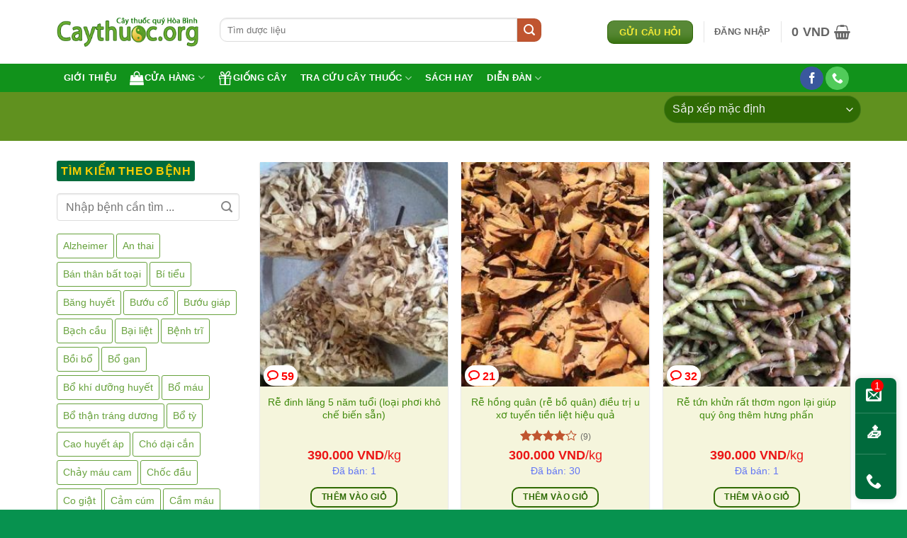

--- FILE ---
content_type: text/html; charset=UTF-8
request_url: https://caythuoc.org/product-category/duoc-lieu/page/25
body_size: 49733
content:
<!DOCTYPE html><html lang="vi" class="loading-site no-js"><head><meta charset="UTF-8" /><link rel="profile" href="http://gmpg.org/xfn/11" /><link rel="pingback" href="https://caythuoc.org/xmlrpc.php" /><meta name='robots' content='index, follow, max-image-preview:large, max-snippet:-1, max-video-preview:-1' /><meta name="viewport" content="width=device-width, initial-scale=1" /><!-- This site is optimized with the Yoast SEO plugin v26.8 - https://yoast.com/product/yoast-seo-wordpress/ --><title>Dược liệu sạch tại Trung tâm cây thuốc quý Hoà Bình</title><style id="rocket-critical-css">html{-ms-text-size-adjust:100%;-webkit-text-size-adjust:100%;font-family:sans-serif}body{margin:0}aside,header,main,nav,section{display:block}a{background-color:transparent}b,strong{font-weight:inherit;font-weight:bolder}img{border-style:none}svg:not(:root){overflow:hidden}button,input,select{font:inherit}button,input,select{overflow:visible}button,select{text-transform:none}[type=submit],button,html [type=button]{-webkit-appearance:button}button::-moz-focus-inner,input::-moz-focus-inner{border:0;padding:0}button:-moz-focusring,input:-moz-focusring{outline:1px dotted ButtonText}fieldset{border:1px solid silver;margin:0 2px;padding:.35em .625em .75em}legend{box-sizing:border-box;color:inherit;display:table;max-width:100%;padding:0;white-space:normal}[type=checkbox]{box-sizing:border-box;padding:0}[type=search]{-webkit-appearance:textfield}[type=search]::-webkit-search-cancel-button,[type=search]::-webkit-search-decoration{-webkit-appearance:none}*,:after,:before,html{box-sizing:border-box}html{background-attachment:fixed}body{-webkit-font-smoothing:antialiased;-moz-osx-font-smoothing:grayscale;color:var(--fs-color-base)}img{display:inline-block;height:auto;max-width:100%;vertical-align:middle}a,button,input{touch-action:manipulation}ins{text-decoration:none}.col{margin:0;padding:0 15px 30px;position:relative;width:100%}.col-inner{background-position:50% 50%;background-repeat:no-repeat;background-size:cover;flex:1 0 auto;margin-left:auto;margin-right:auto;position:relative;width:100%}@media screen and (min-width:850px){.col:first-child .col-inner{margin-left:auto;margin-right:0}.col+.col .col-inner{margin-left:0;margin-right:auto}}@media screen and (max-width:849px){.col{padding-bottom:30px}}@media screen and (min-width:850px){.row-divided>.col+.col:not(.large-12){border-left:1px solid #ececec}}.small-6{flex-basis:50%;max-width:50%}.small-columns-2>.col{flex-basis:50%;max-width:50%}@media screen and (min-width:550px){.medium-6{flex-basis:50%;max-width:50%}.medium-columns-3>.col{flex-basis:33.3333333333%;max-width:33.3333333333%}}@media screen and (min-width:850px){.large-3{flex-basis:25%;max-width:25%}.large-6{flex-basis:50%;max-width:50%}.large-9{flex-basis:75%;max-width:75%}.large-columns-3>.col{flex-basis:33.3333333333%;max-width:33.3333333333%}}.has-shadow>.col>.col-inner{background-color:#fff}.container,.row{margin-left:auto;margin-right:auto;width:100%}.container{padding-left:15px;padding-right:15px}.container,.row{max-width:1080px}.row.row-small{max-width:1065px}.row.row-large{max-width:1110px}.flex-row{align-items:center;display:flex;flex-flow:row nowrap;justify-content:space-between;width:100%}.flex-row-col{display:flex;flex-direction:column;justify-content:flex-start}.header .flex-row{height:100%}.flex-col{max-height:100%}.flex-grow{-ms-flex-negative:1;-ms-flex-preferred-size:auto!important;flex:1}.flex-left{margin-right:auto}.flex-right{margin-left:auto}@media (max-width:849px){.medium-flex-wrap{flex-flow:column wrap}.medium-flex-wrap .flex-col{flex-grow:0;padding-bottom:5px;padding-top:5px;width:100%}}@media (min-width:850px){.col2-set{display:flex}.col2-set>div+div{padding-left:30px}}@media (-ms-high-contrast:none){.nav>li>a>i{top:-1px}}.row{display:flex;flex-flow:row wrap;width:100%}.lightbox-content .row:not(.row-collapse),.row .row:not(.row-collapse){margin-left:-15px;margin-right:-15px;padding-left:0;padding-right:0;width:auto}.row .row-small:not(.row-collapse){margin-bottom:0;margin-left:-10px;margin-right:-10px}.row-small>.col{margin-bottom:0;padding:0 9.8px 19.6px}@media screen and (min-width:850px){.row-large{padding-left:0;padding-right:0}.row-large>.col{margin-bottom:0;padding:0 30px 30px}}.section{align-items:center;display:flex;flex-flow:row;min-height:auto;padding:30px 0;position:relative;width:100%}.section-bg{overflow:hidden}.section-bg,.section-content{width:100%}.section-content{z-index:1}.nav-dropdown{background-color:#fff;color:var(--fs-color-base);display:table;left:-99999px;margin:0;max-height:0;min-width:260px;opacity:0;padding:20px 0;position:absolute;text-align:left;visibility:hidden;z-index:9}.nav-dropdown:after{clear:both;content:"";display:block;height:0;visibility:hidden}.nav-dropdown li{display:block;margin:0;vertical-align:top}.nav-dropdown>li.html{min-width:260px}.nav-dropdown>li>a{display:block;line-height:1.3;padding:10px 20px;width:auto}.nav-dropdown>li:last-child:not(.nav-dropdown-col)>a{border-bottom:0!important}.nav-dropdown.nav-dropdown-default>li>a{border-bottom:1px solid #ececec;margin:0 10px;padding-left:0;padding-right:0}.nav-dropdown-default{padding:20px}.nav-dropdown-has-arrow li.has-dropdown:after,.nav-dropdown-has-arrow li.has-dropdown:before{border:solid transparent;bottom:-2px;content:"";height:0;left:50%;opacity:0;position:absolute;width:0;z-index:10}.nav-dropdown-has-arrow li.has-dropdown:after{border-color:hsla(0,0%,87%,0) hsla(0,0%,87%,0) #fff;border-width:8px;margin-left:-8px}.nav-dropdown-has-arrow li.has-dropdown:before{border-width:11px;margin-left:-11px;z-index:-999}.nav-dropdown-has-shadow .nav-dropdown{box-shadow:1px 1px 15px rgba(0,0,0,.15)}.nav-dropdown-has-arrow.nav-dropdown-has-border li.has-dropdown:before{border-bottom-color:#ddd}.nav-dropdown-has-border .nav-dropdown{border:2px solid #ddd}.nav p{margin:0;padding-bottom:0}.nav,.nav ul:not(.nav-dropdown){margin:0;padding:0}.nav{align-items:center;display:flex;flex-flow:row wrap;width:100%}.nav,.nav>li{position:relative}.nav>li{display:inline-block;list-style:none;margin:0 7px;padding:0}.nav>li>a{align-items:center;display:inline-flex;flex-wrap:wrap;padding:10px 0}.nav-center{justify-content:center}.nav-left{justify-content:flex-start}.nav-right{justify-content:flex-end}.nav-dropdown>li>a,.nav>li>a{color:rgba(74,74,74,.85)}.nav-dropdown>li>a{display:block}.nav li:first-child{margin-left:0!important}.nav li:last-child{margin-right:0!important}.nav-uppercase>li>a{font-weight:bolder;letter-spacing:.02em;text-transform:uppercase}li.html form,li.html input{margin:0}.nav-pills>li{margin:0}.nav-pills>li>a{line-height:2.5em;padding:0 .75em}.nav-pills>li>a{border-radius:99px}.nav.nav-vertical{flex-flow:column}.nav.nav-vertical li{list-style:none;margin:0;width:100%}.nav-vertical li li{font-size:1em;padding-left:.5em}.nav-vertical>li{align-items:center;display:flex;flex-flow:row wrap}.nav-vertical>li ul{width:100%}.nav-vertical>li>a,.nav-vertical>li>ul>li a{align-items:center;display:flex;flex-grow:1;width:auto}.nav-vertical>li.html{padding-bottom:1em;padding-top:1em}.nav-vertical>li>ul li a{color:#4a4a4a}.nav-vertical>li>ul{margin:0 0 2em;padding-left:1em}.nav .children{left:-99999px;opacity:0;position:fixed;transform:translateX(-10px)}@media (prefers-reduced-motion){.nav .children{opacity:1;transform:none}}.nav-sidebar.nav-vertical>li+li{border-top:1px solid #ececec}.nav-vertical>li+li{border-top:1px solid #ececec}.nav-vertical .social-icons{display:block;width:100%}.badge-container{margin:30px 0 0}.badge{backface-visibility:hidden;display:table;height:2.8em;width:2.8em;z-index:20}.badge-inner{background-color:var(--fs-color-primary);color:#fff;display:table-cell;font-weight:bolder;height:100%;line-height:.85;padding:2px;text-align:center;vertical-align:middle;white-space:nowrap;width:100%}.badge-circle{margin-left:-.4em}.badge-circle .badge-inner{border-radius:999px}.box{margin:0 auto;position:relative;width:100%}.box>a{display:block;width:100%}.box a{display:inline-block}.box-image>div>a{display:block}.box-text{font-size:.9em;padding-bottom:1.4em;padding-top:.7em;position:relative;width:100%}.has-shadow .box-text{padding-left:1.2em;padding-right:1.2em}@media (max-width:549px){.box-text{font-size:85%}}.box-image{height:auto;margin:0 auto;overflow:hidden;position:relative}.box-image-inner{overflow:hidden;position:relative;z-index:0}.box-text.text-center{padding-left:10px;padding-right:10px}.box-image img{margin:0 auto;max-width:100%;width:100%}.button,button{background-color:transparent;border:1px solid transparent;border-radius:0;box-sizing:border-box;color:currentColor;display:inline-block;font-size:.97em;font-weight:bolder;letter-spacing:.03em;line-height:2.4em;margin-right:1em;margin-top:0;max-width:100%;min-height:2.5em;min-width:24px;padding:0 1.2em;position:relative;text-align:center;text-decoration:none;text-rendering:optimizeLegibility;text-shadow:none;text-transform:uppercase;vertical-align:middle}.button span{display:inline-block;line-height:1.6}.button.is-outline{line-height:2.19em}.button{background-color:var(--fs-color-primary);border-color:rgba(0,0,0,.05);color:#fff}.button.is-outline{background-color:transparent;border:2px solid}.is-shade{overflow:hidden}.is-shade:after{box-shadow:inset 0 1.2em 0 0 hsla(0,0%,100%,.1);content:"";height:100%;left:-25%;position:absolute;top:0;width:150%}.is-shade:after{box-shadow:inset 1px 1px 0 0 hsla(0,0%,100%,.1),inset 0 2em 15px 0 hsla(0,0%,100%,.2)}.is-outline{color:silver}.primary{background-color:var(--fs-color-primary)}.primary.is-outline{color:var(--fs-color-primary)}.secondary{background-color:var(--fs-color-secondary)}.text-center .button:first-of-type{margin-left:0!important}.text-center .button:last-of-type{margin-right:0!important}.header-button{display:inline-block}.header-button .button{margin:0}.flex-col .button,.flex-col button,.flex-col input{margin-bottom:0}.is-divider{background-color:rgba(0,0,0,.1);display:block;height:3px;margin:1em 0;max-width:30px;width:100%}.widget .is-divider{margin-top:.66em}.dark .is-divider{background-color:hsla(0,0%,100%,.3)}form{margin-bottom:0}input[type=email],input[type=password],input[type=search],input[type=text],select{background-color:#fff;border:1px solid #ddd;border-radius:0;box-shadow:inset 0 1px 2px rgba(0,0,0,.1);box-sizing:border-box;color:#333;font-size:.97em;height:2.507em;max-width:100%;padding:0 .75em;vertical-align:middle;width:100%}@media (max-width:849px){input[type=email],input[type=password],input[type=search],input[type=text],select{font-size:1rem}}input[type=email],input[type=search],input[type=text]{-webkit-appearance:none;-moz-appearance:none;appearance:none}label,legend{display:block;font-size:.9em;font-weight:700;margin-bottom:.4em}legend{border-bottom:1px solid #f1f1f1;font-size:1em;font-weight:700;margin:30px 0 15px;padding-bottom:10px;text-transform:uppercase;width:100%}fieldset{border-width:0;padding:0}input[type=checkbox]{display:inline;font-size:16px;margin-right:10px}input[type=checkbox]+label{display:inline}select{-webkit-appearance:none;-moz-appearance:none;background-color:#fff;background-image:url("data:image/svg+xml;charset=utf8, %3Csvg xmlns='http://www.w3.org/2000/svg' width='24' height='24' viewBox='0 0 24 24' fill='none' stroke='%23333' stroke-width='2' stroke-linecap='round' stroke-linejoin='round' class='feather feather-chevron-down'%3E%3Cpolyline points='6 9 12 15 18 9'%3E%3C/polyline%3E%3C/svg%3E");background-position:right .45em top 50%;background-repeat:no-repeat;background-size:auto 16px;border-radius:0;box-shadow:inset 0 -1.4em 1em 0 rgba(0,0,0,.02);display:block;padding-right:1.4em}@media (-ms-high-contrast:none),screen and (-ms-high-contrast:active){select::-ms-expand{display:none}}.form-flat input:not([type=submit]),.form-flat select{background-color:rgba(0,0,0,.03);border-color:rgba(0,0,0,.09);border-radius:99px;box-shadow:none;color:currentColor!important}.form-flat input{border-radius:99px}.dark .form-flat input:not([type=submit]),.dark .form-flat select{background-color:hsla(0,0%,100%,.2)!important;border-color:hsla(0,0%,100%,.09);color:#fff}.dark .form-flat select option{color:#333}.dark .form-flat select{background-image:url("data:image/svg+xml;charset=utf8, %3Csvg xmlns='http://www.w3.org/2000/svg' width='24' height='24' viewBox='0 0 24 24' fill='none' stroke='%23fff' stroke-width='2' stroke-linecap='round' stroke-linejoin='round' class='feather feather-chevron-down'%3E%3Cpolyline points='6 9 12 15 18 9'%3E%3C/polyline%3E%3C/svg%3E")}.dark .form-flat input::-webkit-input-placeholder{color:#fff}i[class*=" icon-"],i[class^=icon-]{speak:none!important;display:inline-block;font-display:block;font-family:fl-icons!important;font-style:normal!important;font-variant:normal!important;font-weight:400!important;line-height:1.2;margin:0;padding:0;position:relative;text-transform:none!important}.button i,button i{top:-1.5px;vertical-align:middle}.button.icon{display:inline-block;margin-left:.12em;margin-right:.12em;min-width:2.5em;padding-left:.6em;padding-right:.6em}.button.icon i{font-size:1.2em}.button.icon.is-small{border-width:1px}.button.icon.is-small i{top:-1px}.button.icon.circle,.button.icon.round{padding-left:0;padding-right:0}.button.icon.circle>i,.button.icon.round>i{margin:0 8px}.button.icon.circle>i:only-child,.button.icon.round>i:only-child{margin:0}.nav>li>a>i{font-size:20px;vertical-align:middle}.nav>li>a>span+i{margin-left:5px}.nav>li.has-icon>a>i{min-width:1em}.nav-vertical>li>a>i{font-size:16px;opacity:.6}.has-dropdown .icon-angle-down{font-size:16px;margin-left:.2em;opacity:.6}[data-icon-label]{position:relative}[data-icon-label="0"]:after{display:none}[data-icon-label]:after{background-color:var(--fs-color-secondary);border-radius:99px;box-shadow:1px 1px 3px 0 rgba(0,0,0,.3);color:#fff;content:attr(data-icon-label);font-family:Arial,Sans-serif!important;font-size:11px;font-style:normal;font-weight:bolder;height:17px;letter-spacing:-.5px;line-height:17px;min-width:17px;opacity:.9;padding-left:2px;padding-right:2px;position:absolute;right:-10px;text-align:center;top:-10px;z-index:1}img{opacity:1}.img,.img .img-inner{position:relative}.img .img-inner{overflow:hidden}.img,.img img{width:100%}.lazy-load{background-color:rgba(0,0,0,.03)}.image-cover{background-position:50% 50%;background-size:cover;height:auto;overflow:hidden;padding-top:100%;position:relative}.image-cover img{bottom:0;font-family:"object-fit:cover;";height:100%;left:0;-o-object-fit:cover;object-fit:cover;-o-object-position:50% 50%;object-position:50% 50%;position:absolute;right:0;top:0;width:100%}.image-tools{padding:10px;position:absolute}.image-tools.bottom.left{padding-right:0;padding-top:0}.image-tools.top.right{padding-bottom:0;padding-left:0}@media only screen and (max-device-width:1024px){.image-tools{opacity:1!important;padding:5px}}.lightbox-content{background-color:#fff;box-shadow:3px 3px 20px 0 rgba(0,0,0,.15);margin:0 auto;max-width:875px;position:relative}.lightbox-content .lightbox-inner{padding:30px 20px}.mfp-hide{display:none!important}label{color:#222}a{color:var(--fs-experimental-link-color);text-decoration:none}a.plain{color:currentColor}.dark a{color:currentColor}ul{list-style:disc}ul{margin-top:0;padding:0}ul ul{margin:1.5em 0 1.5em 3em}li{margin-bottom:.6em}ul.ul-reset{margin:0;padding:0}.button,button,fieldset,input,select{margin-bottom:1em}form,p,ul{margin-bottom:1.3em}form p{margin-bottom:.5em}body{line-height:1.6}h2,h4{color:#555;margin-bottom:.5em;margin-top:0;text-rendering:optimizeSpeed;width:100%}h2{line-height:1.3}h2{font-size:1.6em}.h3{font-size:1.25em}h4{font-size:1.125em}@media (max-width:549px){h2{font-size:1.2em}h4{font-size:1em}}p{margin-top:0}h4>span{-webkit-box-decoration-break:clone;box-decoration-break:clone}.uppercase,span.widget-title{letter-spacing:.05em;line-height:1.05;text-transform:uppercase}span.widget-title{font-size:1em;font-weight:600}.is-normal{font-weight:400}.thin-font{font-weight:300!important}.uppercase{line-height:1.2;text-transform:uppercase}.is-small,.is-small.button{font-size:.8em}.is-xsmall{font-size:.7em}.box-text a:not(.button),.box-text h4{line-height:1.3;margin-bottom:.1em;margin-top:.1em}.box-text p{margin-bottom:.1em;margin-top:.1em}.box-text .button{margin-top:1em}.nav>li>a{font-size:.8em}.nav>li.html{font-size:.85em}.clearfix:after,.container:after,.row:after{clear:both;content:"";display:table}@media (max-width:549px){.hide-for-small{display:none!important}}@media (min-width:850px){.show-for-medium{display:none!important}}@media (max-width:849px){.hide-for-medium{display:none!important}.medium-text-center{float:none!important;text-align:center!important;width:100%!important}}.full-width{display:block;max-width:100%!important;padding-left:0!important;padding-right:0!important;width:100%!important}.mb-0{margin-bottom:0!important}.ml-0{margin-left:0!important}.pb{padding-bottom:30px}.pt{padding-top:30px}.pb-0{padding-bottom:0!important}.inner-padding{padding:30px}.text-left{text-align:left}.text-center{text-align:center}.text-center .is-divider,.text-center>div,.text-center>div>div{margin-left:auto;margin-right:auto}.relative{position:relative!important}.absolute{position:absolute!important}.fixed{position:fixed!important;z-index:12}.top{top:0}.right{right:0}.left{left:0}.bottom,.fill{bottom:0}.fill{height:100%;left:0;margin:0!important;padding:0!important;position:absolute;right:0;top:0}.bg-fill{background-position:50% 50%;background-repeat:no-repeat!important;background-size:cover!important}.circle{border-radius:999px!important;-o-object-fit:cover;object-fit:cover}.round{border-radius:5px}.hidden{display:none!important;visibility:hidden!important}.z-1{z-index:21}.z-top{z-index:9995}.flex{display:flex}.inline-block{display:inline-block}.op-7{opacity:.7}.no-scrollbar{-ms-overflow-style:-ms-autohiding-scrollbar;scrollbar-width:none}.no-scrollbar::-webkit-scrollbar{height:0!important;width:0!important}.screen-reader-text{clip:rect(1px,1px,1px,1px);height:1px;overflow:hidden;position:absolute!important;width:1px}@media (prefers-reduced-motion:no-preference){[data-animate]{animation-fill-mode:forwards;-webkit-backface-visibility:hidden;opacity:0!important;will-change:filter,transform,opacity}[data-animate]:not([data-animate-transform]){transform:none!important}[data-animate=fadeInUp]{transform:translate3d(0,70px,0)}}.has-shadow .box:not(.box-overlay):not(.box-shade){background-color:#fff}.row-box-shadow-1 .col-inner{box-shadow:0 1px 3px -2px rgba(0,0,0,.12),0 1px 2px rgba(0,0,0,.24)}[data-parallax-container]{overflow:hidden}@media (prefers-reduced-motion:no-preference){[data-parallax]{will-change:transform!important}[data-parallax]:not(.parallax-active){opacity:0}}.hover-slide-in,.show-on-hover{filter:blur(0);opacity:0}.hover-slide-in{transform:translateY(100%) translateZ(0)}@media (prefers-reduced-motion){.hover-slide-in{transform:translateZ(0)}}.dark,.dark p{color:#f1f1f1}.nav-dark .nav>li>a{color:hsla(0,0%,100%,.8)}.nav-dark .nav>li.html{color:#fff}:root{--flatsome-scroll-padding-top:calc(var(--flatsome--header--sticky-height, 0px) + var(--wp-admin--admin-bar--height, 0px))}html{overflow-x:hidden;scroll-padding-top:var(--flatsome-scroll-padding-top)}@supports (overflow:clip){body{overflow-x:clip}}#main,#wrapper{background-color:#fff;position:relative}.is-sticky-column__inner{display:flow-root}@media (min-width:850px){.is-sticky-column{position:sticky}.is-sticky-column[data-sticky-mode]{transform:translateZ(0);will-change:transform}}.header,.header-wrapper{background-position:50% 0;background-size:cover;position:relative;width:100%;z-index:1001}.header-bg-color{background-color:hsla(0,0%,100%,.9)}.header-bottom{align-items:center;display:flex;flex-wrap:no-wrap}.header-bg-color,.header-bg-image{background-position:50% 0}.header-main{position:relative;z-index:10}.header-bottom{min-height:35px;position:relative;z-index:9}.top-divider{border-top:1px solid;margin-bottom:-1px;opacity:.1}.nav>li.header-divider{border-left:1px solid rgba(0,0,0,.1);height:30px;margin:0 7.5px;position:relative;vertical-align:middle}.widget{margin-bottom:1.5em}.breadcrumbs{color:#222;font-weight:700;letter-spacing:0;padding:0}.dark .breadcrumbs{color:#fff}html{background-color:#4d4d4d}.back-to-top{bottom:20px;margin:0;opacity:0;right:20px;transform:translateY(30%)}.logo{line-height:1;margin:0}.logo a{color:var(--fs-color-primary);display:block;font-size:32px;font-weight:bolder;margin:0;text-decoration:none;text-transform:uppercase}.logo img{display:block;width:auto}.header-logo-dark{display:none!important}.logo-left .logo{margin-left:0;margin-right:30px}@media screen and (max-width:849px){.header-inner .nav{flex-wrap:nowrap}.medium-logo-center .flex-left{flex:1 1 0;order:1}.medium-logo-center .logo{margin:0 15px;order:2;text-align:center}.medium-logo-center .logo img{margin:0 auto}.medium-logo-center .flex-right{flex:1 1 0;order:3}}.page-title{position:relative}.page-title-bg{overflow:hidden}.title-overlay{background-color:rgba(0,0,0,.25)}.page-title-inner{min-height:60px;padding-top:20px;position:relative}.page-title-inner form,.page-title-inner p,.page-title-inner select{margin-bottom:0;margin-top:0}.featured-title{background-color:var(--fs-color-primary);text-shadow:1px 1px 1px rgba(0,0,0,.2)}.featured-title .page-title-inner{padding-bottom:20px}.featured-title .page-title-bg{box-shadow:inset 0 0 30px 0 rgba(0,0,0,.1)}.searchform-wrapper form{margin-bottom:0}.mobile-nav>.search-form{padding:5px 0;width:100%}.searchform-wrapper:not(.form-flat) .submit-button{border-bottom-left-radius:0!important;border-top-left-radius:0!important}.searchform{position:relative}.searchform .button.icon{margin:0}.searchform .button.icon i{font-size:1.2em}.searchform-wrapper{width:100%}@media (max-width:849px){.searchform-wrapper{font-size:1rem}}.header .search-form .live-search-results{background-color:hsla(0,0%,100%,.95);box-shadow:0 0 10px 0 rgba(0,0,0,.1);color:#111;left:0;position:absolute;right:0;text-align:left;top:105%}.icon-line:before{content:""}.icon-user:before{content:""}.icon-gift:before{content:""}.icon-phone:before{content:""}.icon-menu:before{content:""}.icon-equalizer:before{content:""}.icon-shopping-basket:before{content:""}.icon-shopping-bag:before{content:""}.icon-heart:before{content:""}.icon-angle-up:before{content:""}.icon-angle-down:before{content:""}.icon-envelop:before{content:""}.icon-facebook:before{content:""}.icon-search:before{content:""}.icon-certificate:before{content:""}.text-center .social-icons{margin-left:auto;margin-right:auto}.social-icons{color:#999;display:inline-block;font-size:.85em;vertical-align:middle}.html .social-icons{font-size:1em}.html .social-icons .button{margin-bottom:0}.social-icons i{min-width:1em}.nav-dark .social-icons{color:#fff}.social-icons .button.icon:not(.is-outline){background-color:currentColor!important;border-color:currentColor!important}.social-icons .button.icon:not(.is-outline)>i{color:#fff!important}.button.facebook:not(.is-outline){color:#3a589d!important}.button.phone:not(.is-outline){color:#51cb5a!important}.category-page-row{padding-top:30px}.woocommerce-result-count{display:inline-block;margin:0 1em 0 auto}.woocommerce-ordering,.woocommerce-ordering select{display:inline-block;margin:5px 0}.grid-tools{backface-visibility:hidden;display:flex;margin-bottom:-1px;padding:0!important;white-space:nowrap;width:100%}@media (max-width:849px){.category-filter-row{padding:10px 0}}.filter-button{display:inline-block;margin-top:.5em}.featured-title .woocommerce-result-count{display:none}.woocommerce-form-login .button{margin-bottom:0}.woocommerce-privacy-policy-text{font-size:85%}.form-row-wide{clear:both}.woocommerce-form-register .woocommerce-privacy-policy-text{margin-bottom:1.5em}.woocommerce-form input[type=password]{padding:0 2em 0 .75em}#login-form-popup .woocommerce-form{margin-bottom:0}.price{line-height:1}.price-wrapper .price{display:block}span.amount{color:#111;font-weight:700;white-space:nowrap}.header-cart-title span.amount{color:currentColor}del span.amount{font-weight:400;margin-right:.3em;opacity:.6}.woocommerce-mini-cart__empty-message{text-align:center}.cart-popup-title>span{display:block;font-size:1.125em}.cart-popup-inner{display:flex;flex-direction:column;padding-bottom:0}.cart-popup-inner>:last-child{margin-bottom:30px}.cart-popup-inner .widget_shopping_cart{margin-bottom:0}.cart-popup-inner .widget_shopping_cart,.cart-popup-inner .widget_shopping_cart_content{display:flex;flex:1;flex-direction:column}@media (min-height:500px){.cart-popup-inner--sticky{min-height:calc(100vh - var(--wp-admin--admin-bar--height, 0px))}}.ux-mini-cart-empty{gap:30px;padding:15px 0}.ux-mini-cart-empty .woocommerce-mini-cart__empty-message{margin-bottom:0}.tagcloud{padding-bottom:15px}.tagcloud a{border:1px solid;border-radius:3px;display:inline-block;font-size:.8em!important;margin:0 3px 5px 0;opacity:.8;padding:2px 5px}.screen-reader-text{clip:rect(1px,1px,1px,1px);word-wrap:normal!important;border:0;clip-path:inset(50%);height:1px;margin:-1px;overflow:hidden;overflow-wrap:normal!important;padding:0;position:absolute!important;width:1px}</style><link rel="preload" href="https://caythuoc.org/wp-content/cache/min/1/4873a87b96659f6549ad100dcfc76a56.css" data-rocket-async="style" as="style" onload="this.onload=null;this.rel='stylesheet'" onerror="this.removeAttribute('data-rocket-async')" media="all" data-minify="1" /><meta name="description" content="Dược liệu sạch tại Trung tâm cây thuốc quý Hoà Bình nhà thuốc nam uy tín tại tỉnh Hoà Bình, chuyên cắt thuốc nam và bán dược liệu uy tín." /><link rel="canonical" href="https://caythuoc.org/product-category/duoc-lieu/page/25" /><link rel="prev" href="https://caythuoc.org/product-category/duoc-lieu/page/24" /><link rel="next" href="https://caythuoc.org/product-category/duoc-lieu/page/26" /><meta property="og:locale" content="vi_VN" /><meta property="og:type" content="article" /><meta property="og:title" content="Dược liệu sạch tại Trung tâm cây thuốc quý Hoà Bình" /><meta property="og:description" content="Dược liệu sạch tại Trung tâm cây thuốc quý Hoà Bình nhà thuốc nam uy tín tại tỉnh Hoà Bình, chuyên cắt thuốc nam và bán dược liệu uy tín." /><meta property="og:url" content="https://caythuoc.org/product-category/duoc-lieu" /><meta property="og:site_name" content="Trung tâm Caythuoc.org" /><meta name="twitter:card" content="summary_large_image" /><meta name="twitter:site" content="@caythuocorg" /><script type="application/ld+json" class="yoast-schema-graph">{"@context":"https://schema.org","@graph":[{"@type":"CollectionPage","@id":"https://caythuoc.org/product-category/duoc-lieu","url":"https://caythuoc.org/product-category/duoc-lieu/page/25","name":"Dược liệu sạch tại Trung tâm cây thuốc quý Hoà Bình","isPartOf":{"@id":"https://caythuoc.org/#website"},"primaryImageOfPage":{"@id":"https://caythuoc.org/product-category/duoc-lieu/page/25#primaryimage"},"image":{"@id":"https://caythuoc.org/product-category/duoc-lieu/page/25#primaryimage"},"thumbnailUrl":"https://caythuoc.org/wp-content/uploads/2014/11/Re-dinh-lang-kho.jpg","description":"Dược liệu sạch tại Trung tâm cây thuốc quý Hoà Bình nhà thuốc nam uy tín tại tỉnh Hoà Bình, chuyên cắt thuốc nam và bán dược liệu uy tín.","breadcrumb":{"@id":"https://caythuoc.org/product-category/duoc-lieu/page/25#breadcrumb"},"inLanguage":"vi"},{"@type":"ImageObject","inLanguage":"vi","@id":"https://caythuoc.org/product-category/duoc-lieu/page/25#primaryimage","url":"https://caythuoc.org/wp-content/uploads/2014/11/Re-dinh-lang-kho.jpg","contentUrl":"https://caythuoc.org/wp-content/uploads/2014/11/Re-dinh-lang-kho.jpg","width":627,"height":500,"caption":"Rễ đinh lăng khô"},{"@type":"BreadcrumbList","@id":"https://caythuoc.org/product-category/duoc-lieu/page/25#breadcrumb","itemListElement":[{"@type":"ListItem","position":1,"name":"Caythuoc.org","item":"https://caythuoc.org/"},{"@type":"ListItem","position":2,"name":"Dược liệu sạch"}]},{"@type":"WebSite","@id":"https://caythuoc.org/#website","url":"https://caythuoc.org/","name":"Tra cứu cây thuốc nam","description":"Website tra cứu cây thuốc nam, dược liệu trụ sở tại Hòa Bình, ngoài ra đây còn là địa chỉ bán dược liệu và cắt thuốc bắc uy tín","publisher":{"@id":"https://caythuoc.org/#organization"},"potentialAction":[{"@type":"SearchAction","target":{"@type":"EntryPoint","urlTemplate":"https://caythuoc.org/?s={search_term_string}"},"query-input":{"@type":"PropertyValueSpecification","valueRequired":true,"valueName":"search_term_string"}}],"inLanguage":"vi"},{"@type":"Organization","@id":"https://caythuoc.org/#organization","name":"caythuoc.org - Trung tâm cây thuốc quý Hòa Bình","url":"https://caythuoc.org/","logo":{"@type":"ImageObject","inLanguage":"vi","@id":"https://caythuoc.org/#/schema/logo/image/","url":"https://caythuoc.org/wp-content/uploads/2015/06/logo-caythuoc.png","contentUrl":"https://caythuoc.org/wp-content/uploads/2015/06/logo-caythuoc.png","width":277,"height":59,"caption":"caythuoc.org - Trung tâm cây thuốc quý Hòa Bình"},"image":{"@id":"https://caythuoc.org/#/schema/logo/image/"},"sameAs":["https://www.facebook.com/caythuoc.org","https://x.com/caythuocorg"]}]}</script><!-- / Yoast SEO plugin. --><link rel='dns-prefetch' href='//accounts.google.com' /><link rel='prefetch' href='https://caythuoc.org/wp-content/themes/flatsome/assets/js/flatsome.js?ver=e2eddd6c228105dac048' /><link rel='prefetch' href='https://caythuoc.org/wp-content/themes/flatsome/assets/js/chunk.slider.js?ver=3.20.4' /><link rel='prefetch' href='https://caythuoc.org/wp-content/themes/flatsome/assets/js/chunk.popups.js?ver=3.20.4' /><link rel='prefetch' href='https://caythuoc.org/wp-content/themes/flatsome/assets/js/chunk.tooltips.js?ver=3.20.4' /><link rel='prefetch' href='https://caythuoc.org/wp-content/themes/flatsome/assets/js/woocommerce.js?ver=1c9be63d628ff7c3ff4c' /><style id='wp-img-auto-sizes-contain-inline-css' type='text/css'>img:is([sizes=auto i],[sizes^="auto," i]){contain-intrinsic-size:3000px 1500px} /*# sourceURL=wp-img-auto-sizes-contain-inline-css */</style><style id='woocommerce-inline-inline-css' type='text/css'>.woocommerce form .form-row .required { visibility: hidden; } /*# sourceURL=woocommerce-inline-inline-css */</style><style id='flatsome-main-inline-css' type='text/css'>@font-face { font-family: "fl-icons"; font-display: block; src: url(https://caythuoc.org/wp-content/themes/flatsome/assets/css/icons/fl-icons.eot?v=3.20.4); src: url(https://caythuoc.org/wp-content/themes/flatsome/assets/css/icons/fl-icons.eot#iefix?v=3.20.4) format("embedded-opentype"), url(https://caythuoc.org/wp-content/themes/flatsome/assets/css/icons/fl-icons.woff2?v=3.20.4) format("woff2"), url(https://caythuoc.org/wp-content/themes/flatsome/assets/css/icons/fl-icons.ttf?v=3.20.4) format("truetype"), url(https://caythuoc.org/wp-content/themes/flatsome/assets/css/icons/fl-icons.woff?v=3.20.4) format("woff"), url(https://caythuoc.org/wp-content/themes/flatsome/assets/css/icons/fl-icons.svg?v=3.20.4#fl-icons) format("svg"); } /*# sourceURL=flatsome-main-inline-css */</style><style id='rocket-lazyload-inline-css' type='text/css'>.rll-youtube-player{position:relative;padding-bottom:56.23%;height:0;overflow:hidden;max-width:100%;}.rll-youtube-player:focus-within{outline: 2px solid currentColor;outline-offset: 5px;}.rll-youtube-player iframe{position:absolute;top:0;left:0;width:100%;height:100%;z-index:100;background:0 0}.rll-youtube-player img{bottom:0;display:block;left:0;margin:auto;max-width:100%;width:100%;position:absolute;right:0;top:0;border:none;height:auto;-webkit-transition:.4s all;-moz-transition:.4s all;transition:.4s all}.rll-youtube-player img:hover{-webkit-filter:brightness(75%)}.rll-youtube-player .play{height:100%;width:100%;left:0;top:0;position:absolute;background:url(https://caythuoc.org/wp-content/plugins/wp-rocket/assets/img/youtube.png) no-repeat center;background-color: transparent !important;cursor:pointer;border:none;} /*# sourceURL=rocket-lazyload-inline-css */</style><script type="text/javascript" src="https://caythuoc.org/wp-includes/js/jquery/jquery.min.js?ver=3.7.1" id="jquery-core-js" defer></script><script type="text/javascript" id="wc-add-to-cart-js-extra">/* <![CDATA[ */ var wc_add_to_cart_params = {"ajax_url":"/wp-admin/admin-ajax.php","wc_ajax_url":"/?wc-ajax=%%endpoint%%","i18n_view_cart":"Xem gi\u1ecf h\u00e0ng","cart_url":"https://caythuoc.org/cart","is_cart":"","cart_redirect_after_add":"yes"}; //# sourceURL=wc-add-to-cart-js-extra /* ]]> */</script><style type="text/css">ol.footnotes>li {list-style-type:decimal;} ol.footnotes { color:#666666; } ol.footnotes li { font-size:80%; }</style><noscript><style>.woocommerce-product-gallery{ opacity: 1 !important; }</style></noscript><link rel="icon" href="https://caythuoc.org/wp-content/uploads/2023/03/cropped-icon-caythuoc1-32x32.jpg" sizes="32x32" /><link rel="icon" href="https://caythuoc.org/wp-content/uploads/2023/03/cropped-icon-caythuoc1-192x192.jpg" sizes="192x192" /><link rel="apple-touch-icon" href="https://caythuoc.org/wp-content/uploads/2023/03/cropped-icon-caythuoc1-180x180.jpg" /><meta name="msapplication-TileImage" content="https://caythuoc.org/wp-content/uploads/2023/03/cropped-icon-caythuoc1-270x270.jpg" /><style id="custom-css" type="text/css">:root {--primary-color: #2f6b04;--fs-color-primary: #2f6b04;--fs-color-secondary: #C05530;--fs-color-success: #627D47;--fs-color-alert: #b20000;--fs-color-base: #4a4a4a;--fs-experimental-link-color: #428b0d;--fs-experimental-link-color-hover: #111;}.tooltipster-base {--tooltip-color: #fff;--tooltip-bg-color: #000;}.off-canvas-right .mfp-content, .off-canvas-left .mfp-content {--drawer-width: 300px;}.off-canvas .mfp-content.off-canvas-cart {--drawer-width: 360px;}.container-width, .full-width .ubermenu-nav, .container, .row{max-width: 1150px}.row.row-collapse{max-width: 1120px}.row.row-small{max-width: 1142.5px}.row.row-large{max-width: 1180px}.header-main{height: 90px}#logo img{max-height: 90px}#logo{width:200px;}.header-bottom{min-height: 40px}.header-top{min-height: 30px}.transparent .header-main{height: 90px}.transparent #logo img{max-height: 90px}.has-transparent + .page-title:first-of-type,.has-transparent + #main > .page-title,.has-transparent + #main > div > .page-title,.has-transparent + #main .page-header-wrapper:first-of-type .page-title{padding-top: 140px;}.header.show-on-scroll,.stuck .header-main{height:70px!important}.stuck #logo img{max-height: 70px!important}.search-form{ width: 83%;}.header-bottom {background-color: #007709}.stuck .header-main .nav > li > a{line-height: 50px }.header-bottom-nav > li > a{line-height: 30px }@media (max-width: 549px) {.header-main{height: 70px}#logo img{max-height: 70px}}.main-menu-overlay{background-color: #81d742}h1,h2,h3,h4,h5,h6,.heading-font{color: #4c931a;}.header:not(.transparent) .header-bottom-nav.nav > li > a{color: #ffffff;}.header:not(.transparent) .header-bottom-nav.nav > li > a:hover,.header:not(.transparent) .header-bottom-nav.nav > li.active > a,.header:not(.transparent) .header-bottom-nav.nav > li.current > a,.header:not(.transparent) .header-bottom-nav.nav > li > a.active,.header:not(.transparent) .header-bottom-nav.nav > li > a.current{color: #58c808;}.header-bottom-nav.nav-line-bottom > li > a:before,.header-bottom-nav.nav-line-grow > li > a:before,.header-bottom-nav.nav-line > li > a:before,.header-bottom-nav.nav-box > li > a:hover,.header-bottom-nav.nav-box > li.active > a,.header-bottom-nav.nav-pills > li > a:hover,.header-bottom-nav.nav-pills > li.active > a{color:#FFF!important;background-color: #58c808;}.shop-page-title.featured-title .title-overlay{background-color: #60911f;}@media screen and (min-width: 550px){.products .box-vertical .box-image{min-width: 247px!important;width: 247px!important;}}.footer-1{background-color: #006a3c}.absolute-footer, html{background-color: #07924f}button[name='update_cart'] { display: none; }.nav-vertical-fly-out > li + li {border-top-width: 1px; border-top-style: solid;}/* Custom CSS */.article-inner.has-shadow .entry-header-text-top {padding-top: 0.3em;}.article-inner.has-shadow .entry-content{padding-left: 0.9em;padding-right: 0.9em;}.entry-content {padding-bottom: 0.5em;padding-top: 0.1em;}span.amount, .price-wrapper .price {color: #eb1515;font-size: 18px;}.from_the_blog_comments {font-size: 15px;color: red;font-weight: 600;}.box-text.text-center {background: beige;}.success {background-color: #f3fee7;}.bubble.vc-btn-bg .bubble__icon {color:#347809 }.bubble__icon.bubble-animation1 .bubble__icon--close, .bubble__icon.bubble-animation1 .bubble__icon--open {left: 80%;top: 80%}.vChat-multi__popup--content .user__info--online{font-size:18px}.bubble.vc-btn-bg, .vc-bubble.circle-bubble, .vChat-multi__popup--header {background-color: #347809;}.vc-bubble.circle-bubble:hover {background-color: #8a18f2;}.vChat-multi {right: 5px;bottom: 0px;}#bbp-user-body {background:white; padding: 25px; border-radius:16px }#bbpress-forums div.bbp-reply-content{padding:8px}div.bbp-reply-header {background:#f0f0f0}div.bbp-topic-header{background: white}.nav.nav-small>li>a, #bbp-search-results .bbp-reply-title h3, #bbp-search-results .bbp-topic-title h3 {font-size:17px}.wpb-pcf-form-style-true input[type="text"], .wpb-pcf-form-style-true input[type="email"], .wpb-pcf-form-style-true input[type="tel"], .wpb-pcf-form-style-true textarea {background-color:#b1f1a0;}blockquote{border-left:4px solid rgb(239 12 12); margin-inline-start:20px;font-style:italic; padding: 0.5em 1em;}.timbbp {align-items: center;display: flex;flex-flow: row nowrap;justify-content: space-between;}.dark .form-flat select{background-color: #2f6b04!important}.active>.toggle{transform: rotate(0deg);}.toggle{width: auto;}.header-top{min-height:45px}.box-text{padding-bottom: 0.7em}.paginate-com {margin: 10px 0 20px 0;padding: 5px 1px 5px;text-align: center;} .paginate-com a {padding: 3px 6px 4px 6px; margin: 3px;text-decoration:none;border: 1px solid #ccc;color: #666;background-color: inherit;}.paginate-com a:hover { border: 1px solid #444;color: #444;background-color: #eee;}.paginate-com .current {padding: 3px 6px 4px 6px; margin: 3px;font-weight:bold;border: 1px solid #666;color: #444;background-color: #eee;}.back-to-top.active {bottom: 60px;}.account-login-inner {background: #ffbc00;padding: 10px;border-radius: 8px;}.is-divider, .breadcrumbs .divider {display:none}/* Custom CSS Tablet */@media (max-width: 849px){.timbbp{width: 150%;}.chw-widget {margin-left:15%;margin:1em;margin-top:0em;display:block; padding-left: 35px;margin-bottom: -15px;}.stuck .header-main {height: 50px!important;}.back-to-top.active {bottom: 60px;}.header-bottom {background-color: #44608400;}.page-wrapper{padding-top:0}.taxonomy-description{display:none}}/* Custom CSS Mobile */@media (max-width: 549px){.header .flex-row{height:68%}.stuck .header-main {height: 45px!important;background: white;} .back-to-top.active {bottom: 60px;}.page-wrapper{padding-top:0}.timbbp{width: 100%;}.chw-widget {margin-left:15%;margin:0em;margin-top:0.5em;display:block;padding-left:35px;margin-bottom:0;}li{margin-bottom:0.2em;}.header-bottom {background-color: #44608400;}.taxonomy-description{display:none}}.label-new.menu-item > a:after{content:"Mới";}.label-hot.menu-item > a:after{content:"Nổi bật";}.label-sale.menu-item > a:after{content:"Giảm giá";}.label-popular.menu-item > a:after{content:"Phổ biến";}</style><style type="text/css" id="wp-custom-css">.mbb-count, .binh-luan { display: block; position: absolute; color: #fff; font-size:11px; top:-5px; left:32px; background: #eb2929; padding: 5px 5px; text-align: center; line-height: 8px; border-radius:25% } /***Nút đặt hàng trang chi tiết sp ***/ .single-product .quantity {margin-right: 15px!important;} .woocommerce-variation-add-to-cart, form.cart, .single-product form.cart { display: inline !important; } .tinh-thanh{color:#6276f5;} .hoi-dap{ font-size:16px; font-weight:bold; margin-top:-10px; text-align:center; } .product_meta{font-size:1em;} .comm, .from_the_blog_comments{ position: absolute!important; margin: -30px 0 0 5px; color: red; font-weight: 600; border-radius: 999px; line-height: .85; padding: 5px; background:#fff; } .button span{color:#f2e809} footer.entry-meta, .is-large{font-size:1.2em} .absolute-footer.dark{color:white} .page-wrapper{padding-top:20px } .mb{margin-left: 8px;padding:9px;margin-bottom:0} em.woocommerce-review__verified { background: transparent url(https://caythuoc.org/icon-confirm.png) no-repeat left top; padding: 0 0 0 15px; background-size: 12px; line-height: 1.2; color: #52b858; font-size:12px; margin: 0 0 5px 0; } #bbp-user-body , .commentlist li .comment-text{ padding:0} .commentlist li .avatar{width:70%} .commentlist li .meta, .commentlist li .description{font-size:0.9em} .timebbp{ margin-top: -5px; font-size:13px; color: #e4871a;    margin-bottom:-3px; } .woocommerce-pagination ul { display: flex; justify-content: center; } .woocommerce-pagination li { margin: 0 5px; } .woocommerce-pagination a, .woocommerce-pagination span { display: inline-block; padding: 5px 10px; border: 1px solid #ccc; color:#333; text-decoration: none; } .woocommerce-pagination .current {background-color:#007709;color:#fff;} .comment-btn__item { border-radius:8px; text-align:center; width:100%; padding:8px 5px; background-color:#2f80ed; FONT-WEIGHT:600; margin:0 0 15px 0; } .comment-btn__item a {color: #fff; } .wpcf7, .comment-form, #comments .comment-respond, .custom-bank-info { background: #fff5b1; border-radius: 8px; border-radius: 8px; padding: 8px 8px 0 8px; max-width: 550px; } .comment-count, .comment-count, .comment-icon {color:red; font-size:16px} :not(h1) > .comment-count { display:none; } .box-text a:not(.button){display:revert} p{margin-top:15px;} .entry-content, .product-main-info{font-size:1.1em} .lightbox-content{border-radius:30px} .dark .breadcrumbs, .bbp-footer, .comment-form-author label, .comment-form-email label, .woocommerce-form__label-for-checkbox.checkbox, .comment-notes, .autocomplete-suggestion .search-price {display:none} nav.woocommerce-pagination ul.page-numbers li { list-style: none; display: inline-block; } .entry-content a {color: #cc07c3;} .bbp-search-results, .commentlist { margin-top: 0px; padding-left: 0; list-style: none; } .commentlist li { margin-bottom:-30px; } .commentlist .children { margin-top: -30px; margin-left:20px; } .commentlist li .meta { margin-left:-13px; margin-bottom:-5px;    margin-top:0; } .commentlist li .description { margin-left: -60px; } .comment-list li .avatar { margin-right:-25px; } .comment-content{margin:-10px} .comment-list .children .comment { margin-top:-30px;} .flatsome-call-button { position: fixed; right: 0; bottom: -15px; z-index: 99; font-size: 25px; margin-right:0; } .text-center .social-icons { font-size:1.3em; } .button{border-radius:10px;} input[type=search]{ border-bottom-left-radius: 10px; border-top-left-radius: 10px; } span.widget-title { color: #f8cd02; background-color: #006a3c; padding: 6px; border-radius: 3px; } .header-bottom { background-color:#11921b; } .searchform-wrapper{ margin-bottom: 6px; } div.bbp-reply-header { padding-left: 8px; padding-right: 10px; border-radius: 10px; } .bbp-pagination-links span.current, .bbp-pagination-links a {padding:5px 8px 5px 8px;} .bbp-search-form{ width:100%; margin-bottom: -10px; margin-top: 6px; } #bbpress-forums img.avatar { border-radius: 50% } #bbpress-forums ul, #bbpress-forums div.bbp-the-content-wrapper textarea.bbp-the-content, h1.entry-title.mb { margin-bottom:0px; font-size:16px; padding:0; } #bbpress-forums fieldset.bbp-form legend{margin-bottom:55px} #bbpress-forums li.bbp-body ul.topic div.bbp-topic-title-content { line-height: 0.9; } #bbpress-forums li.bbp-topic-freshness p.bbp-topic-meta{ line-height:1 } #bbp-search-results .bbp-reply-title h3{ font-size:19px; font-weight:500; } @media (max-width: 767px) { #secondary {display: none;} .header-search-form .blog-search-icon {padding: 3px;} } .category-filter-row.only-mobile { display: none; } @media (max-width: 1024px) { .category-filter-row.only-mobile { display: block; font-size:18px; text-align: center; margin-bottom:5px; } } body.single-forum a, .bbp-topic-tag a { color: #428b0d; } .select2-container--default .select2-selection--single, .tagcloud{margin-top:10px} .pull-right { float: left; margin-left: 30px; } .comment-reply-link { background: #006a3c; padding:3px; border-radius:3px; color: white; } #sidebar .bbp-login-form label{width:100%} .wpcf7 .wpcf7-response-output { color: #05ba13; font-weight: bold; border: solid; } @media (min-width: 690px) { .large-columns-3 .widget:nth-child(1) { flex-basis: 40%; max-width: 40%; } .large-columns-3 .widget:nth-child(3), .large-columns-3 .widget:nth-child(2) { flex-basis: 30%; max-width: 30%; } .large-columns-1 > .col { flex-basis: 50%; max-width: 50%;} } .single_add_to_cart_button.button.alt { margin-top: -5px;    font-size: 20px; padding: 8px 36px; } .category-filter-row, .page-title-inner{padding:0} @media (max-width: 849px) { .medium-text-center{white-space: nowrap;margin-left:5px; margin-right:5px;} .medium-flex-wrap {flex-flow: row-reverse;} .featured-title .page-title-inner {padding-bottom: 0px;} } .flatsome-alert-success { background-color: #d4edda; padding: 10px; border-radius: 5px; margin-bottom: 10px; color: #155724; } .flatsome-alert-announce { background-color: #ffeeba; padding: 10px; border-radius: 5px; margin-bottom: 10px; color: #856404; } .alert-warning { background-color: #f8d7da; padding: 10px; border-radius: 5px; margin-bottom: 10px; color: #721c24; /* Màu chữ */ } label[for="shipping_method_0_custom_rate"] { color: red; font-weight: bold; } @media (max-width: 767px) { .woocommerce-cart .cross-sells .products .product img { width: 30% !important; /* nhỏ đi một nửa */ margin: 0 auto; /* căn giữa */ display: block; } .back-to-top.active {bottom: 70px !important;} } .bbp-topic-started-in a{background: #f7d01f;} .bbp-topic-started-in a{color:#49A823} .tagcloud a{padding: 5px 8px; font-size: 0.9em !important;} /* Ẩn thẻ có slug 'tin-tuc' và 'khuyen-mai' */ .single-product div.product table.variations, .tagcloud a.tag-link-166, .tagcloud a.tag-link-180, .tagcloud a.tag-link-282, .tagcloud a.tag-link-222, .tagcloud a.tag-link-481, .tagcloud a.tag-link-568, .tagcloud a.tag-link-161, .tagcloud a.tag-link-181, .tagcloud a.tag-link-371, .tagcloud a.tag-link-330, .tagcloud a.tag-link-184, .tagcloud a.tag-link-225, .tagcloud a.tag-link-179, .tagcloud a.tag-link-178, .tagcloud a.tag-link-489, .tagcloud a.tag-link-191, .tagcloud a.tag-link-345, .tagcloud a.tag-link-283, .tagcloud a.tag-link-551, .tagcloud a.tag-link-194, .tagcloud a.tag-link-484, .tagcloud a.tag-link-482, .tagcloud a.tag-link-740, .tagcloud a.tag-link-542, .tagcloud a.tag-link-357, .tagcloud a.tag-link-1318, .tagcloud a.tag-link-474, .tagcloud a.tag-link-564, .tagcloud a.tag-link-958, .tagcloud a.tag-link-290, .tagcloud a.tag-link-375, .tagcloud a.tag-link-268, .tagcloud a.tag-link-854, .tagcloud a.tag-link-1260, .tagcloud a.tag-link-361, .tagcloud a.tag-link-367, .tagcloud a.tag-link-354, .tagcloud a.tag-link-466 { display: none !important; } .success {background-color: #0375d0;} .postid-93965 .mb, .postid-93965 nav, .postid-93965 .article-inner.has-shadow footer.entry-meta, .postid-93965 .article-inner.has-shadow .entry-header-text-top, .widget_product_tag_cloud .widget-title.shop-sidebar, .widget_tag_cloud .widget-title {display: none !important;} .gsc-control-cse { padding:0!important;; } .mfp-content #thanh-ben {margin-left: 12px !important;margin-top:13px;} body.home .filter-button, body.front-page .filter-button{margin-top: 1.5em; margin-bottom: 0;} .tag .archive-page-header .page-title.uppercase {text-transform: none !important;} /* --- QUY TẮC MẶC ĐỊNH (DESKTOP VÀ MÀN HÌNH LỚN) --- */ .mobile-bottom-bar, #mobile-fixed-action-bar { /* Cố định góc dưới bên phải (Desktop View) */ position: fixed; right: 15px; bottom: 15px; z-index: 1; /* Thiết lập xếp DỌC cho Desktop */ display: flex; flex-direction: column; width: auto; box-shadow: 0 0 10px rgba(0,0,0,0.15); border-radius: 8px; overflow: hidden; background: #006a3c; /* Màu nền chung (General Bar Color) */ } /* Kiểu dáng nút trên Desktop */ .mobile-bottom-bar .mbb-btn, #mobile-fixed-action-bar .action-btn { flex: 0 0 auto; padding: 10px 15px; font-size: 14px; border-bottom: 1px solid rgba(255, 255, 255, 0.2); color: #fff !important; /* Đảm bảo chữ trắng */ } .mobile-bottom-bar .mbb-btn:last-child, #mobile-fixed-action-bar .action-btn:last-child { border-bottom: none; } /* Ẩn chữ và badge để chỉ giữ Icon trên Desktop */ .mobile-bottom-bar .mbb-text, .mobile-bottom-bar .mbb-count, #mobile-fixed-action-bar .action-text{ display: none !important; } #mobile-fixed-action-bar .binh-luan-badge { background-color: #ff0000; border-radius: 50%; padding: 2px 5px; top: 2px; right: 30%; line-height: 1; position: absolute; } /* Hiển thị Icon lớn hơn trên Desktop */ .mobile-bottom-bar .mbb-btn i, .mobile-bottom-bar .mbb-share .share-icon-emoji, #mobile-fixed-action-bar .action-btn i, #mobile-fixed-action-bar .share-icon-emoji { font-size: 22px; margin-right: -10px; } /* --- QUY TẮC PHẢN HỒI (MÀN HÌNH MOBILE: MAX 768PX) --- */ @media (max-width: 768px) { /* --- CÁC THIẾT LẬP CHUNG TRÊN MOBILE (Ngang) --- */ .mobile-bottom-bar, #mobile-fixed-action-bar { position: fixed; left: 0; right: 0; bottom: 0; width: 100%; height: 55px; flex-direction: row; /* Xếp lại thành NGANG */ border-radius: 0; } /* Hiển thị lại Text trên Mobile */ .mobile-bottom-bar .mbb-text, #mobile-fixed-action-bar .action-text { display: inline !important; margin-bottom: -8px; line-height: 1.5; } /* Reset Margin Icon cho Mobile */ .mobile-bottom-bar .mbb-btn i, #mobile-fixed-action-bar .action-btn i { margin:0; } /* tránh che nút hoặc nội dung cuối trang */ body { padding-bottom: 60px !important; } /* ----- */ /* --- THANH SẢN PHẨM (.mobile-bottom-bar) - TỶ LỆ 20:50:30 --- */ /* ------- */ .mobile-bottom-bar { background: #389e3c !important; /* Màu xanh lá cây đậm cho thanh ngang SP */ z-index: 1; box-shadow: none; /* Bỏ box-shadow từ Desktop */ } .mobile-bottom-bar .mbb-btn { /* Bỏ đường phân cách dọc */ border-bottom: none !important; padding: 5px; /* Reset padding ngang */ text-align: center; display: flex; align-items: center; justify-content: center; text-decoration: none; color: #fff; font-weight: 600; font-size: 14px; /* Default font size */ } /* Tỷ lệ 20:50:30 */ .mobile-bottom-bar .mbb-share { flex: 0 0 20%; font-size: 11px; } .mobile-bottom-bar .mbb-add { flex: 0 0 50%; font-size: 16px; background: #ff800f; } .mobile-bottom-bar .mbb-call { flex: 0 0 30%; font-size: 14px; } /* Spacing và Icon/Text */ .mobile-bottom-bar .mbb-btn i { margin-right: 4px; } .mobile-bottom-bar .mbb-count { margin-left: 4px; } .mobile-bottom-bar .mbb-add .icon-shopping-cart { font-size: 1.2em; } .mobile-bottom-bar .mbb-add .mbb-text { font-size: 1.1em; } .mobile-bottom-bar .mbb-share .share-icon-emoji { font-size: 1.5em; margin-right: 2px; } /* --- THANH CHUNG (#mobile-fixed-action-bar) - TỶ LỆ 1:1:1 --- */ #mobile-fixed-action-bar { background: #006a3c !important; /* Màu xanh lá cây đậm cho thanh ngang chung */ z-index: 1; box-shadow: 0 -2px 5px rgba(0,0,0,0.2); } #mobile-fixed-action-bar .action-btn { flex: 1; /* Chia đều */ position: relative; text-align: center; display: flex; flex-direction: column; /* Icon trên, chữ dưới */ align-items: center; justify-content: center; font-size: 13px; font-weight: 600; color: #fff !important; border: none; padding: 0; } /* Icon/Badge */ #mobile-fixed-action-bar .action-btn i { font-size: 18px; margin-bottom: 3px; margin-right: 0; } #mobile-fixed-action-bar .binh-luan-badge { display: inline !important; /* Hiển thị lại badge */ position: absolute; top: 2px; right: 50%; transform: translateX(20px); background-color: #ff0000; color: white; font-size: 10px; border-radius: 50%; padding: 2px 5px; line-height: 1; min-width: 15px; text-align: center; } } .back-to-top.active{bottom: 200px;} .tagcloud{max-height: 850px;overflow-y: scroll;} /* Custom CSS cho icon tìm kiếm Bài viết */ .header-search-form .blog-search-icon { border-bottom-left-radius: 0 !important; border-top-left-radius: 0 !important; padding-left: 1em; padding-right: 1em; }</style><style id="flatsome-swatches-css">.variations_form .ux-swatch.selected {box-shadow: 0 0 0 2px var(--fs-color-secondary);}.ux-swatches-in-loop .ux-swatch.selected {box-shadow: 0 0 0 2px var(--fs-color-secondary);}</style><style id="flatsome-variation-images-css">.ux-additional-variation-images-thumbs-placeholder {max-height: 0;opacity: 0;visibility: hidden;transition: visibility .1s, opacity .1s, max-height .2s ease-out;}.ux-additional-variation-images-thumbs-placeholder--visible {max-height: 1000px;opacity: 1;visibility: visible;transition: visibility .2s, opacity .2s, max-height .1s ease-in;}</style><style id="infinite-scroll-css" type="text/css">.page-load-status,.archive .woocommerce-pagination {display: none;}</style><noscript><style id="rocket-lazyload-nojs-css">.rll-youtube-player, [data-lazy-src]{display:none !important;}</style></noscript><script>/*! loadCSS rel=preload polyfill. [c]2017 Filament Group, Inc. MIT License */ (function(w){"use strict";if(!w.loadCSS){w.loadCSS=function(){}} var rp=loadCSS.relpreload={};rp.support=(function(){var ret;try{ret=w.document.createElement("link").relList.supports("preload")}catch(e){ret=!1} return function(){return ret}})();rp.bindMediaToggle=function(link){var finalMedia=link.media||"all";function enableStylesheet(){link.media=finalMedia} if(link.addEventListener){link.addEventListener("load",enableStylesheet)}else if(link.attachEvent){link.attachEvent("onload",enableStylesheet)} setTimeout(function(){link.rel="stylesheet";link.media="only x"});setTimeout(enableStylesheet,3000)};rp.poly=function(){if(rp.support()){return} var links=w.document.getElementsByTagName("link");for(var i=0;i<links.length;i++){var link=links[i];if(link.rel==="preload"&&link.getAttribute("as")==="style"&&!link.getAttribute("data-loadcss")){link.setAttribute("data-loadcss",!0);rp.bindMediaToggle(link)}}};if(!rp.support()){rp.poly();var run=w.setInterval(rp.poly,500);if(w.addEventListener){w.addEventListener("load",function(){rp.poly();w.clearInterval(run)})}else if(w.attachEvent){w.attachEvent("onload",function(){rp.poly();w.clearInterval(run)})}} if(typeof exports!=="undefined"){exports.loadCSS=loadCSS} else{w.loadCSS=loadCSS}}(typeof global!=="undefined"?global:this))</script><style id='global-styles-inline-css' type='text/css'>:root{--wp--preset--aspect-ratio--square: 1;--wp--preset--aspect-ratio--4-3: 4/3;--wp--preset--aspect-ratio--3-4: 3/4;--wp--preset--aspect-ratio--3-2: 3/2;--wp--preset--aspect-ratio--2-3: 2/3;--wp--preset--aspect-ratio--16-9: 16/9;--wp--preset--aspect-ratio--9-16: 9/16;--wp--preset--color--black: #000000;--wp--preset--color--cyan-bluish-gray: #abb8c3;--wp--preset--color--white: #ffffff;--wp--preset--color--pale-pink: #f78da7;--wp--preset--color--vivid-red: #cf2e2e;--wp--preset--color--luminous-vivid-orange: #ff6900;--wp--preset--color--luminous-vivid-amber: #fcb900;--wp--preset--color--light-green-cyan: #7bdcb5;--wp--preset--color--vivid-green-cyan: #00d084;--wp--preset--color--pale-cyan-blue: #8ed1fc;--wp--preset--color--vivid-cyan-blue: #0693e3;--wp--preset--color--vivid-purple: #9b51e0;--wp--preset--color--primary: #2f6b04;--wp--preset--color--secondary: #C05530;--wp--preset--color--success: #627D47;--wp--preset--color--alert: #b20000;--wp--preset--gradient--vivid-cyan-blue-to-vivid-purple: linear-gradient(135deg,rgb(6,147,227) 0%,rgb(155,81,224) 100%);--wp--preset--gradient--light-green-cyan-to-vivid-green-cyan: linear-gradient(135deg,rgb(122,220,180) 0%,rgb(0,208,130) 100%);--wp--preset--gradient--luminous-vivid-amber-to-luminous-vivid-orange: linear-gradient(135deg,rgb(252,185,0) 0%,rgb(255,105,0) 100%);--wp--preset--gradient--luminous-vivid-orange-to-vivid-red: linear-gradient(135deg,rgb(255,105,0) 0%,rgb(207,46,46) 100%);--wp--preset--gradient--very-light-gray-to-cyan-bluish-gray: linear-gradient(135deg,rgb(238,238,238) 0%,rgb(169,184,195) 100%);--wp--preset--gradient--cool-to-warm-spectrum: linear-gradient(135deg,rgb(74,234,220) 0%,rgb(151,120,209) 20%,rgb(207,42,186) 40%,rgb(238,44,130) 60%,rgb(251,105,98) 80%,rgb(254,248,76) 100%);--wp--preset--gradient--blush-light-purple: linear-gradient(135deg,rgb(255,206,236) 0%,rgb(152,150,240) 100%);--wp--preset--gradient--blush-bordeaux: linear-gradient(135deg,rgb(254,205,165) 0%,rgb(254,45,45) 50%,rgb(107,0,62) 100%);--wp--preset--gradient--luminous-dusk: linear-gradient(135deg,rgb(255,203,112) 0%,rgb(199,81,192) 50%,rgb(65,88,208) 100%);--wp--preset--gradient--pale-ocean: linear-gradient(135deg,rgb(255,245,203) 0%,rgb(182,227,212) 50%,rgb(51,167,181) 100%);--wp--preset--gradient--electric-grass: linear-gradient(135deg,rgb(202,248,128) 0%,rgb(113,206,126) 100%);--wp--preset--gradient--midnight: linear-gradient(135deg,rgb(2,3,129) 0%,rgb(40,116,252) 100%);--wp--preset--font-size--small: 13px;--wp--preset--font-size--medium: 20px;--wp--preset--font-size--large: 36px;--wp--preset--font-size--x-large: 42px;--wp--preset--spacing--20: 0.44rem;--wp--preset--spacing--30: 0.67rem;--wp--preset--spacing--40: 1rem;--wp--preset--spacing--50: 1.5rem;--wp--preset--spacing--60: 2.25rem;--wp--preset--spacing--70: 3.38rem;--wp--preset--spacing--80: 5.06rem;--wp--preset--shadow--natural: 6px 6px 9px rgba(0, 0, 0, 0.2);--wp--preset--shadow--deep: 12px 12px 50px rgba(0, 0, 0, 0.4);--wp--preset--shadow--sharp: 6px 6px 0px rgba(0, 0, 0, 0.2);--wp--preset--shadow--outlined: 6px 6px 0px -3px rgb(255, 255, 255), 6px 6px rgb(0, 0, 0);--wp--preset--shadow--crisp: 6px 6px 0px rgb(0, 0, 0);}:where(body) { margin: 0; }.wp-site-blocks > .alignleft { float: left; margin-right: 2em; }.wp-site-blocks > .alignright { float: right; margin-left: 2em; }.wp-site-blocks > .aligncenter { justify-content: center; margin-left: auto; margin-right: auto; }:where(.is-layout-flex){gap: 0.5em;}:where(.is-layout-grid){gap: 0.5em;}.is-layout-flow > .alignleft{float: left;margin-inline-start: 0;margin-inline-end: 2em;}.is-layout-flow > .alignright{float: right;margin-inline-start: 2em;margin-inline-end: 0;}.is-layout-flow > .aligncenter{margin-left: auto !important;margin-right: auto !important;}.is-layout-constrained > .alignleft{float: left;margin-inline-start: 0;margin-inline-end: 2em;}.is-layout-constrained > .alignright{float: right;margin-inline-start: 2em;margin-inline-end: 0;}.is-layout-constrained > .aligncenter{margin-left: auto !important;margin-right: auto !important;}.is-layout-constrained > :where(:not(.alignleft):not(.alignright):not(.alignfull)){margin-left: auto !important;margin-right: auto !important;}body .is-layout-flex{display: flex;}.is-layout-flex{flex-wrap: wrap;align-items: center;}.is-layout-flex > :is(*, div){margin: 0;}body .is-layout-grid{display: grid;}.is-layout-grid > :is(*, div){margin: 0;}body{padding-top: 0px;padding-right: 0px;padding-bottom: 0px;padding-left: 0px;}a:where(:not(.wp-element-button)){text-decoration: none;}:root :where(.wp-element-button, .wp-block-button__link){background-color: #32373c;border-width: 0;color: #fff;font-family: inherit;font-size: inherit;font-style: inherit;font-weight: inherit;letter-spacing: inherit;line-height: inherit;padding-top: calc(0.667em + 2px);padding-right: calc(1.333em + 2px);padding-bottom: calc(0.667em + 2px);padding-left: calc(1.333em + 2px);text-decoration: none;text-transform: inherit;}.has-black-color{color: var(--wp--preset--color--black) !important;}.has-cyan-bluish-gray-color{color: var(--wp--preset--color--cyan-bluish-gray) !important;}.has-white-color{color: var(--wp--preset--color--white) !important;}.has-pale-pink-color{color: var(--wp--preset--color--pale-pink) !important;}.has-vivid-red-color{color: var(--wp--preset--color--vivid-red) !important;}.has-luminous-vivid-orange-color{color: var(--wp--preset--color--luminous-vivid-orange) !important;}.has-luminous-vivid-amber-color{color: var(--wp--preset--color--luminous-vivid-amber) !important;}.has-light-green-cyan-color{color: var(--wp--preset--color--light-green-cyan) !important;}.has-vivid-green-cyan-color{color: var(--wp--preset--color--vivid-green-cyan) !important;}.has-pale-cyan-blue-color{color: var(--wp--preset--color--pale-cyan-blue) !important;}.has-vivid-cyan-blue-color{color: var(--wp--preset--color--vivid-cyan-blue) !important;}.has-vivid-purple-color{color: var(--wp--preset--color--vivid-purple) !important;}.has-primary-color{color: var(--wp--preset--color--primary) !important;}.has-secondary-color{color: var(--wp--preset--color--secondary) !important;}.has-success-color{color: var(--wp--preset--color--success) !important;}.has-alert-color{color: var(--wp--preset--color--alert) !important;}.has-black-background-color{background-color: var(--wp--preset--color--black) !important;}.has-cyan-bluish-gray-background-color{background-color: var(--wp--preset--color--cyan-bluish-gray) !important;}.has-white-background-color{background-color: var(--wp--preset--color--white) !important;}.has-pale-pink-background-color{background-color: var(--wp--preset--color--pale-pink) !important;}.has-vivid-red-background-color{background-color: var(--wp--preset--color--vivid-red) !important;}.has-luminous-vivid-orange-background-color{background-color: var(--wp--preset--color--luminous-vivid-orange) !important;}.has-luminous-vivid-amber-background-color{background-color: var(--wp--preset--color--luminous-vivid-amber) !important;}.has-light-green-cyan-background-color{background-color: var(--wp--preset--color--light-green-cyan) !important;}.has-vivid-green-cyan-background-color{background-color: var(--wp--preset--color--vivid-green-cyan) !important;}.has-pale-cyan-blue-background-color{background-color: var(--wp--preset--color--pale-cyan-blue) !important;}.has-vivid-cyan-blue-background-color{background-color: var(--wp--preset--color--vivid-cyan-blue) !important;}.has-vivid-purple-background-color{background-color: var(--wp--preset--color--vivid-purple) !important;}.has-primary-background-color{background-color: var(--wp--preset--color--primary) !important;}.has-secondary-background-color{background-color: var(--wp--preset--color--secondary) !important;}.has-success-background-color{background-color: var(--wp--preset--color--success) !important;}.has-alert-background-color{background-color: var(--wp--preset--color--alert) !important;}.has-black-border-color{border-color: var(--wp--preset--color--black) !important;}.has-cyan-bluish-gray-border-color{border-color: var(--wp--preset--color--cyan-bluish-gray) !important;}.has-white-border-color{border-color: var(--wp--preset--color--white) !important;}.has-pale-pink-border-color{border-color: var(--wp--preset--color--pale-pink) !important;}.has-vivid-red-border-color{border-color: var(--wp--preset--color--vivid-red) !important;}.has-luminous-vivid-orange-border-color{border-color: var(--wp--preset--color--luminous-vivid-orange) !important;}.has-luminous-vivid-amber-border-color{border-color: var(--wp--preset--color--luminous-vivid-amber) !important;}.has-light-green-cyan-border-color{border-color: var(--wp--preset--color--light-green-cyan) !important;}.has-vivid-green-cyan-border-color{border-color: var(--wp--preset--color--vivid-green-cyan) !important;}.has-pale-cyan-blue-border-color{border-color: var(--wp--preset--color--pale-cyan-blue) !important;}.has-vivid-cyan-blue-border-color{border-color: var(--wp--preset--color--vivid-cyan-blue) !important;}.has-vivid-purple-border-color{border-color: var(--wp--preset--color--vivid-purple) !important;}.has-primary-border-color{border-color: var(--wp--preset--color--primary) !important;}.has-secondary-border-color{border-color: var(--wp--preset--color--secondary) !important;}.has-success-border-color{border-color: var(--wp--preset--color--success) !important;}.has-alert-border-color{border-color: var(--wp--preset--color--alert) !important;}.has-vivid-cyan-blue-to-vivid-purple-gradient-background{background: var(--wp--preset--gradient--vivid-cyan-blue-to-vivid-purple) !important;}.has-light-green-cyan-to-vivid-green-cyan-gradient-background{background: var(--wp--preset--gradient--light-green-cyan-to-vivid-green-cyan) !important;}.has-luminous-vivid-amber-to-luminous-vivid-orange-gradient-background{background: var(--wp--preset--gradient--luminous-vivid-amber-to-luminous-vivid-orange) !important;}.has-luminous-vivid-orange-to-vivid-red-gradient-background{background: var(--wp--preset--gradient--luminous-vivid-orange-to-vivid-red) !important;}.has-very-light-gray-to-cyan-bluish-gray-gradient-background{background: var(--wp--preset--gradient--very-light-gray-to-cyan-bluish-gray) !important;}.has-cool-to-warm-spectrum-gradient-background{background: var(--wp--preset--gradient--cool-to-warm-spectrum) !important;}.has-blush-light-purple-gradient-background{background: var(--wp--preset--gradient--blush-light-purple) !important;}.has-blush-bordeaux-gradient-background{background: var(--wp--preset--gradient--blush-bordeaux) !important;}.has-luminous-dusk-gradient-background{background: var(--wp--preset--gradient--luminous-dusk) !important;}.has-pale-ocean-gradient-background{background: var(--wp--preset--gradient--pale-ocean) !important;}.has-electric-grass-gradient-background{background: var(--wp--preset--gradient--electric-grass) !important;}.has-midnight-gradient-background{background: var(--wp--preset--gradient--midnight) !important;}.has-small-font-size{font-size: var(--wp--preset--font-size--small) !important;}.has-medium-font-size{font-size: var(--wp--preset--font-size--medium) !important;}.has-large-font-size{font-size: var(--wp--preset--font-size--large) !important;}.has-x-large-font-size{font-size: var(--wp--preset--font-size--x-large) !important;} /*# sourceURL=global-styles-inline-css */</style></head><div id="fb-root"></div><body class="archive paged tax-product_cat term-duoc-lieu term-1348 paged-25 wp-theme-flatsome wp-child-theme-flatsome-child theme-flatsome woocommerce woocommerce-page woocommerce-no-js lightbox nav-dropdown-has-arrow nav-dropdown-has-shadow nav-dropdown-has-border"><a class="skip-link screen-reader-text" href="#main">Bỏ qua nội dung</a><div id="wrapper"><header id="header" class="header has-sticky sticky-shrink sticky-hide-on-scroll"><div class="header-wrapper"><div id="masthead" class="header-main "> <div class="header-inner flex-row container logo-left medium-logo-center" role="navigation"> <!-- Logo --> <div id="logo" class="flex-col logo"> <!-- Header logo --><a href="https://caythuoc.org/" title="Trung tâm Caythuoc.org - Website tra cứu cây thuốc nam, dược liệu trụ sở tại Hòa Bình, ngoài ra đây còn là địa chỉ bán dược liệu và cắt thuốc bắc uy tín" rel="home"><img width="277" height="59" src="https://caythuoc.org/wp-content/uploads/2015/09/logo-caythuoc2.png" class="header_logo header-logo" alt="Trung tâm Caythuoc.org"/><img width="277" height="59" src="https://caythuoc.org/wp-content/uploads/2015/09/logo-caythuoc2.png" class="header-logo-dark" alt="Trung tâm Caythuoc.org"/></a> </div> <!-- Mobile Left Elements --> <div class="flex-col show-for-medium flex-left"> <ul class="mobile-nav nav nav-left "> <li class="account-item has-icon"><a href="https://caythuoc.org/my-account" class="account-link-mobile is-small" title="Tài khoản" aria-label="Tài khoản"><i class="icon-user" aria-hidden="true"></i></a></li><li class="cart-item has-icon"><a href="https://caythuoc.org/cart" class="header-cart-link nav-top-link is-small off-canvas-toggle" title="Giỏ hàng" aria-label="Xem giỏ hàng" aria-expanded="false" aria-haspopup="dialog" role="button" data-open="#cart-popup" data-class="off-canvas-cart" data-pos="right" aria-controls="cart-popup" data-flatsome-role-button> <i class="icon-shopping-basket" aria-hidden="true" data-icon-label="0"></i> </a> <!-- Cart Sidebar Popup --> <div id="cart-popup" class="mfp-hide"> <div class="cart-popup-inner inner-padding cart-popup-inner--sticky"> <div class="cart-popup-title text-center"> <span class="heading-font uppercase">Giỏ hàng</span> <div class="is-divider"></div> </div> <div class="widget_shopping_cart"> <div class="widget_shopping_cart_content"> <div class="ux-mini-cart-empty flex flex-row-col text-center pt pb"><div class="ux-mini-cart-empty-icon"><svg aria-hidden="true" xmlns="http://www.w3.org/2000/svg" viewBox="0 0 17 19" style="opacity:.1;height:80px;"><path d="M8.5 0C6.7 0 5.3 1.2 5.3 2.7v2H2.1c-.3 0-.6.3-.7.7L0 18.2c0 .4.2.8.6.8h15.7c.4 0 .7-.3.7-.7v-.1L15.6 5.4c0-.3-.3-.6-.7-.6h-3.2v-2c0-1.6-1.4-2.8-3.2-2.8zM6.7 2.7c0-.8.8-1.4 1.8-1.4s1.8.6 1.8 1.4v2H6.7v-2zm7.5 3.4 1.3 11.5h-14L2.8 6.1h2.5v1.4c0 .4.3.7.7.7.4 0 .7-.3.7-.7V6.1h3.5v1.4c0 .4.3.7.7.7s.7-.3.7-.7V6.1h2.6z" fill-rule="evenodd" clip-rule="evenodd" fill="currentColor"></path></svg></div><p class="woocommerce-mini-cart__empty-message empty">Chưa có sản phẩm trong giỏ hàng.</p><p class="return-to-shop"><a class="button primary wc-backward" href="https://caythuoc.org/shop-2">Quay trở lại cửa hàng</a></p></div> </div> </div> </div> </div></li> </ul> </div> <!-- Left Elements --> <div class="flex-col hide-for-medium flex-left flex-grow"> <ul class="header-nav header-nav-main nav nav-left nav-uppercase" > <li class="header-search-form search-form html relative has-icon"> <div class="header-search-form-wrapper"> <div class="searchform-wrapper ux-search-box relative is-normal"><form role="search" method="get" class="searchform" action="https://caythuoc.org/"><div class="flex-row relative"><div class="flex-col flex-grow"><label class="screen-reader-text" for="woocommerce-product-search-field-0">Tìm kiếm:</label><input type="search" id="woocommerce-product-search-field-0" class="search-field mb-0" placeholder="Tìm dược liệu" value="" name="s" /><input type="hidden" name="post_type" value="product" /></div><div class="flex-col"><button type="submit" value="Tìm kiếm" class="ux-search-submit submit-button secondary button icon mb-0" aria-label="Gửi"><i class="icon-search" aria-hidden="true"></i></button></div></div><div class="live-search-results text-left z-top"></div></form></div> </div> </li> </ul> </div> <!-- Right Elements --> <div class="flex-col hide-for-medium flex-right"> <ul class="header-nav header-nav-main nav nav-right nav-uppercase"> <li class="html header-button-2"><div class="header-button"><a href="https://caythuoc.org/forums/forum/hoi-luong-y#new-post" class="button primary is-shade is-medium" style="border-radius:9px;"><span>Gửi câu hỏi</span></a></div></li><li class="header-divider"></li><li class="account-item has-icon"><a href="https://caythuoc.org/my-account" class="nav-top-link nav-top-not-logged-in is-small" title="Đăng nhập" role="button" data-open="#login-form-popup" aria-controls="login-form-popup" aria-expanded="false" aria-haspopup="dialog" data-flatsome-role-button><span>Đăng nhập</span></a></li><li class="header-divider"></li><li class="cart-item has-icon has-dropdown"><a href="https://caythuoc.org/cart" class="header-cart-link nav-top-link is-small" title="Giỏ hàng" aria-label="Xem giỏ hàng" aria-expanded="false" aria-haspopup="true" role="button" data-flatsome-role-button><span class="header-cart-title"> <span class="cart-price"><span class="woocommerce-Price-amount amount"><bdi>0&nbsp;<span class="woocommerce-Price-currencySymbol">VND</span></bdi></span></span> </span> <i class="icon-shopping-basket" aria-hidden="true" data-icon-label="0"></i> </a> <ul class="nav-dropdown nav-dropdown-default"> <li class="html widget_shopping_cart"> <div class="widget_shopping_cart_content"> <div class="ux-mini-cart-empty flex flex-row-col text-center pt pb"><div class="ux-mini-cart-empty-icon"><svg aria-hidden="true" xmlns="http://www.w3.org/2000/svg" viewBox="0 0 17 19" style="opacity:.1;height:80px;"><path d="M8.5 0C6.7 0 5.3 1.2 5.3 2.7v2H2.1c-.3 0-.6.3-.7.7L0 18.2c0 .4.2.8.6.8h15.7c.4 0 .7-.3.7-.7v-.1L15.6 5.4c0-.3-.3-.6-.7-.6h-3.2v-2c0-1.6-1.4-2.8-3.2-2.8zM6.7 2.7c0-.8.8-1.4 1.8-1.4s1.8.6 1.8 1.4v2H6.7v-2zm7.5 3.4 1.3 11.5h-14L2.8 6.1h2.5v1.4c0 .4.3.7.7.7.4 0 .7-.3.7-.7V6.1h3.5v1.4c0 .4.3.7.7.7s.7-.3.7-.7V6.1h2.6z" fill-rule="evenodd" clip-rule="evenodd" fill="currentColor"></path></svg></div><p class="woocommerce-mini-cart__empty-message empty">Chưa có sản phẩm trong giỏ hàng.</p><p class="return-to-shop"><a class="button primary wc-backward" href="https://caythuoc.org/shop-2">Quay trở lại cửa hàng</a></p></div> </div> </li> </ul></li> </ul> </div> <!-- Mobile Right Elements --> <div class="flex-col show-for-medium flex-right"> <ul class="mobile-nav nav nav-right "> <li class="html header-button-1"><div class="header-button"><a href="https://caythuoc.org/forums/forum/hoi-luong-y#new-post" class="button primary is-xsmall" style="border-radius:8px;"><span>Hỏi b.sĩ</span></a></div></li><li class="nav-icon has-icon"><div class="header-button"><a href="#" class="icon primary button round is-small" data-open="#main-menu" data-pos="right" data-bg="main-menu-overlay" role="button" aria-label="Menu" aria-controls="main-menu" aria-expanded="false" aria-haspopup="dialog" data-flatsome-role-button><i class="icon-menu" aria-hidden="true"></i></a> </div> </li> </ul> </div> </div> <div class="container"><div class="top-divider full-width"></div></div> </div><div id="wide-nav" class="header-bottom wide-nav nav-dark"> <div class="flex-row container"> <div class="flex-col hide-for-medium flex-left"> <ul class="nav header-nav header-bottom-nav nav-left nav-pills nav-uppercase"> <li id="menu-item-20784" class="menu-item menu-item-type-custom menu-item-object-custom menu-item-20784 menu-item-design-default"><a href="https://caythuoc.org/gioi-thieu" title="Giới thiệu về website cây thuốc quý Hòa Bình" class="nav-top-link">Giới thiệu</a></li><li id="menu-item-83569" class="menu-item menu-item-type-custom menu-item-object-custom menu-item-has-children menu-item-83569 menu-item-design-default has-dropdown"><a href="https://caythuoc.org/shop-2" title="Cây thuốc nam có bán tại Shop caythuoc.org" class="nav-top-link" aria-expanded="false" aria-haspopup="menu"><i class="icon-shopping-bag"></i>Cửa hàng<i class="icon-angle-down" aria-hidden="true"></i></a><ul class="sub-menu nav-dropdown nav-dropdown-default"><li id="menu-item-83783" class="menu-item menu-item-type-taxonomy menu-item-object-product_cat menu-item-83783"><a href="https://caythuoc.org/product-category/thuoc-nam-nguoi-muong"><i class="icon-heart"></i>Thuốc nam người mường</a></li><li id="menu-item-84738" class="menu-item menu-item-type-custom menu-item-object-custom menu-item-84738"><a href="https://caythuoc.org/product-category/duoc-lieu">Dược liệu khô</a></li><li id="menu-item-83784" class="menu-item menu-item-type-taxonomy menu-item-object-product_cat menu-item-83784"><a href="https://caythuoc.org/product-category/cao-duoc-lieu"><i class="icon-certificate"></i> Cao dược liệu</a></li><li id="menu-item-84736" class="menu-item menu-item-type-custom menu-item-object-custom menu-item-84736"><a href="https://caythuoc.org/product-category/thao-duoc-bao-che">Thảo dược bào chế</a></li></ul></li><li id="menu-item-72200" class="menu-item menu-item-type-custom menu-item-object-custom menu-item-72200 menu-item-design-default"><a href="https://thegioihatgiong.com/" class="nav-top-link"><i class="icon-gift"></i> Giống cây</a></li><li id="menu-item-84230" class="menu-item menu-item-type-custom menu-item-object-custom menu-item-has-children menu-item-84230 menu-item-design-default has-dropdown"><a href="https://caythuoc.org/blog" class="nav-top-link" aria-expanded="false" aria-haspopup="menu">Tra cứu cây thuốc<i class="icon-angle-down" aria-hidden="true"></i></a><ul class="sub-menu nav-dropdown nav-dropdown-default"><li id="menu-item-76779" class="menu-item menu-item-type-taxonomy menu-item-object-category menu-item-76779"><a href="https://caythuoc.org/song-khoe">Sống khỏe mỗi ngày</a></li></ul></li><li id="menu-item-93847" class="menu-item menu-item-type-custom menu-item-object-custom menu-item-93847 menu-item-design-default"><a href="https://caythuoc.org/featured_item_category/sach-hay" class="nav-top-link">Sách hay</a></li><li id="menu-item-20503" class="menu-item menu-item-type-custom menu-item-object-custom menu-item-has-children menu-item-20503 menu-item-design-default has-dropdown"><a href="https://caythuoc.org/topics" title="Diễn đàn thuốc thảo dược, cây thuốc hàng đầu Việt Nam" class="nav-top-link" aria-expanded="false" aria-haspopup="menu">Diễn đàn<i class="icon-angle-down" aria-hidden="true"></i></a><ul class="sub-menu nav-dropdown nav-dropdown-default"><li id="menu-item-4545" class="menu-item menu-item-type-custom menu-item-object-custom menu-item-4545"><a href="https://caythuoc.org/forums/forum/hoi-luong-y" title="Hỏi bác sĩ Đông y cách điều trị bệnh bằng thuốc nam">Hỏi lương y</a></li><li id="menu-item-40256" class="menu-item menu-item-type-post_type menu-item-object-forum menu-item-40256"><a href="https://caythuoc.org/forums/forum/mua-ban-cay-thuoc-nam" title="Mua bán dược liệu và mua bán cây thuốc nam toàn quốc">Rao vặt</a></li><li id="menu-item-44410" class="menu-item menu-item-type-post_type menu-item-object-forum menu-item-44410"><a href="https://caythuoc.org/forums/forum/khach-hang-thao-luan">Đánh giá thuốc 💊</a></li><li id="menu-item-14802" class="menu-item menu-item-type-custom menu-item-object-custom menu-item-14802"><a target="_blank" rel="nofollow" href="https://caythuoc.org/tang-ngay-phan-thuong-tri-gia-150-000d-cho-bai-viet-hay.html">Cộng tác viên</a></li><li id="menu-item-83498" class="menu-item menu-item-type-custom menu-item-object-custom menu-item-83498"><a href="https://caythuoc.org/topics">Tất cả</a></li></ul></li> </ul> </div> <div class="flex-col hide-for-medium flex-right flex-grow"> <ul class="nav header-nav header-bottom-nav nav-right nav-pills nav-uppercase"> <li class="html header-social-icons ml-0"><div class="social-icons follow-icons" ><a href="https://www.facebook.com/caythuoc.org" target="_blank" data-label="Facebook" class="icon primary button circle tooltip facebook" title="Theo dõi trên Facebook" aria-label="Theo dõi trên Facebook" rel="noopener nofollow"><i class="icon-facebook" aria-hidden="true"></i></a><a href="tel:0978784411" data-label="Phone" target="_blank" class="icon primary button circle tooltip phone" title="Gọi cho chúng tôi" aria-label="Gọi cho chúng tôi" rel="nofollow noopener"><i class="icon-phone" aria-hidden="true"></i></a></div></li> </ul> </div> <div class="flex-col show-for-medium flex-grow"> <ul class="nav header-bottom-nav nav-center mobile-nav nav-pills nav-uppercase"> <li class="header-search-form search-form html relative has-icon"> <div class="header-search-form-wrapper"> <div class="searchform-wrapper ux-search-box relative is-normal"><form role="search" method="get" class="searchform" action="https://caythuoc.org/"><div class="flex-row relative"><div class="flex-col flex-grow"><label class="screen-reader-text" for="woocommerce-product-search-field-1">Tìm kiếm:</label><input type="search" id="woocommerce-product-search-field-1" class="search-field mb-0" placeholder="Tìm dược liệu" value="" name="s" /><input type="hidden" name="post_type" value="product" /></div><div class="flex-col"><button type="submit" value="Tìm kiếm" class="ux-search-submit submit-button secondary button icon mb-0" aria-label="Gửi"><i class="icon-search" aria-hidden="true"></i></button></div></div><div class="live-search-results text-left z-top"></div></form></div> </div> </li> </ul> </div> </div></div><div class="header-bg-container fill"><div class="header-bg-image fill"></div><div class="header-bg-color fill"></div></div></div></header><div class="shop-page-title category-page-title page-title featured-title dark "><div class="page-title-bg fill"><div class="title-bg fill bg-fill" data-parallax-fade="true" data-parallax="-2" data-parallax-background data-parallax-container=".page-title"></div><div class="title-overlay fill"></div></div><div class="page-title-inner flex-row medium-flex-wrap container"> <div class="flex-col flex-grow medium-text-center"> <div class="is-small"><nav class="woocommerce-breadcrumb breadcrumbs "><a href="https://caythuoc.org/product-category/duoc-lieu">Dược liệu sạch</a> <span class="divider">&#47;</span> Trang 25</nav></div><div class="category-filtering category-filter-row show-for-medium"><a href="#" data-open="#shop-sidebar" data-pos="right" class="filter-button uppercase plain"><i class="icon-equalizer"></i><strong>Lọc theo bệnh lý</strong></a><div class="inline-block"></div></div> </div> <div class="flex-col medium-text-center form-flat"> <p class="woocommerce-result-count hide-for-medium" role="alert" aria-relevant="all" >Hiển thị 289&ndash;300 của 334 kết quả</p><form class="woocommerce-ordering" method="get"><select name="orderby" class="orderby" aria-label="Đơn hàng của cửa hàng" ><option value="menu_order" selected='selected'>Sắp xếp mặc định</option><option value="popularity" >Sắp xếp theo mức độ phổ biến</option><option value="rating" >Sắp xếp theo xếp hạng trung bình</option><option value="date" >Sắp xếp theo mới nhất</option><option value="price" >Sắp xếp theo giá: thấp đến cao</option><option value="price-desc" >Sắp xếp theo giá: cao đến thấp</option></select><input type="hidden" name="paged" value="1" /></form> </div></div></div><main id="main" class=""><div class="row category-page-row"><div class="col large-3 hide-for-medium "><div class="is-sticky-column" data-sticky-mode="javascript"><div class="is-sticky-column__inner"><div id="shop-sidebar" class="sidebar-inner col-inner"><aside id="custom_html-3" class="widget_text widget widget_custom_html"><span class="widget-title shop-sidebar">Tìm kiếm theo bệnh</span><div class="is-divider small"></div><div class="textwidget custom-html-widget"><div style="position: relative;">    <input type="text" id="tag-filter-input" placeholder="Nhập bệnh cần tìm ..." style="width: 100%; border: 1px solid #ddd; border-radius:4px;margin-bottom:-6px;margin-top:-6px;"/> <span style="position: absolute; right: 10px; top: 50%; transform: translateY(-50%); color: #888; pointer-events: none;margin-top:13px;"> <i class="icon-search" aria-hidden="true"></i> </span></div><style>/* CSS cho việc ẩn/hiện thẻ */ .tag-hidden { display: none !important; }</style></div></aside><aside id="woocommerce_product_tag_cloud-3" class="widget woocommerce widget_product_tag_cloud"><span class="widget-title shop-sidebar">Thẻ sản phẩm</span><div class="is-divider small"></div><div class="tagcloud"><a href="https://caythuoc.org/product-tag/alzheimer" class="tag-cloud-link tag-link-1564 tag-link-position-1" style="font-size: 11.906976744186pt;" aria-label="Alzheimer (2 sản phẩm)">Alzheimer</a><a href="https://caythuoc.org/product-tag/an-thai" class="tag-cloud-link tag-link-1436 tag-link-position-2" style="font-size: 14.348837209302pt;" aria-label="An thai (5 sản phẩm)">An thai</a><a href="https://caythuoc.org/product-tag/ban-than-bat-toai" class="tag-cloud-link tag-link-1431 tag-link-position-3" style="font-size: 11.906976744186pt;" aria-label="Bán thân bất toại (2 sản phẩm)">Bán thân bất toại</a><a href="https://caythuoc.org/product-tag/bi-tieu" class="tag-cloud-link tag-link-1453 tag-link-position-4" style="font-size: 15.325581395349pt;" aria-label="Bí tiểu (7 sản phẩm)">Bí tiểu</a><a href="https://caythuoc.org/product-tag/bang-huyet" class="tag-cloud-link tag-link-1417 tag-link-position-5" style="font-size: 11.906976744186pt;" aria-label="Băng huyết (2 sản phẩm)">Băng huyết</a><a href="https://caythuoc.org/product-tag/buou-co" class="tag-cloud-link tag-link-1476 tag-link-position-6" style="font-size: 12.883720930233pt;" aria-label="Bướu cổ (3 sản phẩm)">Bướu cổ</a><a href="https://caythuoc.org/product-tag/buou-giap" class="tag-cloud-link tag-link-1486 tag-link-position-7" style="font-size: 11.906976744186pt;" aria-label="Bướu giáp (2 sản phẩm)">Bướu giáp</a><a href="https://caythuoc.org/product-tag/bach-cau" class="tag-cloud-link tag-link-1416 tag-link-position-8" style="font-size: 11.906976744186pt;" aria-label="Bạch cầu (2 sản phẩm)">Bạch cầu</a><a href="https://caythuoc.org/product-tag/bai-liet" class="tag-cloud-link tag-link-1568 tag-link-position-9" style="font-size: 10.441860465116pt;" aria-label="Bại liệt (1 sản phẩm)">Bại liệt</a><a href="https://caythuoc.org/product-tag/benh-tri" class="tag-cloud-link tag-link-1437 tag-link-position-10" style="font-size: 18.011627906977pt;" aria-label="Bệnh trĩ (16 sản phẩm)">Bệnh trĩ</a><a href="https://caythuoc.org/product-tag/boi-bo" class="tag-cloud-link tag-link-1371 tag-link-position-11" style="font-size: 21.023255813953pt;" aria-label="Bồi bổ (39 sản phẩm)">Bồi bổ</a><a href="https://caythuoc.org/product-tag/bo-gan" class="tag-cloud-link tag-link-1444 tag-link-position-12" style="font-size: 14.348837209302pt;" aria-label="Bổ gan (5 sản phẩm)">Bổ gan</a><a href="https://caythuoc.org/product-tag/bo-khi-duong-huyet" class="tag-cloud-link tag-link-1553 tag-link-position-13" style="font-size: 12.883720930233pt;" aria-label="Bổ khí dưỡng huyết (3 sản phẩm)">Bổ khí dưỡng huyết</a><a href="https://caythuoc.org/product-tag/bo-mau" class="tag-cloud-link tag-link-1562 tag-link-position-14" style="font-size: 14.918604651163pt;" aria-label="Bổ máu (6 sản phẩm)">Bổ máu</a><a href="https://caythuoc.org/product-tag/bo-than-trang-duong" class="tag-cloud-link tag-link-1374 tag-link-position-15" style="font-size: 21.104651162791pt;" aria-label="Bổ thận tráng dương (40 sản phẩm)">Bổ thận tráng dương</a><a href="https://caythuoc.org/product-tag/bo-ty" class="tag-cloud-link tag-link-1538 tag-link-position-16" style="font-size: 16.139534883721pt;" aria-label="Bổ tỳ (9 sản phẩm)">Bổ tỳ</a><a href="https://caythuoc.org/product-tag/cao-huyet-ap" class="tag-cloud-link tag-link-1389 tag-link-position-17" style="font-size: 18.011627906977pt;" aria-label="Cao huyết áp (16 sản phẩm)">Cao huyết áp</a><a href="https://caythuoc.org/product-tag/cho-dai-can" class="tag-cloud-link tag-link-1569 tag-link-position-18" style="font-size: 10.441860465116pt;" aria-label="Chó dại cắn (1 sản phẩm)">Chó dại cắn</a><a href="https://caythuoc.org/product-tag/chay-mau-cam" class="tag-cloud-link tag-link-1438 tag-link-position-19" style="font-size: 13.697674418605pt;" aria-label="Chảy máu cam (4 sản phẩm)">Chảy máu cam</a><a href="https://caythuoc.org/product-tag/choc-dau" class="tag-cloud-link tag-link-1526 tag-link-position-20" style="font-size: 11.906976744186pt;" aria-label="Chốc đầu (2 sản phẩm)">Chốc đầu</a><a href="https://caythuoc.org/product-tag/co-giat" class="tag-cloud-link tag-link-1375 tag-link-position-21" style="font-size: 15.732558139535pt;" aria-label="Co giật (8 sản phẩm)">Co giật</a><a href="https://caythuoc.org/product-tag/cam-cum" class="tag-cloud-link tag-link-1483 tag-link-position-22" style="font-size: 15.325581395349pt;" aria-label="Cảm cúm (7 sản phẩm)">Cảm cúm</a><a href="https://caythuoc.org/product-tag/cam-mau" class="tag-cloud-link tag-link-1390 tag-link-position-23" style="font-size: 14.348837209302pt;" aria-label="Cầm máu (5 sản phẩm)">Cầm máu</a><a href="https://caythuoc.org/product-tag/da-xanh-tai" class="tag-cloud-link tag-link-1550 tag-link-position-24" style="font-size: 10.441860465116pt;" aria-label="Da xanh tái (1 sản phẩm)">Da xanh tái</a><a href="https://caythuoc.org/product-tag/di-mong-tinh" class="tag-cloud-link tag-link-1447 tag-link-position-25" style="font-size: 16.139534883721pt;" aria-label="Di mộng tinh (9 sản phẩm)">Di mộng tinh</a><a href="https://caythuoc.org/product-tag/diet-con-trung" class="tag-cloud-link tag-link-1496 tag-link-position-26" style="font-size: 10.441860465116pt;" aria-label="Diệt côn trùng (1 sản phẩm)">Diệt côn trùng</a><a href="https://caythuoc.org/product-tag/duong-da" class="tag-cloud-link tag-link-1419 tag-link-position-27" style="font-size: 17.767441860465pt;" aria-label="Dưỡng da (15 sản phẩm)">Dưỡng da</a><a href="https://caythuoc.org/product-tag/eczema" class="tag-cloud-link tag-link-1501 tag-link-position-28" style="font-size: 11.906976744186pt;" aria-label="Eczema (2 sản phẩm)">Eczema</a><a href="https://caythuoc.org/product-tag/gai-cot-song" class="tag-cloud-link tag-link-1541 tag-link-position-29" style="font-size: 11.906976744186pt;" aria-label="Gai cột sống (2 sản phẩm)">Gai cột sống</a><a href="https://caythuoc.org/product-tag/gan-nhiem-mo" class="tag-cloud-link tag-link-1575 tag-link-position-30" style="font-size: 10.441860465116pt;" aria-label="Gan nhiễm mỡ (1 sản phẩm)">Gan nhiễm mỡ</a><a href="https://caythuoc.org/product-tag/ghe" class="tag-cloud-link tag-link-1495 tag-link-position-31" style="font-size: 15.325581395349pt;" aria-label="Ghẻ (7 sản phẩm)">Ghẻ</a><a href="https://caythuoc.org/product-tag/gian-tinh-mach" class="tag-cloud-link tag-link-1463 tag-link-position-32" style="font-size: 11.906976744186pt;" aria-label="Giãn tĩnh mạch (2 sản phẩm)">Giãn tĩnh mạch</a><a href="https://caythuoc.org/product-tag/giai-ngua-la-han" class="tag-cloud-link tag-link-1556 tag-link-position-33" style="font-size: 10.441860465116pt;" aria-label="Giải ngứa lá han (1 sản phẩm)">Giải ngứa lá han</a><a href="https://caythuoc.org/product-tag/giai-ruou" class="tag-cloud-link tag-link-1385 tag-link-position-34" style="font-size: 14.918604651163pt;" aria-label="Giải rượu (6 sản phẩm)">Giải rượu</a><a href="https://caythuoc.org/product-tag/giai-doc" class="tag-cloud-link tag-link-1552 tag-link-position-35" style="font-size: 12.883720930233pt;" aria-label="Giải độc (3 sản phẩm)">Giải độc</a><a href="https://caythuoc.org/product-tag/giai-doc-la-ngon" class="tag-cloud-link tag-link-1525 tag-link-position-36" style="font-size: 10.441860465116pt;" aria-label="Giải độc lá ngón (1 sản phẩm)">Giải độc lá ngón</a><a href="https://caythuoc.org/product-tag/giam-beo" class="tag-cloud-link tag-link-1382 tag-link-position-37" style="font-size: 19.06976744186pt;" aria-label="Giảm béo (22 sản phẩm)">Giảm béo</a><a href="https://caythuoc.org/product-tag/giam-can" class="tag-cloud-link tag-link-1445 tag-link-position-38" style="font-size: 12.883720930233pt;" aria-label="Giảm cân (3 sản phẩm)">Giảm cân</a><a href="https://caythuoc.org/product-tag/giam-lao-hoa" class="tag-cloud-link tag-link-1399 tag-link-position-39" style="font-size: 12.883720930233pt;" aria-label="Giảm lão hoá (3 sản phẩm)">Giảm lão hoá</a><a href="https://caythuoc.org/product-tag/giam-dau" class="tag-cloud-link tag-link-1357 tag-link-position-40" style="font-size: 11.906976744186pt;" aria-label="Giảm đau (2 sản phẩm)">Giảm đau</a><a href="https://caythuoc.org/product-tag/gioi-leo" class="tag-cloud-link tag-link-1504 tag-link-position-41" style="font-size: 10.441860465116pt;" aria-label="Giời leo (1 sản phẩm)">Giời leo</a><a href="https://caythuoc.org/product-tag/gout" class="tag-cloud-link tag-link-1484 tag-link-position-42" style="font-size: 12.883720930233pt;" aria-label="Gout (3 sản phẩm)">Gout</a><a href="https://caythuoc.org/product-tag/hen-phe-quan" class="tag-cloud-link tag-link-1509 tag-link-position-43" style="font-size: 12.883720930233pt;" aria-label="Hen phế quản (3 sản phẩm)">Hen phế quản</a><a href="https://caythuoc.org/product-tag/hen-suyen" class="tag-cloud-link tag-link-1456 tag-link-position-44" style="font-size: 15.325581395349pt;" aria-label="Hen suyễn (7 sản phẩm)">Hen suyễn</a><a href="https://caythuoc.org/product-tag/hiv" class="tag-cloud-link tag-link-1514 tag-link-position-45" style="font-size: 11.906976744186pt;" aria-label="HIV (2 sản phẩm)">HIV</a><a href="https://caythuoc.org/product-tag/ho-ra-mau" class="tag-cloud-link tag-link-1435 tag-link-position-46" style="font-size: 12.883720930233pt;" aria-label="Ho ra máu (3 sản phẩm)">Ho ra máu</a><a href="https://caythuoc.org/product-tag/ho-thong-dom" class="tag-cloud-link tag-link-1511 tag-link-position-47" style="font-size: 17.360465116279pt;" aria-label="Ho thông đờm (13 sản phẩm)">Ho thông đờm</a><a href="https://caythuoc.org/product-tag/hp-da-day" class="tag-cloud-link tag-link-1358 tag-link-position-48" style="font-size: 10.441860465116pt;" aria-label="Hp dạ dày (1 sản phẩm)">Hp dạ dày</a><a href="https://caythuoc.org/product-tag/huyet-ap-cao" class="tag-cloud-link tag-link-1473 tag-link-position-49" style="font-size: 17.360465116279pt;" aria-label="Huyết áp cao (13 sản phẩm)">Huyết áp cao</a><a href="https://caythuoc.org/product-tag/huyet-ap-thap" class="tag-cloud-link tag-link-1420 tag-link-position-50" style="font-size: 14.918604651163pt;" aria-label="Huyết áp thấp (6 sản phẩm)">Huyết áp thấp</a><a href="https://caythuoc.org/product-tag/hoi-mieng" class="tag-cloud-link tag-link-1570 tag-link-position-51" style="font-size: 11.906976744186pt;" aria-label="Hôi miệng (2 sản phẩm)">Hôi miệng</a><a href="https://caythuoc.org/product-tag/hoi-nach" class="tag-cloud-link tag-link-1512 tag-link-position-52" style="font-size: 11.906976744186pt;" aria-label="Hôi nách (2 sản phẩm)">Hôi nách</a><a href="https://caythuoc.org/product-tag/ha-sot" class="tag-cloud-link tag-link-1475 tag-link-position-53" style="font-size: 14.348837209302pt;" aria-label="Hạ sốt (5 sản phẩm)">Hạ sốt</a><a href="https://caythuoc.org/product-tag/hac-lao" class="tag-cloud-link tag-link-1497 tag-link-position-54" style="font-size: 10.441860465116pt;" aria-label="Hắc lào (1 sản phẩm)">Hắc lào</a><a href="https://caythuoc.org/product-tag/ho-van-tim" class="tag-cloud-link tag-link-1489 tag-link-position-55" style="font-size: 10.441860465116pt;" aria-label="Hở van tim (1 sản phẩm)">Hở van tim</a><a href="https://caythuoc.org/product-tag/khang-sinh-thuc-vat" class="tag-cloud-link tag-link-1442 tag-link-position-56" style="font-size: 13.697674418605pt;" aria-label="Kháng sinh thực vật (4 sản phẩm)">Kháng sinh thực vật</a><a href="https://caythuoc.org/product-tag/khi-hu-bach-doi" class="tag-cloud-link tag-link-1506 tag-link-position-57" style="font-size: 14.918604651163pt;" aria-label="Khí hư bạch đới (6 sản phẩm)">Khí hư bạch đới</a><a href="https://caythuoc.org/product-tag/kho-tieu" class="tag-cloud-link tag-link-1451 tag-link-position-58" style="font-size: 15.325581395349pt;" aria-label="Khó tiêu (7 sản phẩm)">Khó tiêu</a><a href="https://caythuoc.org/product-tag/kiet-ly" class="tag-cloud-link tag-link-1367 tag-link-position-59" style="font-size: 16.790697674419pt;" aria-label="Kiết lỵ (11 sản phẩm)">Kiết lỵ</a><a href="https://caythuoc.org/product-tag/keo-dai-tuoi-tho" class="tag-cloud-link tag-link-1373 tag-link-position-60" style="font-size: 15.325581395349pt;" aria-label="Kéo dài tuổi thọ (7 sản phẩm)">Kéo dài tuổi thọ</a><a href="https://caythuoc.org/product-tag/lang-beng" class="tag-cloud-link tag-link-1499 tag-link-position-61" style="font-size: 10.441860465116pt;" aria-label="Lang beng (1 sản phẩm)">Lang beng</a><a href="https://caythuoc.org/product-tag/lao-hach" class="tag-cloud-link tag-link-1530 tag-link-position-62" style="font-size: 11.906976744186pt;" aria-label="Lao hạch (2 sản phẩm)">Lao hạch</a><a href="https://caythuoc.org/product-tag/lao-phoi" class="tag-cloud-link tag-link-1429 tag-link-position-63" style="font-size: 15.325581395349pt;" aria-label="Lao phổi (7 sản phẩm)">Lao phổi</a><a href="https://caythuoc.org/product-tag/lien-seo" class="tag-cloud-link tag-link-1548 tag-link-position-64" style="font-size: 12.883720930233pt;" aria-label="Liền sẹo (3 sản phẩm)">Liền sẹo</a><a href="https://caythuoc.org/product-tag/liet-duong" class="tag-cloud-link tag-link-1394 tag-link-position-65" style="font-size: 17.03488372093pt;" aria-label="Liệt dương (12 sản phẩm)">Liệt dương</a><a href="https://caythuoc.org/product-tag/liet-nua-nguoi" class="tag-cloud-link tag-link-1524 tag-link-position-66" style="font-size: 11.906976744186pt;" aria-label="Liệt nửa người (2 sản phẩm)">Liệt nửa người</a><a href="https://caythuoc.org/product-tag/loi-dom" class="tag-cloud-link tag-link-1468 tag-link-position-67" style="font-size: 13.697674418605pt;" aria-label="Lòi dom (4 sản phẩm)">Lòi dom</a><a href="https://caythuoc.org/product-tag/lay-thai-chet-luu" class="tag-cloud-link tag-link-1518 tag-link-position-68" style="font-size: 10.441860465116pt;" aria-label="Lấy thai chết lưu (1 sản phẩm)">Lấy thai chết lưu</a><a href="https://caythuoc.org/product-tag/lo-ngua" class="tag-cloud-link tag-link-1366 tag-link-position-69" style="font-size: 16.46511627907pt;" aria-label="Lở ngứa (10 sản phẩm)">Lở ngứa</a><a href="https://caythuoc.org/product-tag/loi-mat" class="tag-cloud-link tag-link-1543 tag-link-position-70" style="font-size: 14.348837209302pt;" aria-label="Lợi mật (5 sản phẩm)">Lợi mật</a><a href="https://caythuoc.org/product-tag/loi-sua" class="tag-cloud-link tag-link-1406 tag-link-position-71" style="font-size: 14.348837209302pt;" aria-label="Lợi sữa (5 sản phẩm)">Lợi sữa</a><a href="https://caythuoc.org/product-tag/loi-tieu" class="tag-cloud-link tag-link-1515 tag-link-position-72" style="font-size: 17.360465116279pt;" aria-label="Lợi tiểu (13 sản phẩm)">Lợi tiểu</a><a href="https://caythuoc.org/product-tag/men-gan-cao" class="tag-cloud-link tag-link-1384 tag-link-position-73" style="font-size: 17.604651162791pt;" aria-label="Men gan cao (14 sản phẩm)">Men gan cao</a><a href="https://caythuoc.org/product-tag/mat-gan-giai-doc" class="tag-cloud-link tag-link-1353 tag-link-position-74" style="font-size: 20.046511627907pt;" aria-label="Mát gan giải độc (29 sản phẩm)">Mát gan giải độc</a><a href="https://caythuoc.org/product-tag/meo-mom" class="tag-cloud-link tag-link-1520 tag-link-position-75" style="font-size: 8pt;" aria-label="Méo mồm (0 sản phẩm)">Méo mồm</a><a href="https://caythuoc.org/product-tag/mach-vanh" class="tag-cloud-link tag-link-1408 tag-link-position-76" style="font-size: 12.883720930233pt;" aria-label="Mạch vành (3 sản phẩm)">Mạch vành</a><a href="https://caythuoc.org/product-tag/manh-vanh" class="tag-cloud-link tag-link-1405 tag-link-position-77" style="font-size: 10.441860465116pt;" aria-label="Mạnh vành (1 sản phẩm)">Mạnh vành</a><a href="https://caythuoc.org/product-tag/mat-ngu" class="tag-cloud-link tag-link-1418 tag-link-position-78" style="font-size: 19.232558139535pt;" aria-label="Mất ngủ (23 sản phẩm)">Mất ngủ</a><a href="https://caythuoc.org/product-tag/mo-mau" class="tag-cloud-link tag-link-1395 tag-link-position-79" style="font-size: 14.348837209302pt;" aria-label="Mỡ máu (5 sản phẩm)">Mỡ máu</a><a href="https://caythuoc.org/product-tag/mun-nhot" class="tag-cloud-link tag-link-1365 tag-link-position-80" style="font-size: 17.03488372093pt;" aria-label="Mụn nhọt (12 sản phẩm)">Mụn nhọt</a><a href="https://caythuoc.org/product-tag/mun-trung-ca" class="tag-cloud-link tag-link-1513 tag-link-position-81" style="font-size: 12.883720930233pt;" aria-label="Mụn trứng cá (3 sản phẩm)">Mụn trứng cá</a><a href="https://caythuoc.org/product-tag/nhoi-mau-co-tim" class="tag-cloud-link tag-link-1544 tag-link-position-82" style="font-size: 10.441860465116pt;" aria-label="Nhồi máu cơ tim (1 sản phẩm)">Nhồi máu cơ tim</a><a href="https://caythuoc.org/product-tag/nam-da" class="tag-cloud-link tag-link-1490 tag-link-position-83" style="font-size: 14.348837209302pt;" aria-label="Nám da (5 sản phẩm)">Nám da</a><a href="https://caythuoc.org/product-tag/nam-mong-lang-beng-to-dia-a-sung-eczema" class="tag-cloud-link tag-link-1498 tag-link-position-84" style="font-size: 8pt;" aria-label="Nấm móng (0 sản phẩm)">Nấm móng</a><a href="https://caythuoc.org/product-tag/no-nguc" class="tag-cloud-link tag-link-1448 tag-link-position-85" style="font-size: 12.883720930233pt;" aria-label="Nở ngực (3 sản phẩm)">Nở ngực</a><a href="https://caythuoc.org/product-tag/phong-thap" class="tag-cloud-link tag-link-1485 tag-link-position-86" style="font-size: 15.325581395349pt;" aria-label="Phong thấp (7 sản phẩm)">Phong thấp</a><a href="https://caythuoc.org/product-tag/phi-dai-tien-liet-tuyen" class="tag-cloud-link tag-link-1542 tag-link-position-87" style="font-size: 11.906976744186pt;" aria-label="Phì đại tiền liệt tuyến (2 sản phẩm)">Phì đại tiền liệt tuyến</a><a href="https://caythuoc.org/product-tag/phong-ung-thu" class="tag-cloud-link tag-link-1391 tag-link-position-88" style="font-size: 16.790697674419pt;" aria-label="Phòng ung thư (11 sản phẩm)">Phòng ung thư</a><a href="https://caythuoc.org/product-tag/phu-thung" class="tag-cloud-link tag-link-1480 tag-link-position-89" style="font-size: 11.906976744186pt;" aria-label="Phù thũng (2 sản phẩm)">Phù thũng</a><a href="https://caythuoc.org/product-tag/phu-nu-mang-thai" class="tag-cloud-link tag-link-1507 tag-link-position-90" style="font-size: 10.441860465116pt;" aria-label="Phụ nữ mang thai (1 sản phẩm)">Phụ nữ mang thai</a><a href="https://caythuoc.org/product-tag/phu-nu-sau-sinh" class="tag-cloud-link tag-link-1414 tag-link-position-91" style="font-size: 14.348837209302pt;" aria-label="Phụ nữ sau sinh (5 sản phẩm)">Phụ nữ sau sinh</a><a href="https://caythuoc.org/product-tag/quai-bi" class="tag-cloud-link tag-link-1521 tag-link-position-92" style="font-size: 10.441860465116pt;" aria-label="Quai bị (1 sản phẩm)">Quai bị</a><a href="https://caythuoc.org/product-tag/ran-doc-can" class="tag-cloud-link tag-link-1364 tag-link-position-93" style="font-size: 15.325581395349pt;" aria-label="Rắn độc cắn (7 sản phẩm)">Rắn độc cắn</a><a href="https://caythuoc.org/product-tag/roi-loan-cuong-duong" class="tag-cloud-link tag-link-1393 tag-link-position-94" style="font-size: 11.906976744186pt;" aria-label="Rối loạn cương dương (2 sản phẩm)">Rối loạn cương dương</a><a href="https://caythuoc.org/product-tag/roi-loan-tien-dinh" class="tag-cloud-link tag-link-1423 tag-link-position-95" style="font-size: 10.441860465116pt;" aria-label="Rối loạn tiền đình (1 sản phẩm)">Rối loạn tiền đình</a><a href="https://caythuoc.org/product-tag/rung-toc" class="tag-cloud-link tag-link-1380 tag-link-position-96" style="font-size: 16.139534883721pt;" aria-label="Rụng tóc (9 sản phẩm)">Rụng tóc</a><a href="https://caythuoc.org/product-tag/sa-tu-cung" class="tag-cloud-link tag-link-1535 tag-link-position-97" style="font-size: 10.441860465116pt;" aria-label="Sa tử cung (1 sản phẩm)">Sa tử cung</a><a href="https://caythuoc.org/product-tag/se-khit-am-dao" class="tag-cloud-link tag-link-1527 tag-link-position-98" style="font-size: 10.441860465116pt;" aria-label="Se khít âm đạo (1 sản phẩm)">Se khít âm đạo</a><a href="https://caythuoc.org/product-tag/suy-nhuoc-co-the" class="tag-cloud-link tag-link-1443 tag-link-position-99" style="font-size: 11.906976744186pt;" aria-label="Suy nhược cơ thể (2 sản phẩm)">Suy nhược cơ thể</a><a href="https://caythuoc.org/product-tag/suy-nhuoc-than-kinh" class="tag-cloud-link tag-link-1379 tag-link-position-100" style="font-size: 15.325581395349pt;" aria-label="Suy nhược thần kinh (7 sản phẩm)">Suy nhược thần kinh</a><a href="https://caythuoc.org/product-tag/suy-than" class="tag-cloud-link tag-link-1534 tag-link-position-101" style="font-size: 15.325581395349pt;" aria-label="Suy thận (7 sản phẩm)">Suy thận</a><a href="https://caythuoc.org/product-tag/suy-tim" class="tag-cloud-link tag-link-1462 tag-link-position-102" style="font-size: 11.906976744186pt;" aria-label="Suy tim (2 sản phẩm)">Suy tim</a><a href="https://caythuoc.org/product-tag/san-cho" class="tag-cloud-link tag-link-1494 tag-link-position-103" style="font-size: 10.441860465116pt;" aria-label="Sán chó (1 sản phẩm)">Sán chó</a><a href="https://caythuoc.org/product-tag/sang-mat" class="tag-cloud-link tag-link-1517 tag-link-position-104" style="font-size: 11.906976744186pt;" aria-label="Sáng mắt (2 sản phẩm)">Sáng mắt</a><a href="https://caythuoc.org/product-tag/sung-vu" class="tag-cloud-link tag-link-1439 tag-link-position-105" style="font-size: 14.918604651163pt;" aria-label="Sưng vú (6 sản phẩm)">Sưng vú</a><a href="https://caythuoc.org/product-tag/soi-bang-quang" class="tag-cloud-link tag-link-1467 tag-link-position-106" style="font-size: 10.441860465116pt;" aria-label="Sỏi bàng quang (1 sản phẩm)">Sỏi bàng quang</a><a href="https://caythuoc.org/product-tag/soi-mat" class="tag-cloud-link tag-link-1536 tag-link-position-107" style="font-size: 14.918604651163pt;" aria-label="Sỏi mật (6 sản phẩm)">Sỏi mật</a><a href="https://caythuoc.org/product-tag/soi-than" class="tag-cloud-link tag-link-1452 tag-link-position-108" style="font-size: 16.46511627907pt;" aria-label="Sỏi thận (10 sản phẩm)">Sỏi thận</a><a href="https://caythuoc.org/product-tag/soi-tiet-nieu" class="tag-cloud-link tag-link-1466 tag-link-position-109" style="font-size: 12.883720930233pt;" aria-label="Sỏi tiết niệu (3 sản phẩm)">Sỏi tiết niệu</a><a href="https://caythuoc.org/product-tag/tai-diec-u-tai" class="tag-cloud-link tag-link-1577 tag-link-position-110" style="font-size: 10.441860465116pt;" aria-label="Tai điếc ù tai (1 sản phẩm)">Tai điếc ù tai</a><a href="https://caythuoc.org/product-tag/teo-nao" class="tag-cloud-link tag-link-1563 tag-link-position-111" style="font-size: 11.906976744186pt;" aria-label="Teo não (2 sản phẩm)">Teo não</a><a href="https://caythuoc.org/product-tag/thanh-nhiet-giai-doc" class="tag-cloud-link tag-link-1360 tag-link-position-112" style="font-size: 16.139534883721pt;" aria-label="Thanh nhiệt giải độc (9 sản phẩm)">Thanh nhiệt giải độc</a><a href="https://caythuoc.org/product-tag/thien-dau-thong" class="tag-cloud-link tag-link-1519 tag-link-position-113" style="font-size: 10.441860465116pt;" aria-label="Thiên đầu thống (1 sản phẩm)">Thiên đầu thống</a><a href="https://caythuoc.org/product-tag/thieu-mau" class="tag-cloud-link tag-link-1377 tag-link-position-114" style="font-size: 16.790697674419pt;" aria-label="Thiếu máu (11 sản phẩm)">Thiếu máu</a><a href="https://caythuoc.org/product-tag/thoat-vi-ben" class="tag-cloud-link tag-link-1576 tag-link-position-115" style="font-size: 11.906976744186pt;" aria-label="Thoát vị bẹn (2 sản phẩm)">Thoát vị bẹn</a><a href="https://caythuoc.org/product-tag/thoat-vi-dia-dem" class="tag-cloud-link tag-link-1574 tag-link-position-116" style="font-size: 11.906976744186pt;" aria-label="Thoát vị đĩa đệm (2 sản phẩm)">Thoát vị đĩa đệm</a><a href="https://caythuoc.org/product-tag/thap-khop" class="tag-cloud-link tag-link-1551 tag-link-position-117" style="font-size: 12.883720930233pt;" aria-label="Thấp khớp (3 sản phẩm)">Thấp khớp</a><a href="https://caythuoc.org/product-tag/thap-tim" class="tag-cloud-link tag-link-1415 tag-link-position-118" style="font-size: 10.441860465116pt;" aria-label="Thấp tim (1 sản phẩm)">Thấp tim</a><a href="https://caythuoc.org/product-tag/than-kinh-toa" class="tag-cloud-link tag-link-1430 tag-link-position-119" style="font-size: 12.883720930233pt;" aria-label="Thần kinh tọa (3 sản phẩm)">Thần kinh tọa</a><a href="https://caythuoc.org/product-tag/than-hu" class="tag-cloud-link tag-link-1578 tag-link-position-120" style="font-size: 11.906976744186pt;" aria-label="Thận hư (2 sản phẩm)">Thận hư</a><a href="https://caythuoc.org/product-tag/tim-mach" class="tag-cloud-link tag-link-1404 tag-link-position-121" style="font-size: 18.255813953488pt;" aria-label="Tim mạch (17 sản phẩm)">Tim mạch</a><a href="https://caythuoc.org/product-tag/tinh-trung-yeu" class="tag-cloud-link tag-link-1397 tag-link-position-122" style="font-size: 12.883720930233pt;" aria-label="Tinh trùng yếu (3 sản phẩm)">Tinh trùng yếu</a><a href="https://caythuoc.org/product-tag/tieu-chay" class="tag-cloud-link tag-link-1540 tag-link-position-123" style="font-size: 15.732558139535pt;" aria-label="Tiêu chảy (8 sản phẩm)">Tiêu chảy</a><a href="https://caythuoc.org/product-tag/tieu-viem" class="tag-cloud-link tag-link-1549 tag-link-position-124" style="font-size: 12.883720930233pt;" aria-label="Tiêu viêm (3 sản phẩm)">Tiêu viêm</a><a href="https://caythuoc.org/product-tag/tieu-buot" class="tag-cloud-link tag-link-1458 tag-link-position-125" style="font-size: 11.906976744186pt;" aria-label="Tiểu buốt (2 sản phẩm)">Tiểu buốt</a><a href="https://caythuoc.org/product-tag/tieu-ra-mau" class="tag-cloud-link tag-link-1457 tag-link-position-126" style="font-size: 10.441860465116pt;" aria-label="Tiểu ra máu (1 sản phẩm)">Tiểu ra máu</a><a href="https://caythuoc.org/product-tag/tieu-dem" class="tag-cloud-link tag-link-1428 tag-link-position-127" style="font-size: 15.325581395349pt;" aria-label="Tiểu đêm (7 sản phẩm)">Tiểu đêm</a><a href="https://caythuoc.org/product-tag/tieu-duong" class="tag-cloud-link tag-link-1403 tag-link-position-128" style="font-size: 20.860465116279pt;" aria-label="Tiểu đường (37 sản phẩm)">Tiểu đường</a><a href="https://caythuoc.org/product-tag/triet-long" class="tag-cloud-link tag-link-1464 tag-link-position-129" style="font-size: 10.441860465116pt;" aria-label="Triệt lông (1 sản phẩm)">Triệt lông</a><a href="https://caythuoc.org/product-tag/trang-nhac" class="tag-cloud-link tag-link-1505 tag-link-position-130" style="font-size: 11.906976744186pt;" aria-label="Tràng nhạc (2 sản phẩm)">Tràng nhạc</a><a href="https://caythuoc.org/product-tag/trao-nguoc-da-day" class="tag-cloud-link tag-link-1424 tag-link-position-131" style="font-size: 11.906976744186pt;" aria-label="Trào ngược dạ dày (2 sản phẩm)">Trào ngược dạ dày</a><a href="https://caythuoc.org/product-tag/truong-bung" class="tag-cloud-link tag-link-1523 tag-link-position-132" style="font-size: 10.441860465116pt;" aria-label="Trướng bụng (1 sản phẩm)">Trướng bụng</a><a href="https://caythuoc.org/product-tag/tan-nhang" class="tag-cloud-link tag-link-1491 tag-link-position-133" style="font-size: 14.348837209302pt;" aria-label="Tàn nhang (5 sản phẩm)">Tàn nhang</a><a href="https://caythuoc.org/product-tag/tao-bon" class="tag-cloud-link tag-link-1383 tag-link-position-134" style="font-size: 17.360465116279pt;" aria-label="Táo bón (13 sản phẩm)">Táo bón</a><a href="https://caythuoc.org/product-tag/toc-bac-som" class="tag-cloud-link tag-link-1376 tag-link-position-135" style="font-size: 16.139534883721pt;" aria-label="Tóc bạc sớm (9 sản phẩm)">Tóc bạc sớm</a><a href="https://caythuoc.org/product-tag/tang-can" class="tag-cloud-link tag-link-1407 tag-link-position-136" style="font-size: 15.325581395349pt;" aria-label="Tăng cân (7 sản phẩm)">Tăng cân</a><a href="https://caythuoc.org/product-tag/tang-cuong-suc-khoe" class="tag-cloud-link tag-link-1398 tag-link-position-137" style="font-size: 16.46511627907pt;" aria-label="Tăng cường sức khoẻ (10 sản phẩm)">Tăng cường sức khoẻ</a><a href="https://caythuoc.org/product-tag/tang-cuong-tieu-hoa" class="tag-cloud-link tag-link-1372 tag-link-position-138" style="font-size: 21.43023255814pt;" aria-label="Tăng cường tiêu hoá (44 sản phẩm)">Tăng cường tiêu hoá</a><a href="https://caythuoc.org/product-tag/tang-cuong-tri-nho" class="tag-cloud-link tag-link-1516 tag-link-position-139" style="font-size: 15.732558139535pt;" aria-label="Tăng cường trí nhớ (8 sản phẩm)">Tăng cường trí nhớ</a><a href="https://caythuoc.org/product-tag/tay-giun-san" class="tag-cloud-link tag-link-1493 tag-link-position-140" style="font-size: 12.883720930233pt;" aria-label="Tẩy giun sán (3 sản phẩm)">Tẩy giun sán</a><a href="https://caythuoc.org/product-tag/tay-vet-cham" class="tag-cloud-link tag-link-1529 tag-link-position-141" style="font-size: 10.441860465116pt;" aria-label="Tẩy vết chàm (1 sản phẩm)">Tẩy vết chàm</a><a href="https://caythuoc.org/product-tag/tac-sua" class="tag-cloud-link tag-link-1522 tag-link-position-142" style="font-size: 12.883720930233pt;" aria-label="Tắc sữa (3 sản phẩm)">Tắc sữa</a><a href="https://caythuoc.org/product-tag/to-dia" class="tag-cloud-link tag-link-1500 tag-link-position-143" style="font-size: 8pt;" aria-label="Tổ đỉa (0 sản phẩm)">Tổ đỉa</a><a href="https://caythuoc.org/product-tag/tu-mau" class="tag-cloud-link tag-link-1546 tag-link-position-144" style="font-size: 10.441860465116pt;" aria-label="Tụ máu (1 sản phẩm)">Tụ máu</a><a href="https://caythuoc.org/product-tag/u-lanh" class="tag-cloud-link tag-link-1392 tag-link-position-145" style="font-size: 12.883720930233pt;" aria-label="U lành (3 sản phẩm)">U lành</a><a href="https://caythuoc.org/product-tag/u-nang-buon-trung" class="tag-cloud-link tag-link-1425 tag-link-position-146" style="font-size: 10.441860465116pt;" aria-label="U nang buồn trứng (1 sản phẩm)">U nang buồn trứng</a><a href="https://caythuoc.org/product-tag/ung-thu" class="tag-cloud-link tag-link-1388 tag-link-position-147" style="font-size: 20.372093023256pt;" aria-label="Ung thư (32 sản phẩm)">Ung thư</a><a href="https://caythuoc.org/product-tag/ung-thu-gan" class="tag-cloud-link tag-link-1352 tag-link-position-148" style="font-size: 16.790697674419pt;" aria-label="Ung thư gan (11 sản phẩm)">Ung thư gan</a><a href="https://caythuoc.org/product-tag/ung-thu-mau" class="tag-cloud-link tag-link-1387 tag-link-position-149" style="font-size: 11.906976744186pt;" aria-label="Ung thư máu (2 sản phẩm)">Ung thư máu</a><a href="https://caythuoc.org/product-tag/ung-thu-tuyen-tien-liet" class="tag-cloud-link tag-link-1426 tag-link-position-150" style="font-size: 10.441860465116pt;" aria-label="Ung thư tuyến tiền liệt (1 sản phẩm)">Ung thư tuyến tiền liệt</a><a href="https://caythuoc.org/product-tag/ung-thu-tu-cung" class="tag-cloud-link tag-link-1427 tag-link-position-151" style="font-size: 10.441860465116pt;" aria-label="Ung thư tử cung (1 sản phẩm)">Ung thư tử cung</a><a href="https://caythuoc.org/product-tag/ung-thu-vom-hong" class="tag-cloud-link tag-link-1386 tag-link-position-152" style="font-size: 11.906976744186pt;" aria-label="Ung thư vòm họng (2 sản phẩm)">Ung thư vòm họng</a><a href="https://caythuoc.org/product-tag/ung-thu-vu" class="tag-cloud-link tag-link-1421 tag-link-position-153" style="font-size: 10.441860465116pt;" aria-label="Ung thư vú (1 sản phẩm)">Ung thư vú</a><a href="https://caythuoc.org/product-tag/ung-thu-dai-trang" class="tag-cloud-link tag-link-1401 tag-link-position-154" style="font-size: 13.697674418605pt;" aria-label="Ung thư đại tràng (4 sản phẩm)">Ung thư đại tràng</a><a href="https://caythuoc.org/product-tag/u-xo-tuyen-tien-liet" class="tag-cloud-link tag-link-1572 tag-link-position-155" style="font-size: 11.906976744186pt;" aria-label="U xơ tuyến tiền liệt (2 sản phẩm)">U xơ tuyến tiền liệt</a><a href="https://caythuoc.org/product-tag/u-xo-tu-cung" class="tag-cloud-link tag-link-1422 tag-link-position-156" style="font-size: 11.906976744186pt;" aria-label="U xơ tử cung (2 sản phẩm)">U xơ tử cung</a><a href="https://caythuoc.org/product-tag/viem-bang-quang" class="tag-cloud-link tag-link-1361 tag-link-position-157" style="font-size: 13.697674418605pt;" aria-label="Viêm bàng quang (4 sản phẩm)">Viêm bàng quang</a><a href="https://caythuoc.org/product-tag/viem-cau-than" class="tag-cloud-link tag-link-1573 tag-link-position-158" style="font-size: 10.441860465116pt;" aria-label="Viêm cầu thận (1 sản phẩm)">Viêm cầu thận</a><a href="https://caythuoc.org/product-tag/viem-co-tu-cung" class="tag-cloud-link tag-link-1508 tag-link-position-159" style="font-size: 10.441860465116pt;" aria-label="Viêm cổ tử cung (1 sản phẩm)">Viêm cổ tử cung</a><a href="https://caythuoc.org/product-tag/viem-da-co-dia" class="tag-cloud-link tag-link-1528 tag-link-position-160" style="font-size: 11.906976744186pt;" aria-label="Viêm da cơ địa (2 sản phẩm)">Viêm da cơ địa</a><a href="https://caythuoc.org/product-tag/viem-da-day" class="tag-cloud-link tag-link-1359 tag-link-position-161" style="font-size: 17.767441860465pt;" aria-label="Viêm dạ dày (15 sản phẩm)">Viêm dạ dày</a><a href="https://caythuoc.org/product-tag/viem-gan-b" class="tag-cloud-link tag-link-1351 tag-link-position-162" style="font-size: 19.395348837209pt;" aria-label="Viêm gan B (24 sản phẩm)">Viêm gan B</a><a href="https://caythuoc.org/product-tag/viem-gan-c" class="tag-cloud-link tag-link-1402 tag-link-position-163" style="font-size: 15.325581395349pt;" aria-label="Viêm gan C (7 sản phẩm)">Viêm gan C</a><a href="https://caythuoc.org/product-tag/viem-gan-cap" class="tag-cloud-link tag-link-1450 tag-link-position-164" style="font-size: 13.697674418605pt;" aria-label="Viêm gan cấp (4 sản phẩm)">Viêm gan cấp</a><a href="https://caythuoc.org/product-tag/viem-hong" class="tag-cloud-link tag-link-1368 tag-link-position-165" style="font-size: 18.011627906977pt;" aria-label="Viêm họng (16 sản phẩm)">Viêm họng</a><a href="https://caythuoc.org/product-tag/viem-hong-hat" class="tag-cloud-link tag-link-1474 tag-link-position-166" style="font-size: 11.906976744186pt;" aria-label="Viêm họng hạt (2 sản phẩm)">Viêm họng hạt</a><a href="https://caythuoc.org/product-tag/viem-khop" class="tag-cloud-link tag-link-1449 tag-link-position-167" style="font-size: 11.906976744186pt;" aria-label="Viêm khớp (2 sản phẩm)">Viêm khớp</a><a href="https://caythuoc.org/product-tag/viem-khop-dang-thap" class="tag-cloud-link tag-link-1531 tag-link-position-168" style="font-size: 11.906976744186pt;" aria-label="Viêm khớp dạng thấp (2 sản phẩm)">Viêm khớp dạng thấp</a><a href="https://caythuoc.org/product-tag/viem-nieu-dao" class="tag-cloud-link tag-link-1503 tag-link-position-169" style="font-size: 10.441860465116pt;" aria-label="Viêm niệu đạo (1 sản phẩm)">Viêm niệu đạo</a><a href="https://caythuoc.org/product-tag/viem-tai-giua" class="tag-cloud-link tag-link-1440 tag-link-position-170" style="font-size: 13.697674418605pt;" aria-label="Viêm tai giữa (4 sản phẩm)">Viêm tai giữa</a><a href="https://caythuoc.org/product-tag/viem-than" class="tag-cloud-link tag-link-1547 tag-link-position-171" style="font-size: 14.348837209302pt;" aria-label="Viêm thận (5 sản phẩm)">Viêm thận</a><a href="https://caythuoc.org/product-tag/viem-tinh-hoan" class="tag-cloud-link tag-link-1554 tag-link-position-172" style="font-size: 10.441860465116pt;" aria-label="Viêm tinh hoàn (1 sản phẩm)">Viêm tinh hoàn</a><a href="https://caythuoc.org/product-tag/viem-tiet-nieu" class="tag-cloud-link tag-link-1362 tag-link-position-173" style="font-size: 15.732558139535pt;" aria-label="Viêm tiết niệu (8 sản phẩm)">Viêm tiết niệu</a><a href="https://caythuoc.org/product-tag/viem-tuyen-vu" class="tag-cloud-link tag-link-1369 tag-link-position-174" style="font-size: 14.348837209302pt;" aria-label="Viêm tuyến vú (5 sản phẩm)">Viêm tuyến vú</a><a href="https://caythuoc.org/product-tag/viem-xoang" class="tag-cloud-link tag-link-1482 tag-link-position-175" style="font-size: 14.918604651163pt;" aria-label="Viêm xoang (6 sản phẩm)">Viêm xoang</a><a href="https://caythuoc.org/product-tag/viem-da-khop-dang-thap" class="tag-cloud-link tag-link-1579 tag-link-position-176" style="font-size: 10.441860465116pt;" aria-label="Viêm đa khớp dạng thấp (1 sản phẩm)">Viêm đa khớp dạng thấp</a><a href="https://caythuoc.org/product-tag/viem-dai-trang" class="tag-cloud-link tag-link-1396 tag-link-position-177" style="font-size: 17.360465116279pt;" aria-label="Viêm đại tràng (13 sản phẩm)">Viêm đại tràng</a><a href="https://caythuoc.org/product-tag/vang-da" class="tag-cloud-link tag-link-1363 tag-link-position-178" style="font-size: 18.418604651163pt;" aria-label="Vàng da (18 sản phẩm)">Vàng da</a><a href="https://caythuoc.org/product-tag/vo-sinh" class="tag-cloud-link tag-link-1378 tag-link-position-179" style="font-size: 16.790697674419pt;" aria-label="Vô sinh (11 sản phẩm)">Vô sinh</a><a href="https://caythuoc.org/product-tag/vay-nen" class="tag-cloud-link tag-link-1487 tag-link-position-180" style="font-size: 10.441860465116pt;" aria-label="Vảy nến (1 sản phẩm)">Vảy nến</a><a href="https://caythuoc.org/product-tag/xuat-tinh-som" class="tag-cloud-link tag-link-1370 tag-link-position-181" style="font-size: 19.802325581395pt;" aria-label="Xuất tinh sớm (27 sản phẩm)">Xuất tinh sớm</a><a href="https://caythuoc.org/product-tag/xo-gan" class="tag-cloud-link tag-link-1400 tag-link-position-182" style="font-size: 17.360465116279pt;" aria-label="Xơ gan (13 sản phẩm)">Xơ gan</a><a href="https://caythuoc.org/product-tag/xo-gan-co-truong" class="tag-cloud-link tag-link-1545 tag-link-position-183" style="font-size: 15.732558139535pt;" aria-label="Xơ gan cổ trướng (8 sản phẩm)">Xơ gan cổ trướng</a><a href="https://caythuoc.org/product-tag/xo-vua-dong-mach" class="tag-cloud-link tag-link-1409 tag-link-position-184" style="font-size: 11.906976744186pt;" aria-label="Xơ vữa động mạch (2 sản phẩm)">Xơ vữa động mạch</a><a href="https://caythuoc.org/product-tag/xuong-khop" class="tag-cloud-link tag-link-1356 tag-link-position-185" style="font-size: 22pt;" aria-label="Xương khớp (51 sản phẩm)">Xương khớp</a><a href="https://caythuoc.org/product-tag/yeu-sinh-ly" class="tag-cloud-link tag-link-1381 tag-link-position-186" style="font-size: 18.418604651163pt;" aria-label="Yếu sinh lý (18 sản phẩm)">Yếu sinh lý</a><a href="https://caythuoc.org/product-tag/a-sung" class="tag-cloud-link tag-link-1488 tag-link-position-187" style="font-size: 11.906976744186pt;" aria-label="Á sừng (2 sản phẩm)">Á sừng</a><a href="https://caythuoc.org/product-tag/dau-minh-may" class="tag-cloud-link tag-link-1455 tag-link-position-188" style="font-size: 11.906976744186pt;" aria-label="Đau mình mẩy (2 sản phẩm)">Đau mình mẩy</a><a href="https://caythuoc.org/product-tag/dau-mat-co-mang" class="tag-cloud-link tag-link-1532 tag-link-position-189" style="font-size: 11.906976744186pt;" aria-label="Đau mắt có màng (2 sản phẩm)">Đau mắt có màng</a><a href="https://caythuoc.org/product-tag/dau-rang" class="tag-cloud-link tag-link-1454 tag-link-position-190" style="font-size: 11.906976744186pt;" aria-label="Đau răng (2 sản phẩm)">Đau răng</a><a href="https://caythuoc.org/product-tag/dau-than-kinh-toa" class="tag-cloud-link tag-link-1510 tag-link-position-191" style="font-size: 12.883720930233pt;" aria-label="Đau thần kinh toạ (3 sản phẩm)">Đau thần kinh toạ</a><a href="https://caythuoc.org/product-tag/di-cau-ra-mau" class="tag-cloud-link tag-link-1469 tag-link-position-192" style="font-size: 15.325581395349pt;" aria-label="Đi cầu ra máu (7 sản phẩm)">Đi cầu ra máu</a><a href="https://caythuoc.org/product-tag/dieu-hoa-kinh-nguyet" class="tag-cloud-link tag-link-1502 tag-link-position-193" style="font-size: 16.139534883721pt;" aria-label="Điều hoà kinh nguyệt (9 sản phẩm)">Điều hoà kinh nguyệt</a><a href="https://caythuoc.org/product-tag/dai-dam" class="tag-cloud-link tag-link-1446 tag-link-position-194" style="font-size: 11.906976744186pt;" aria-label="Đái dầm (2 sản phẩm)">Đái dầm</a><a href="https://caythuoc.org/product-tag/dai-rat" class="tag-cloud-link tag-link-1441 tag-link-position-195" style="font-size: 11.906976744186pt;" aria-label="Đái rắt (2 sản phẩm)">Đái rắt</a><a href="https://caythuoc.org/product-tag/dong-kinh" class="tag-cloud-link tag-link-1465 tag-link-position-196" style="font-size: 16.46511627907pt;" aria-label="Động kinh (10 sản phẩm)">Động kinh</a></div></aside></div></div></div></div><div class="col large-9"><div class="shop-container"><div class="woocommerce-notices-wrapper"></div><div class="products row row-small large-columns-3 medium-columns-3 small-columns-2 has-shadow row-box-shadow-1 equalize-box"><div class="product-small col has-hover product type-product post-1389 status-publish first instock product_cat-duoc-lieu product_tag-bo-than-trang-duong product_tag-boi-bo product_tag-co-giat product_tag-keo-dai-tuoi-tho product_tag-xuong-khop has-post-thumbnail shipping-taxable purchasable product-type-simple"><div class="col-inner"><div class="badge-container absolute left top z-1"></div><div class="product-small box "><div class="box-image"><div class="image-fade_in_back"><a href="https://caythuoc.org/product/re-dinh-lang-2"><img width="247" height="296" src="https://caythuoc.org/wp-content/uploads/2014/11/Re-dinh-lang-kho-247x296.jpg" class="attachment-woocommerce_thumbnail size-woocommerce_thumbnail" alt="Rễ đinh lăng khô" decoding="async" fetchpriority="high" /></a></div><div class="image-tools is-small top right show-on-hover"></div><div class="image-tools is-small hide-for-small bottom left show-on-hover"></div><div class="image-tools grid-tools text-center hide-for-small bottom hover-slide-in show-on-hover"></div></div><div class="comm"<a href="https://caythuoc.org/product/re-dinh-lang-2#comments" rel="nofollow"> <i class="icon-line"></i> 59 </a></div><div class="box-text box-text-products text-center grid-style-2"><div class="title-wrapper"><p class="name product-title woocommerce-loop-product__title"><a href="https://caythuoc.org/product/re-dinh-lang-2" class="woocommerce-LoopProduct-link woocommerce-loop-product__link">Rễ đinh lăng 5 năm tuổi (loại phơi khô chế biến sẵn)</a></p></div><div class="price-wrapper"><span class="price"><span class="woocommerce-Price-amount amount"><bdi>390.000&nbsp;<span class="woocommerce-Price-currencySymbol">VND</span></bdi></span>/kg</span><p class="tinh-thanh">Đã bán: 1</p></div><div class="add-to-cart-button"><a href="/product-category/duoc-lieu/page/25?add-to-cart=1389" aria-describedby="woocommerce_loop_add_to_cart_link_describedby_1389" data-quantity="1" class="primary is-small mb-0 button product_type_simple add_to_cart_button ajax_add_to_cart is-outline" data-product_id="1389" data-product_sku="" aria-label="Thêm vào giỏ hàng: &ldquo;Rễ đinh lăng 5 năm tuổi (loại phơi khô chế biến sẵn)&rdquo;" rel="nofollow" data-success_message="&ldquo;Rễ đinh lăng 5 năm tuổi (loại phơi khô chế biến sẵn)&rdquo; đã được thêm vào giỏ hàng của bạn">Thêm vào giỏ</a></div><span id="woocommerce_loop_add_to_cart_link_describedby_1389" class="screen-reader-text"></span></div></div></div></div><div class="product-small col has-hover product type-product post-12679 status-publish instock product_cat-duoc-lieu product_tag-bi-tieu product_tag-u-xo-tuyen-tien-liet has-post-thumbnail shipping-taxable purchasable product-type-simple"><div class="col-inner"><div class="badge-container absolute left top z-1"></div><div class="product-small box "><div class="box-image"><div class="image-fade_in_back"><a href="https://caythuoc.org/product/re-hong-quan-re-bo-quan"><img width="247" height="296" src="data:image/svg+xml,%3Csvg%20viewBox%3D%220%200%20247%20296%22%20xmlns%3D%22http%3A%2F%2Fwww.w3.org%2F2000%2Fsvg%22%3E%3C%2Fsvg%3E" data-src="https://caythuoc.org/wp-content/uploads/2017/02/Re-hong-quan-kho-2-247x296.jpg" class="lazy-load attachment-woocommerce_thumbnail size-woocommerce_thumbnail" alt="rễ bồ quân, rễ hồng quân" decoding="async" /></a></div><div class="image-tools is-small top right show-on-hover"></div><div class="image-tools is-small hide-for-small bottom left show-on-hover"></div><div class="image-tools grid-tools text-center hide-for-small bottom hover-slide-in show-on-hover"></div></div><div class="comm"<a href="https://caythuoc.org/product/re-hong-quan-re-bo-quan#comments" rel="nofollow"> <i class="icon-line"></i> 21 </a></div><div class="box-text box-text-products text-center grid-style-2"><div class="title-wrapper"><p class="name product-title woocommerce-loop-product__title"><a href="https://caythuoc.org/product/re-hong-quan-re-bo-quan" class="woocommerce-LoopProduct-link woocommerce-loop-product__link">Rễ hồng quân (rễ bồ quân) điều trị u xơ tuyến tiền liệt hiệu quả</a></p></div><div class="price-wrapper"><div class="star-rating star-rating--inline" role="img" aria-label="Được xếp hạng 4.00 5 sao"><span style="width:80%">Được xếp hạng <strong class="rating">4.00</strong> 5 sao</span></div><span class="review-count is-small op-8" aria-label="9 đánh giá của khách hàng">(9)</span><span class="price"><span class="woocommerce-Price-amount amount"><bdi>300.000&nbsp;<span class="woocommerce-Price-currencySymbol">VND</span></bdi></span>/kg</span><p class="tinh-thanh">Đã bán: 30</p></div><div class="add-to-cart-button"><a href="/product-category/duoc-lieu/page/25?add-to-cart=12679" aria-describedby="woocommerce_loop_add_to_cart_link_describedby_12679" data-quantity="1" class="primary is-small mb-0 button product_type_simple add_to_cart_button ajax_add_to_cart is-outline" data-product_id="12679" data-product_sku="" aria-label="Thêm vào giỏ hàng: &ldquo;Rễ hồng quân (rễ bồ quân) điều trị u xơ tuyến tiền liệt hiệu quả&rdquo;" rel="nofollow" data-success_message="&ldquo;Rễ hồng quân (rễ bồ quân) điều trị u xơ tuyến tiền liệt hiệu quả&rdquo; đã được thêm vào giỏ hàng của bạn">Thêm vào giỏ</a></div><span id="woocommerce_loop_add_to_cart_link_describedby_12679" class="screen-reader-text"></span></div></div></div></div><div class="product-small col has-hover product type-product post-19588 status-publish last instock product_cat-duoc-lieu product_tag-bo-than-trang-duong product_tag-boi-bo product_tag-tieu-dem product_tag-xuat-tinh-som has-post-thumbnail shipping-taxable purchasable product-type-simple"><div class="col-inner"><div class="badge-container absolute left top z-1"></div><div class="product-small box "><div class="box-image"><div class="image-fade_in_back"><a href="https://caythuoc.org/product/re-tun-khun-rat-thom-ngon-lai-giup-quy-ong-them-hung-phan"><img width="247" height="296" src="data:image/svg+xml,%3Csvg%20viewBox%3D%220%200%20247%20296%22%20xmlns%3D%22http%3A%2F%2Fwww.w3.org%2F2000%2Fsvg%22%3E%3C%2Fsvg%3E" data-src="https://caythuoc.org/wp-content/uploads/2018/11/FB_IMG_1542897364504_7-247x296.jpg" class="lazy-load attachment-woocommerce_thumbnail size-woocommerce_thumbnail" alt="Rễ tứn khửn rất thơm ngon lại giúp quý ông thêm hưng phấn" decoding="async" /></a></div><div class="image-tools is-small top right show-on-hover"></div><div class="image-tools is-small hide-for-small bottom left show-on-hover"></div><div class="image-tools grid-tools text-center hide-for-small bottom hover-slide-in show-on-hover"></div></div><div class="comm"<a href="https://caythuoc.org/product/re-tun-khun-rat-thom-ngon-lai-giup-quy-ong-them-hung-phan#comments" rel="nofollow"> <i class="icon-line"></i> 32 </a></div><div class="box-text box-text-products text-center grid-style-2"><div class="title-wrapper"><p class="name product-title woocommerce-loop-product__title"><a href="https://caythuoc.org/product/re-tun-khun-rat-thom-ngon-lai-giup-quy-ong-them-hung-phan" class="woocommerce-LoopProduct-link woocommerce-loop-product__link">Rễ tứn khửn rất thơm ngon lại giúp quý ông thêm hưng phấn</a></p></div><div class="price-wrapper"><span class="price"><span class="woocommerce-Price-amount amount"><bdi>390.000&nbsp;<span class="woocommerce-Price-currencySymbol">VND</span></bdi></span>/kg</span><p class="tinh-thanh">Đã bán: 1</p></div><div class="add-to-cart-button"><a href="/product-category/duoc-lieu/page/25?add-to-cart=19588" aria-describedby="woocommerce_loop_add_to_cart_link_describedby_19588" data-quantity="1" class="primary is-small mb-0 button product_type_simple add_to_cart_button ajax_add_to_cart is-outline" data-product_id="19588" data-product_sku="" aria-label="Thêm vào giỏ hàng: &ldquo;Rễ tứn khửn rất thơm ngon lại giúp quý ông thêm hưng phấn&rdquo;" rel="nofollow" data-success_message="&ldquo;Rễ tứn khửn rất thơm ngon lại giúp quý ông thêm hưng phấn&rdquo; đã được thêm vào giỏ hàng của bạn">Thêm vào giỏ</a></div><span id="woocommerce_loop_add_to_cart_link_describedby_19588" class="screen-reader-text"></span></div></div></div></div><div class="product-small col has-hover product type-product post-2269 status-publish first instock product_cat-duoc-lieu product_tag-boi-bo product_tag-ho-ra-mau has-post-thumbnail shipping-taxable purchasable product-type-simple"><div class="col-inner"><div class="badge-container absolute left top z-1"></div><div class="product-small box "><div class="box-image"><div class="image-fade_in_back"><a href="https://caythuoc.org/product/sam-sam-vi-thuoc-boi-bo-suc-khoe"><img width="247" height="296" src="data:image/svg+xml,%3Csvg%20viewBox%3D%220%200%20247%20296%22%20xmlns%3D%22http%3A%2F%2Fwww.w3.org%2F2000%2Fsvg%22%3E%3C%2Fsvg%3E" data-src="https://caythuoc.org/wp-content/uploads/2015/03/cu-sa-sam-247x296.jpg" class="lazy-load attachment-woocommerce_thumbnail size-woocommerce_thumbnail" alt="Sa sâm bồi bổ sức khỏe, điều trị ho ra máu" decoding="async" /></a></div><div class="image-tools is-small top right show-on-hover"></div><div class="image-tools is-small hide-for-small bottom left show-on-hover"></div><div class="image-tools grid-tools text-center hide-for-small bottom hover-slide-in show-on-hover"></div></div><div class="comm"<a href="https://caythuoc.org/product/sam-sam-vi-thuoc-boi-bo-suc-khoe#comments" rel="nofollow"> <i class="icon-line"></i> 31 </a></div><div class="box-text box-text-products text-center grid-style-2"><div class="title-wrapper"><p class="name product-title woocommerce-loop-product__title"><a href="https://caythuoc.org/product/sam-sam-vi-thuoc-boi-bo-suc-khoe" class="woocommerce-LoopProduct-link woocommerce-loop-product__link">Sa sâm bồi bổ sức khỏe, điều trị ho ra máu</a></p></div><div class="price-wrapper"><span class="price"><span class="woocommerce-Price-amount amount"><bdi>450.000&nbsp;<span class="woocommerce-Price-currencySymbol">VND</span></bdi></span>/kg</span></div><div class="add-to-cart-button"><a href="/product-category/duoc-lieu/page/25?add-to-cart=2269" aria-describedby="woocommerce_loop_add_to_cart_link_describedby_2269" data-quantity="1" class="primary is-small mb-0 button product_type_simple add_to_cart_button ajax_add_to_cart is-outline" data-product_id="2269" data-product_sku="" aria-label="Thêm vào giỏ hàng: &ldquo;Sa sâm bồi bổ sức khỏe, điều trị ho ra máu&rdquo;" rel="nofollow" data-success_message="&ldquo;Sa sâm bồi bổ sức khỏe, điều trị ho ra máu&rdquo; đã được thêm vào giỏ hàng của bạn">Thêm vào giỏ</a></div><span id="woocommerce_loop_add_to_cart_link_describedby_2269" class="screen-reader-text"></span></div></div></div></div><div class="product-small col has-hover product type-product post-16957 status-publish instock product_cat-duoc-lieu product_tag-boi-bo product_tag-dieu-hoa-kinh-nguyet product_tag-ha-sot product_tag-tang-cuong-tieu-hoa product_tag-viem-hong has-post-thumbnail shipping-taxable purchasable product-type-simple"><div class="col-inner"><div class="badge-container absolute left top z-1"></div><div class="product-small box "><div class="box-image"><div class="image-fade_in_back"><a href="https://caythuoc.org/product/sam-bo-chinh"><img width="247" height="296" src="data:image/svg+xml,%3Csvg%20viewBox%3D%220%200%20247%20296%22%20xmlns%3D%22http%3A%2F%2Fwww.w3.org%2F2000%2Fsvg%22%3E%3C%2Fsvg%3E" data-src="https://caythuoc.org/wp-content/uploads/2018/03/Cu-sam-bo-chinh-247x296.jpg" class="lazy-load attachment-woocommerce_thumbnail size-woocommerce_thumbnail" alt="Hình ảnh Củ sâm bố chính tươi" decoding="async" /></a></div><div class="image-tools is-small top right show-on-hover"></div><div class="image-tools is-small hide-for-small bottom left show-on-hover"></div><div class="image-tools grid-tools text-center hide-for-small bottom hover-slide-in show-on-hover"></div></div><div class="comm"<a href="https://caythuoc.org/product/sam-bo-chinh#comments" rel="nofollow"> <i class="icon-line"></i> 31 </a></div><div class="box-text box-text-products text-center grid-style-2"><div class="title-wrapper"><p class="name product-title woocommerce-loop-product__title"><a href="https://caythuoc.org/product/sam-bo-chinh" class="woocommerce-LoopProduct-link woocommerce-loop-product__link">Sâm bố chính &#8211; Sự thật về loại nhân sâm giá rẻ của người Việt</a></p></div><div class="price-wrapper"><span class="price"><span class="woocommerce-Price-amount amount"><bdi>390.000&nbsp;<span class="woocommerce-Price-currencySymbol">VND</span></bdi></span>/kg</span></div><div class="add-to-cart-button"><a href="/product-category/duoc-lieu/page/25?add-to-cart=16957" aria-describedby="woocommerce_loop_add_to_cart_link_describedby_16957" data-quantity="1" class="primary is-small mb-0 button product_type_simple add_to_cart_button ajax_add_to_cart is-outline" data-product_id="16957" data-product_sku="" aria-label="Thêm vào giỏ hàng: &ldquo;Sâm bố chính - Sự thật về loại nhân sâm giá rẻ của người Việt&rdquo;" rel="nofollow" data-success_message="&ldquo;Sâm bố chính - Sự thật về loại nhân sâm giá rẻ của người Việt&rdquo; đã được thêm vào giỏ hàng của bạn">Thêm vào giỏ</a></div><span id="woocommerce_loop_add_to_cart_link_describedby_16957" class="screen-reader-text"></span></div></div></div></div><div class="product-small col has-hover product type-product post-15703 status-publish last instock product_cat-duoc-lieu product_tag-bo-than-trang-duong product_tag-liet-duong product_tag-tinh-trung-yeu product_tag-xuat-tinh-som product_tag-yeu-sinh-ly has-post-thumbnail shipping-taxable purchasable product-type-simple"><div class="col-inner"><div class="badge-container absolute left top z-1"></div><div class="product-small box "><div class="box-image"><div class="image-fade_in_back"><a href="https://caythuoc.org/product/sam-cau-den-tien-mao-rung-hoa-binh"><img width="247" height="296" src="data:image/svg+xml,%3Csvg%20viewBox%3D%220%200%20247%20296%22%20xmlns%3D%22http%3A%2F%2Fwww.w3.org%2F2000%2Fsvg%22%3E%3C%2Fsvg%3E" data-src="https://caythuoc.org/wp-content/uploads/2017/10/53E2B50D-C5CE-4872-A218-D75E1849DE71-247x296.jpeg" class="lazy-load attachment-woocommerce_thumbnail size-woocommerce_thumbnail" alt="Tiên mao tươi già củ rất to" decoding="async" /></a></div><div class="image-tools is-small top right show-on-hover"></div><div class="image-tools is-small hide-for-small bottom left show-on-hover"></div><div class="image-tools grid-tools text-center hide-for-small bottom hover-slide-in show-on-hover"></div></div><div class="comm"<a href="https://caythuoc.org/product/sam-cau-den-tien-mao-rung-hoa-binh#comments" rel="nofollow"> <i class="icon-line"></i> 39 </a></div><div class="box-text box-text-products text-center grid-style-2"><div class="title-wrapper"><p class="name product-title woocommerce-loop-product__title"><a href="https://caythuoc.org/product/sam-cau-den-tien-mao-rung-hoa-binh" class="woocommerce-LoopProduct-link woocommerce-loop-product__link">Sâm cau đen (Tiên mao) và hiệu quả điều trị bệnh liệt dương</a></p></div><div class="price-wrapper"><span class="price"><span class="woocommerce-Price-amount amount"><bdi>250.000&nbsp;<span class="woocommerce-Price-currencySymbol">VND</span></bdi></span>/kg</span><p class="tinh-thanh">Đã bán: 2</p></div><div class="add-to-cart-button"><a href="/product-category/duoc-lieu/page/25?add-to-cart=15703" aria-describedby="woocommerce_loop_add_to_cart_link_describedby_15703" data-quantity="1" class="primary is-small mb-0 button product_type_simple add_to_cart_button ajax_add_to_cart is-outline" data-product_id="15703" data-product_sku="" aria-label="Thêm vào giỏ hàng: &ldquo;Sâm cau đen (Tiên mao) và hiệu quả điều trị bệnh liệt dương&rdquo;" rel="nofollow" data-success_message="&ldquo;Sâm cau đen (Tiên mao) và hiệu quả điều trị bệnh liệt dương&rdquo; đã được thêm vào giỏ hàng của bạn">Thêm vào giỏ</a></div><span id="woocommerce_loop_add_to_cart_link_describedby_15703" class="screen-reader-text"></span></div></div></div></div><div class="product-small col has-hover product type-product post-1396 status-publish first instock product_cat-duoc-lieu product_tag-bo-than-trang-duong product_tag-liet-duong product_tag-xuat-tinh-som product_tag-yeu-sinh-ly has-post-thumbnail shipping-taxable purchasable product-type-simple"><div class="col-inner"><div class="badge-container absolute left top z-1"></div><div class="product-small box "><div class="box-image"><div class="image-fade_in_back"><a href="https://caythuoc.org/product/sam-cau-bo-than-trang-duong-cuc-manh"><img width="247" height="296" src="data:image/svg+xml,%3Csvg%20viewBox%3D%220%200%20247%20296%22%20xmlns%3D%22http%3A%2F%2Fwww.w3.org%2F2000%2Fsvg%22%3E%3C%2Fsvg%3E" data-src="https://caythuoc.org/wp-content/uploads/2017/10/53E2B50D-C5CE-4872-A218-D75E1849DE71-247x296.jpeg" class="lazy-load attachment-woocommerce_thumbnail size-woocommerce_thumbnail" alt="Tiên mao tươi già củ rất to" decoding="async" /></a></div><div class="image-tools is-small top right show-on-hover"></div><div class="image-tools is-small hide-for-small bottom left show-on-hover"></div><div class="image-tools grid-tools text-center hide-for-small bottom hover-slide-in show-on-hover"></div></div><div class="comm"<a href="https://caythuoc.org/product/sam-cau-bo-than-trang-duong-cuc-manh#comments" rel="nofollow"> <i class="icon-line"></i> 418 </a></div><div class="box-text box-text-products text-center grid-style-2"><div class="title-wrapper"><p class="name product-title woocommerce-loop-product__title"><a href="https://caythuoc.org/product/sam-cau-bo-than-trang-duong-cuc-manh" class="woocommerce-LoopProduct-link woocommerce-loop-product__link">Sâm cau tươi (tiên mao) bổ thận tráng dương CỰC MẠNH</a></p></div><div class="price-wrapper"><span class="price"><span class="woocommerce-Price-amount amount"><bdi>250.000&nbsp;<span class="woocommerce-Price-currencySymbol">VND</span></bdi></span>/kg</span><p class="tinh-thanh">Đã bán: 12</p></div><div class="add-to-cart-button"><a href="/product-category/duoc-lieu/page/25?add-to-cart=1396" aria-describedby="woocommerce_loop_add_to_cart_link_describedby_1396" data-quantity="1" class="primary is-small mb-0 button product_type_simple add_to_cart_button ajax_add_to_cart is-outline" data-product_id="1396" data-product_sku="" aria-label="Thêm vào giỏ hàng: &ldquo;Sâm cau tươi (tiên mao) bổ thận tráng dương CỰC MẠNH&rdquo;" rel="nofollow" data-success_message="&ldquo;Sâm cau tươi (tiên mao) bổ thận tráng dương CỰC MẠNH&rdquo; đã được thêm vào giỏ hàng của bạn">Thêm vào giỏ</a></div><span id="woocommerce_loop_add_to_cart_link_describedby_1396" class="screen-reader-text"></span></div></div></div></div><div class="product-small col has-hover product type-product post-1400 status-publish instock product_cat-duoc-lieu has-post-thumbnail shipping-taxable purchasable product-type-simple"><div class="col-inner"><div class="badge-container absolute left top z-1"></div><div class="product-small box "><div class="box-image"><div class="image-fade_in_back"><a href="https://caythuoc.org/product/sam-dai-hanh"><img width="247" height="296" src="data:image/svg+xml,%3Csvg%20viewBox%3D%220%200%20247%20296%22%20xmlns%3D%22http%3A%2F%2Fwww.w3.org%2F2000%2Fsvg%22%3E%3C%2Fsvg%3E" data-src="https://caythuoc.org/wp-content/uploads/2014/11/sam-dai-hanh-119-247x296.jpg" class="lazy-load attachment-woocommerce_thumbnail size-woocommerce_thumbnail" alt="Sâm đại hành" decoding="async" /></a></div><div class="image-tools is-small top right show-on-hover"></div><div class="image-tools is-small hide-for-small bottom left show-on-hover"></div><div class="image-tools grid-tools text-center hide-for-small bottom hover-slide-in show-on-hover"></div></div><div class="comm"<a href="https://caythuoc.org/product/sam-dai-hanh#comments" rel="nofollow"> <i class="icon-line"></i> 61 </a></div><div class="box-text box-text-products text-center grid-style-2"><div class="title-wrapper"><p class="name product-title woocommerce-loop-product__title"><a href="https://caythuoc.org/product/sam-dai-hanh" class="woocommerce-LoopProduct-link woocommerce-loop-product__link">Sâm đại hành, tỏi đỏ vị thuốc bổ máu, điều trị viêm nhiễm (Sam dai hanh)</a></p></div><div class="price-wrapper"><span class="price"><span class="woocommerce-Price-amount amount"><bdi>195.000&nbsp;<span class="woocommerce-Price-currencySymbol">VND</span></bdi></span>/kg</span><p class="tinh-thanh">Đã bán: 12</p></div><div class="add-to-cart-button"><a href="/product-category/duoc-lieu/page/25?add-to-cart=1400" aria-describedby="woocommerce_loop_add_to_cart_link_describedby_1400" data-quantity="1" class="primary is-small mb-0 button product_type_simple add_to_cart_button ajax_add_to_cart is-outline" data-product_id="1400" data-product_sku="" aria-label="Thêm vào giỏ hàng: &ldquo;Sâm đại hành, tỏi đỏ vị thuốc bổ máu, điều trị viêm nhiễm (Sam dai hanh)&rdquo;" rel="nofollow" data-success_message="&ldquo;Sâm đại hành, tỏi đỏ vị thuốc bổ máu, điều trị viêm nhiễm (Sam dai hanh)&rdquo; đã được thêm vào giỏ hàng của bạn">Thêm vào giỏ</a></div><span id="woocommerce_loop_add_to_cart_link_describedby_1400" class="screen-reader-text"></span></div></div></div></div><div class="product-small col has-hover product type-product post-9190 status-publish last instock product_cat-duoc-lieu product_tag-huyet-ap-thap product_tag-phong-ung-thu product_tag-tang-can product_tag-tang-cuong-suc-khoe product_tag-yeu-sinh-ly has-post-thumbnail shipping-taxable purchasable product-type-variable"><div class="col-inner"><div class="badge-container absolute left top z-1"></div><div class="product-small box "><div class="box-image"><div class="image-fade_in_back"><a href="https://caythuoc.org/product/sam-ngoc-linh"><img width="247" height="296" src="data:image/svg+xml,%3Csvg%20viewBox%3D%220%200%20247%20296%22%20xmlns%3D%22http%3A%2F%2Fwww.w3.org%2F2000%2Fsvg%22%3E%3C%2Fsvg%3E" data-src="https://caythuoc.org/wp-content/uploads/2023/09/Cu-sam-ngoc-linh-247x296.jpg" class="lazy-load attachment-woocommerce_thumbnail size-woocommerce_thumbnail" alt="Giá trị thật của sâm Ngọc linh" decoding="async" /></a></div><div class="image-tools is-small top right show-on-hover"></div><div class="image-tools is-small hide-for-small bottom left show-on-hover"></div><div class="image-tools grid-tools text-center hide-for-small bottom hover-slide-in show-on-hover"></div></div><div class="comm"<a href="https://caythuoc.org/product/sam-ngoc-linh#comments" rel="nofollow"> <i class="icon-line"></i> 6 </a></div><div class="box-text box-text-products text-center grid-style-2"><div class="title-wrapper"><p class="name product-title woocommerce-loop-product__title"><a href="https://caythuoc.org/product/sam-ngoc-linh" class="woocommerce-LoopProduct-link woocommerce-loop-product__link">Sâm ngọc linh thảo dược đặc biệt quý hiếm, điều trị nhiều loại bệnh</a></p></div><div class="price-wrapper"><span class="price"><span class="woocommerce-Price-amount amount" aria-hidden="true"><bdi>1.800.000&nbsp;<span class="woocommerce-Price-currencySymbol">VND</span></bdi></span> <span aria-hidden="true">&ndash;</span> <span class="woocommerce-Price-amount amount" aria-hidden="true"><bdi>9.000.000&nbsp;<span class="woocommerce-Price-currencySymbol">VND</span></bdi></span><span class="screen-reader-text">Khoảng giá: từ 1.800.000&nbsp;VND đến 9.000.000&nbsp;VND</span>/kg</span></div><div class="add-to-cart-button"><a href="https://caythuoc.org/product/sam-ngoc-linh" aria-describedby="woocommerce_loop_add_to_cart_link_describedby_9190" data-quantity="1" class="primary is-small mb-0 button product_type_variable add_to_cart_button is-outline" data-product_id="9190" data-product_sku="" aria-label="Lựa chọn cho &ldquo;Sâm ngọc linh thảo dược đặc biệt quý hiếm, điều trị nhiều loại bệnh&rdquo;" rel="nofollow">Thêm vào giỏ</a></div><span id="woocommerce_loop_add_to_cart_link_describedby_9190" class="screen-reader-text">Sản phẩm này có nhiều biến thể. Các tùy chọn có thể được chọn trên trang sản phẩm</span></div></div></div></div><div class="product-small col has-hover product type-product post-47993 status-publish first instock product_cat-duoc-lieu product_tag-dong-kinh product_tag-mat-ngu product_tag-suy-nhuoc-than-kinh product_tag-tang-cuong-tri-nho has-post-thumbnail shipping-taxable purchasable product-type-simple"><div class="col-inner"><div class="badge-container absolute left top z-1"></div><div class="product-small box "><div class="box-image"><div class="image-fade_in_back"><a href="https://caythuoc.org/product/sam-o-linh-thao-duoc-quy-gia-3-000usd-tai-viet-nam"><img width="247" height="296" src="data:image/svg+xml,%3Csvg%20viewBox%3D%220%200%20247%20296%22%20xmlns%3D%22http%3A%2F%2Fwww.w3.org%2F2000%2Fsvg%22%3E%3C%2Fsvg%3E" data-src="https://caythuoc.org/wp-content/uploads/2020/04/Ruou-sam-o-linh-33-247x296.jpg" class="lazy-load attachment-woocommerce_thumbnail size-woocommerce_thumbnail" alt="Rượu sâm ô linh" decoding="async" /></a></div><div class="image-tools is-small top right show-on-hover"></div><div class="image-tools is-small hide-for-small bottom left show-on-hover"></div><div class="image-tools grid-tools text-center hide-for-small bottom hover-slide-in show-on-hover"></div></div><div class="comm"<a href="https://caythuoc.org/product/sam-o-linh-thao-duoc-quy-gia-3-000usd-tai-viet-nam#comments" rel="nofollow"> <i class="icon-line"></i> 16 </a></div><div class="box-text box-text-products text-center grid-style-2"><div class="title-wrapper"><p class="name product-title woocommerce-loop-product__title"><a href="https://caythuoc.org/product/sam-o-linh-thao-duoc-quy-gia-3-000usd-tai-viet-nam" class="woocommerce-LoopProduct-link woocommerce-loop-product__link">Sâm ô linh thảo dược điều trị động kinh, trầm cảm, suy nhược thần kinh</a></p></div><div class="price-wrapper"><span class="price"><span class="woocommerce-Price-amount amount"><bdi>2.500.000&nbsp;<span class="woocommerce-Price-currencySymbol">VND</span></bdi></span>/kg</span></div><div class="add-to-cart-button"><a href="/product-category/duoc-lieu/page/25?add-to-cart=47993" aria-describedby="woocommerce_loop_add_to_cart_link_describedby_47993" data-quantity="1" class="primary is-small mb-0 button product_type_simple add_to_cart_button ajax_add_to_cart is-outline" data-product_id="47993" data-product_sku="" aria-label="Thêm vào giỏ hàng: &ldquo;Sâm ô linh thảo dược điều trị động kinh, trầm cảm, suy nhược thần kinh&rdquo;" rel="nofollow" data-success_message="&ldquo;Sâm ô linh thảo dược điều trị động kinh, trầm cảm, suy nhược thần kinh&rdquo; đã được thêm vào giỏ hàng của bạn">Thêm vào giỏ</a></div><span id="woocommerce_loop_add_to_cart_link_describedby_47993" class="screen-reader-text"></span></div></div></div></div><div class="product-small col has-hover product type-product post-14875 status-publish instock product_cat-duoc-lieu product_tag-boi-bo product_tag-tang-cuong-tri-nho product_tag-yeu-sinh-ly has-post-thumbnail shipping-taxable purchasable product-type-simple"><div class="col-inner"><div class="badge-container absolute left top z-1"></div><div class="product-small box "><div class="box-image"><div class="image-fade_in_back"><a href="https://caythuoc.org/product/sam-xuyen-da"><img width="247" height="296" src="data:image/svg+xml,%3Csvg%20viewBox%3D%220%200%20247%20296%22%20xmlns%3D%22http%3A%2F%2Fwww.w3.org%2F2000%2Fsvg%22%3E%3C%2Fsvg%3E" data-src="https://caythuoc.org/wp-content/uploads/2017/07/Cay-Sam-xuyen-da-247x296.jpg" class="lazy-load attachment-woocommerce_thumbnail size-woocommerce_thumbnail" alt="cây sâm xuyên đá" decoding="async" /></a></div><div class="image-tools is-small top right show-on-hover"></div><div class="image-tools is-small hide-for-small bottom left show-on-hover"></div><div class="image-tools grid-tools text-center hide-for-small bottom hover-slide-in show-on-hover"></div></div><div class="comm"<a href="https://caythuoc.org/product/sam-xuyen-da#comments" rel="nofollow"> <i class="icon-line"></i> 9 </a></div><div class="box-text box-text-products text-center grid-style-2"><div class="title-wrapper"><p class="name product-title woocommerce-loop-product__title"><a href="https://caythuoc.org/product/sam-xuyen-da" class="woocommerce-LoopProduct-link woocommerce-loop-product__link">Sâm xuyên đá loài cây có lượng Saponin cao hơn cả sâm Triều Tiên</a></p></div><div class="price-wrapper"><span class="price"><span class="woocommerce-Price-amount amount"><bdi>290.000&nbsp;<span class="woocommerce-Price-currencySymbol">VND</span></bdi></span>/kg</span><p class="tinh-thanh">Đã bán: 4</p></div><div class="add-to-cart-button"><a href="/product-category/duoc-lieu/page/25?add-to-cart=14875" aria-describedby="woocommerce_loop_add_to_cart_link_describedby_14875" data-quantity="1" class="primary is-small mb-0 button product_type_simple add_to_cart_button ajax_add_to_cart is-outline" data-product_id="14875" data-product_sku="" aria-label="Thêm vào giỏ hàng: &ldquo;Sâm xuyên đá loài cây có lượng Saponin cao hơn cả sâm Triều Tiên&rdquo;" rel="nofollow" data-success_message="&ldquo;Sâm xuyên đá loài cây có lượng Saponin cao hơn cả sâm Triều Tiên&rdquo; đã được thêm vào giỏ hàng của bạn">Thêm vào giỏ</a></div><span id="woocommerce_loop_add_to_cart_link_describedby_14875" class="screen-reader-text"></span></div></div></div></div><div class="product-small col has-hover product type-product post-15317 status-publish last instock product_cat-duoc-lieu product_tag-boi-bo product_tag-duong-da product_tag-tim-mach has-post-thumbnail shipping-taxable purchasable product-type-simple"><div class="col-inner"><div class="badge-container absolute left top z-1"></div><div class="product-small box "><div class="box-image"><div class="image-fade_in_back"><a href="https://caythuoc.org/product/sap-ong-rung-ngam-ruou"><img width="247" height="296" src="data:image/svg+xml,%3Csvg%20viewBox%3D%220%200%20247%20296%22%20xmlns%3D%22http%3A%2F%2Fwww.w3.org%2F2000%2Fsvg%22%3E%3C%2Fsvg%3E" data-src="https://caythuoc.org/wp-content/uploads/2017/09/Sap-ong-rung-247x296.jpg" class="lazy-load attachment-woocommerce_thumbnail size-woocommerce_thumbnail" alt="sáp ong rừng" decoding="async" /></a></div><div class="image-tools is-small top right show-on-hover"></div><div class="image-tools is-small hide-for-small bottom left show-on-hover"></div><div class="image-tools grid-tools text-center hide-for-small bottom hover-slide-in show-on-hover"></div></div><div class="comm"<a href="https://caythuoc.org/product/sap-ong-rung-ngam-ruou#comments" rel="nofollow"> <i class="icon-line"></i> 8 </a></div><div class="box-text box-text-products text-center grid-style-2"><div class="title-wrapper"><p class="name product-title woocommerce-loop-product__title"><a href="https://caythuoc.org/product/sap-ong-rung-ngam-ruou" class="woocommerce-LoopProduct-link woocommerce-loop-product__link">Sáp ong rừng ngâm rượu uống cực hay</a></p></div><div class="price-wrapper"><span class="price"><span class="woocommerce-Price-amount amount"><bdi>450.000&nbsp;<span class="woocommerce-Price-currencySymbol">VND</span></bdi></span>/kg</span></div><div class="add-to-cart-button"><a href="/product-category/duoc-lieu/page/25?add-to-cart=15317" aria-describedby="woocommerce_loop_add_to_cart_link_describedby_15317" data-quantity="1" class="primary is-small mb-0 button product_type_simple add_to_cart_button ajax_add_to_cart is-outline" data-product_id="15317" data-product_sku="" aria-label="Thêm vào giỏ hàng: &ldquo;Sáp ong rừng ngâm rượu uống cực hay&rdquo;" rel="nofollow" data-success_message="&ldquo;Sáp ong rừng ngâm rượu uống cực hay&rdquo; đã được thêm vào giỏ hàng của bạn">Thêm vào giỏ</a></div><span id="woocommerce_loop_add_to_cart_link_describedby_15317" class="screen-reader-text"></span></div></div></div></div></div><!-- row --><div class="container"><nav class="woocommerce-pagination" aria-label="Phân trang sản phẩm"><ul class="page-numbers nav-pagination links text-center"><li><a aria-label="Trước đó" class="prev page-number" href="https://caythuoc.org/product-category/duoc-lieu/page/24"><i class="icon-angle-left" aria-hidden="true"></i></a></li><li><a class="page-number" href="https://caythuoc.org/product-category/duoc-lieu/page/1">1</a></li><li><a class="page-number" href="https://caythuoc.org/product-category/duoc-lieu/page/2">2</a></li><li><a class="page-number" href="https://caythuoc.org/product-category/duoc-lieu/page/3">3</a></li><li><span class="page-number dots">&hellip;</span></li><li><a class="page-number" href="https://caythuoc.org/product-category/duoc-lieu/page/22">22</a></li><li><a class="page-number" href="https://caythuoc.org/product-category/duoc-lieu/page/23">23</a></li><li><a class="page-number" href="https://caythuoc.org/product-category/duoc-lieu/page/24">24</a></li><li><span aria-current="page" class="page-number current">25</span></li><li><a class="page-number" href="https://caythuoc.org/product-category/duoc-lieu/page/26">26</a></li><li><a class="page-number" href="https://caythuoc.org/product-category/duoc-lieu/page/27">27</a></li><li><a class="page-number" href="https://caythuoc.org/product-category/duoc-lieu/page/28">28</a></li><li><a aria-label="Tiếp theo" class="next page-number" href="https://caythuoc.org/product-category/duoc-lieu/page/26"><i class="icon-angle-right" aria-hidden="true"></i></a></li></ul></nav></div><p class="text-center"><button class="view-more-button products-archive button primary hidden">Tải thêm</button></p></div><!-- shop container --></div></div></main><footer id="footer" class="footer-wrapper"><h2 style="text-align: center;margin-top: 20px;">Tải ứng dụng cây thuốc quý</h2><div id="row" class="row"><div id="col" class="col hide-for-small medium-3 small-12 large-3"><div class="col-inner"></div></div><div id="col" class="col medium-3 small-6 large-3"><div class="col-inner"><div id="image_155347648" class="img has-hover x md-x lg-x y md-y lg-y"><div class="img-inner dark"><a href="https://apps.apple.com/vn/app/c%C3%A2y-thu%E1%BB%91c-qu%C3%BD-vi%E1%BB%87t-nam/id1638459387?l=vi" target="_blank" rel="nofollow noopener"><img class="attachment-large lazy-load-active alignnone" src="https://caythuoc.org/wp-content/uploads/2022/10/appstore.jpg" alt="app cây thuốc ios" width="200" height="60" /></a></div></div></div></div><div id="col" class="col medium-3 small-6 large-3"><div class="col-inner"><div id="image_1604426579" class="img has-hover x md-x lg-x y md-y lg-y"><div class="img-inner dark"><a href="https://play.google.com/store/apps/details?id=caythuoc.org.caythuoc" target="_blank" rel="nofollow noopener"><img class="attachment-large lazy-load-active alignnone" src="https://caythuoc.org/wp-content/uploads/2023/04/google-play2.jpg" alt="app cây thuốc android" width="200" height="60" /></a></div></div></div></div></div><!-- FOOTER 1 --><div class="footer-widgets footer footer-1"><div class="row dark large-columns-3 mb-0"> <div id="text-2" class="col pb-0 widget widget_text"><span class="widget-title">Trung tâm cây thuốc quý Hoà Bình</span><div class="is-divider small"></div><div class="textwidget"><ul><li><i class="icon-map-pin-fill"></i> Trụ sở chính: Số 73, Khu Chiềng Khến, Thị trấn Mãn Đức, huyện Tân Lạc, tỉnh Hoà Bình</li><li><i class="icon-phone"></i> Hotline: <b><a href="tel:0978784411">0978.78.4411</a> &#8211; <a href="tel:0353972191">0353.972.191</a></b></li><li><i class="icon-envelop"></i> Email: <a href="mailto:Caythuoc.org@gmail.com">Caythuoc.org@gmail.com</a></li><li><i class="icon-dribbble"></i> Mã số thuế: 5400452881</li><li><i class="icon-pen-alt-fill"></i> Giấy phép hoạt động số: 25.G.001916, ngày cấp 17/6/2014</li><li>Đã đăng ký bộ công thương.</li></ul></div></div><div id="nav_menu-2" class="col pb-0 widget widget_nav_menu"><span class="widget-title">Về chúng tôi</span><div class="is-divider small"></div><div class="menu-footer-container"><ul id="menu-footer" class="menu"><li id="menu-item-85431" class="menu-item menu-item-type-post_type menu-item-object-page menu-item-85431"><a href="https://caythuoc.org/gioi-thieu">Giới thiệu về chúng tôi</a></li><li id="menu-item-1919" class="menu-item menu-item-type-post_type menu-item-object-page menu-item-1919"><a rel="nofollow" href="https://caythuoc.org/dieu-khoan">Điều khoản và điều kiện</a></li><li id="menu-item-1923" class="menu-item menu-item-type-post_type menu-item-object-page menu-item-1923"><a rel="nofollow" href="https://caythuoc.org/huong-dan-mua">Hướng dẫn thao tác trên website</a></li><li id="menu-item-1924" class="menu-item menu-item-type-post_type menu-item-object-page menu-item-1924"><a target="_blank" rel="nofollow" href="https://caythuoc.org/chinh-sach-doi-tra-hang-va-hoan-tien-khi-mua-cay-thuoc">Bảo mật dữ liệu</a></li><li id="menu-item-1925" class="menu-item menu-item-type-post_type menu-item-object-page menu-item-1925"><a rel="nofollow" href="https://caythuoc.org/bang-gia-cuoc-van-chuyen">Giá Cước và vận chuyển</a></li><li id="menu-item-85430" class="menu-item menu-item-type-post_type menu-item-object-page menu-item-85430"><a href="https://caythuoc.org/ban-do">Bản đồ Trung tâm cây thuốc quý</a></li><li id="menu-item-1922" class="menu-item menu-item-type-post_type menu-item-object-page menu-item-1922"><a rel="nofollow" href="https://caythuoc.org/lien-he">Liên hệ với chúng tôi</a></li></ul></div></div><div id="text-3" class="col pb-0 widget widget_text"><span class="widget-title">LỊCH LÀM VIỆC</span><div class="is-divider small"></div><div class="textwidget"><p>Làm việc tất cả các ngày trong tuần<br /><i class="icon-clock"></i> Sáng: 7h &#8211; 12h Chiều: 13h30 &#8211; 19h30<br /><i class="icon-phone"></i> Số ĐT CSKH:  <a href="tel:0978784411"><strong>0978.78.44.11</strong></a><br /><a href="https://xexinh.net">Đơn vị tài trợ:<strong> www.xexinh.net</strong></a></p><p><strong>KẾT NỐI VỚI CHÚNG TÔI </strong></p><div class="fb-page" data-href="https://www.facebook.com/caythuoc.org" data-tabs="timeline" data-width="" data-height="60" data-small-header="false" data-adapt-container-width="true" data-hide-cover="false" data-show-facepile="true"></div></div></div></div></div><!-- FOOTER 2 --><div id="test" class="lightbox-by-id lightbox-content mfp-hide lightbox-white " style="max-width:550px ;padding:10px"><section class="section" id="section_1217811236"><div class="section-bg fill" ></div><div class="section-content relative"><p style="text-align: center;"><strong><span style="color: #008000;">Bạn cần giúp đỡ?<br /></span></strong><span style="color: #008000;">Chúng tôi luôn sẵn sàng hỗ trợ bạn.</span></p><div id="gap-1712513750" class="gap-element clearfix" style="display:block; height:auto;"><style>#gap-1712513750 { padding-top: 0px; } @media (min-width:550px) { #gap-1712513750 { padding-top: 30px; } }</style></div><div class="row row-small" id="row-1301087432"><div id="col-2044676490" class="col medium-6 small-6 large-6" ><div class="col-inner" style="background-color:rgb(102, 218, 111);" > <div class="box has-hover has-hover box-text-bottom" > <a href="https://zalo.me/0968022948" > <div class="box-image " style="width:50%;"> <div class="box-image-inner image-cover" style="border-radius:100%;padding-top:100%;"> <img width="300" height="300" src="https://caythuoc.org/wp-content/uploads/2023/01/bac-si-gia-dinh.jpg" class="attachment- size-" alt="" decoding="async" loading="lazy" srcset="https://caythuoc.org/wp-content/uploads/2023/01/bac-si-gia-dinh.jpg 300w, https://caythuoc.org/wp-content/uploads/2023/01/bac-si-gia-dinh-100x100.jpg 100w, https://caythuoc.org/wp-content/uploads/2023/01/bac-si-gia-dinh-150x150.jpg 150w, https://caythuoc.org/wp-content/uploads/2023/01/bac-si-gia-dinh-65x65.jpg 65w" sizes="auto, (max-width: 300px) 100vw, 300px" /> </div> </div> </a> <div class="box-text text-center" > <div class="box-text-inner"> <h4 class="uppercase"> <span class="person-name">Nhắn zalo</span><br/> <span class="person-title is-small thin-font op-7"> Chuyên viên </span> </h4><p><span style="color: #339966;"><strong>0968.022.948</strong></span></p><div class="img has-hover x md-x lg-x y md-y lg-y" id="image_1999877154"><a class="" href="https://zalo.me/0968022948" ><div class="img-inner dark" style="margin:0px 0px 0px 0px;"><img width="800" height="800" src="https://caythuoc.org/wp-content/uploads/2023/04/A22F6875-92BB-42E8-A504-C841B9EA6609.webp" class="attachment-large size-large" alt="" decoding="async" loading="lazy" srcset="https://caythuoc.org/wp-content/uploads/2023/04/A22F6875-92BB-42E8-A504-C841B9EA6609.webp 800w, https://caythuoc.org/wp-content/uploads/2023/04/A22F6875-92BB-42E8-A504-C841B9EA6609-300x300.webp 300w, https://caythuoc.org/wp-content/uploads/2023/04/A22F6875-92BB-42E8-A504-C841B9EA6609-150x150.webp 150w, https://caythuoc.org/wp-content/uploads/2023/04/A22F6875-92BB-42E8-A504-C841B9EA6609-768x768.webp 768w, https://caythuoc.org/wp-content/uploads/2023/04/A22F6875-92BB-42E8-A504-C841B9EA6609-510x510.webp 510w, https://caythuoc.org/wp-content/uploads/2023/04/A22F6875-92BB-42E8-A504-C841B9EA6609-100x100.webp 100w" sizes="auto, (max-width: 800px) 100vw, 800px" /></div></a><style>#image_1999877154 { width: 30%; }</style></div><div id="gap-1804466734" class="gap-element clearfix" style="display:block; height:auto;"><style>#gap-1804466734 { padding-top: 10px; }</style></div> </div> </div> </div> </div></div><div id="col-242403809" class="col medium-6 small-6 large-6" data-animate="fadeInUp"><div class="col-inner" style="background-color:rgb(102, 218, 111);" > <div class="box has-hover has-hover box-text-bottom" > <a href="tel:0978784411" > <div class="box-image " style="width:50%;"> <div class="box-image-inner image-cover" style="border-radius:100%;padding-top:100%;"> <img width="300" height="300" src="https://caythuoc.org/wp-content/uploads/2023/01/bac-si-gia-dinh.jpg" class="attachment- size-" alt="" decoding="async" loading="lazy" srcset="https://caythuoc.org/wp-content/uploads/2023/01/bac-si-gia-dinh.jpg 300w, https://caythuoc.org/wp-content/uploads/2023/01/bac-si-gia-dinh-100x100.jpg 100w, https://caythuoc.org/wp-content/uploads/2023/01/bac-si-gia-dinh-150x150.jpg 150w, https://caythuoc.org/wp-content/uploads/2023/01/bac-si-gia-dinh-65x65.jpg 65w" sizes="auto, (max-width: 300px) 100vw, 300px" /> </div> </div> </a> <div class="box-text text-center" > <div class="box-text-inner"> <h4 class="uppercase"> <span class="person-name">0978.78.4411</span><br/> <span class="person-title is-small thin-font op-7"> Gọi Dược sĩ </span> </h4><div class="social-icons follow-icons" ><a href="tel:0978784411" data-label="Phone" target="_blank" class="icon primary button circle tooltip phone" title="Gọi cho chúng tôi" aria-label="Gọi cho chúng tôi" rel="nofollow noopener"><i class="icon-phone" aria-hidden="true"></i></a></div><div id="gap-1810659420" class="gap-element clearfix" style="display:block; height:auto;"><style>#gap-1810659420 { padding-top: 10px; }</style></div> </div> </div> </div> </div><style>#col-242403809 > .col-inner { padding: 0px 0px 0px 0px; margin: 0px 0px 0px 0px; }</style></div></div></div><style>#section_1217811236 { padding-top: 30px; padding-bottom: 30px; }</style></section></div><div class="absolute-footer dark medium-text-center text-center"> <div class="container clearfix"> <div class="footer-primary pull-left"> <div class="copyright-footer"> </div> </div> </div></div><button type="button" id="top-link" class="back-to-top button icon invert plain fixed bottom z-1 is-outline circle" aria-label="Lên đầu trang"><i class="icon-angle-up" aria-hidden="true"></i></button></footer></div><div id="main-menu" class="mobile-sidebar no-scrollbar mfp-hide"><div class="sidebar-menu no-scrollbar "><ul class="nav nav-sidebar nav-vertical nav-uppercase" data-tab="1"><li class="menu-item menu-item-type-custom menu-item-object-custom menu-item-20784"><a href="https://caythuoc.org/gioi-thieu" title="Giới thiệu về website cây thuốc quý Hòa Bình">Giới thiệu</a></li><li class="menu-item menu-item-type-custom menu-item-object-custom menu-item-has-children menu-item-83569"><a href="https://caythuoc.org/shop-2" title="Cây thuốc nam có bán tại Shop caythuoc.org"><i class="icon-shopping-bag"></i>Cửa hàng</a><ul class="sub-menu nav-sidebar-ul children"><li class="menu-item menu-item-type-taxonomy menu-item-object-product_cat menu-item-83783"><a href="https://caythuoc.org/product-category/thuoc-nam-nguoi-muong"><i class="icon-heart"></i>Thuốc nam người mường</a></li><li class="menu-item menu-item-type-custom menu-item-object-custom menu-item-84738"><a href="https://caythuoc.org/product-category/duoc-lieu">Dược liệu khô</a></li><li class="menu-item menu-item-type-taxonomy menu-item-object-product_cat menu-item-83784"><a href="https://caythuoc.org/product-category/cao-duoc-lieu"><i class="icon-certificate"></i> Cao dược liệu</a></li><li class="menu-item menu-item-type-custom menu-item-object-custom menu-item-84736"><a href="https://caythuoc.org/product-category/thao-duoc-bao-che">Thảo dược bào chế</a></li></ul></li><li class="menu-item menu-item-type-custom menu-item-object-custom menu-item-72200"><a href="https://thegioihatgiong.com/"><i class="icon-gift"></i> Giống cây</a></li><li class="menu-item menu-item-type-custom menu-item-object-custom menu-item-has-children menu-item-84230"><a href="https://caythuoc.org/blog">Tra cứu cây thuốc</a><ul class="sub-menu nav-sidebar-ul children"><li class="menu-item menu-item-type-taxonomy menu-item-object-category menu-item-76779"><a href="https://caythuoc.org/song-khoe">Sống khỏe mỗi ngày</a></li></ul></li><li class="menu-item menu-item-type-custom menu-item-object-custom menu-item-93847"><a href="https://caythuoc.org/featured_item_category/sach-hay">Sách hay</a></li><li class="menu-item menu-item-type-custom menu-item-object-custom menu-item-has-children menu-item-20503"><a href="https://caythuoc.org/topics" title="Diễn đàn thuốc thảo dược, cây thuốc hàng đầu Việt Nam">Diễn đàn</a><ul class="sub-menu nav-sidebar-ul children"><li class="menu-item menu-item-type-custom menu-item-object-custom menu-item-4545"><a href="https://caythuoc.org/forums/forum/hoi-luong-y" title="Hỏi bác sĩ Đông y cách điều trị bệnh bằng thuốc nam">Hỏi lương y</a></li><li class="menu-item menu-item-type-post_type menu-item-object-forum menu-item-40256"><a href="https://caythuoc.org/forums/forum/mua-ban-cay-thuoc-nam" title="Mua bán dược liệu và mua bán cây thuốc nam toàn quốc">Rao vặt</a></li><li class="menu-item menu-item-type-post_type menu-item-object-forum menu-item-44410"><a href="https://caythuoc.org/forums/forum/khach-hang-thao-luan">Đánh giá thuốc 💊</a></li><li class="menu-item menu-item-type-custom menu-item-object-custom menu-item-14802"><a target="_blank" rel="nofollow" href="https://caythuoc.org/tang-ngay-phan-thuong-tri-gia-150-000d-cho-bai-viet-hay.html">Cộng tác viên</a></li><li class="menu-item menu-item-type-custom menu-item-object-custom menu-item-83498"><a href="https://caythuoc.org/topics">Tất cả</a></li></ul></li><li class="html header-social-icons ml-0"><div class="social-icons follow-icons" ><a href="https://www.facebook.com/caythuoc.org" target="_blank" data-label="Facebook" class="icon primary button circle tooltip facebook" title="Theo dõi trên Facebook" aria-label="Theo dõi trên Facebook" rel="noopener nofollow"><i class="icon-facebook" aria-hidden="true"></i></a><a href="tel:0978784411" data-label="Phone" target="_blank" class="icon primary button circle tooltip phone" title="Gọi cho chúng tôi" aria-label="Gọi cho chúng tôi" rel="nofollow noopener"><i class="icon-phone" aria-hidden="true"></i></a></div></li></ul></div></div><script type="speculationrules">{"prefetch":[{"source":"document","where":{"and":[{"href_matches":"/*"},{"not":{"href_matches":["/wp-*.php","/wp-admin/*","/wp-content/uploads/*","/wp-content/*","/wp-content/plugins/*","/wp-content/themes/flatsome-child/*","/wp-content/themes/flatsome/*","/*\\?(.+)"]}},{"not":{"selector_matches":"a[rel~=\"nofollow\"]"}},{"not":{"selector_matches":".no-prefetch, .no-prefetch a"}}]},"eagerness":"conservative"}]}</script><div id="thanh-ben" class="mfp-hide"><ul class="sidebar-wrapper ul-reset"><aside id="custom_html-2" class="widget_text widget widget_custom_html"><span class="widget-title "><span>Tra cứu theo bệnh</span></span><div class="is-divider small"></div><div class="textwidget custom-html-widget"><div style="position: relative;margin-right:15px;">    <input type="text" id="tag-filter-input" placeholder="Nhập bệnh cần tìm ..." style="width: 100%; border: 1px solid #ddd; border-radius:4px;margin-bottom:-6px;margin-top:-6px;"/> <span style="position: absolute; right: 10px; top: 50%; transform: translateY(-50%); color: #888; pointer-events: none;margin-top:13px;"> <i class="icon-search" aria-hidden="true"></i> </span></div><style>/* CSS cho việc ẩn/hiện thẻ */ .tag-hidden { display: none !important; }</style></div></aside><aside id="tag_cloud-6" class="widget widget_tag_cloud"><span class="widget-title "><span>Thẻ</span></span><div class="is-divider small"></div><div class="tagcloud"><a href="https://caythuoc.org/tag/alzheimer" class="tag-cloud-link tag-link-1015 tag-link-position-1" style="font-size: 12.924623115578pt;" aria-label="Alzheimer (9 mục)">Alzheimer</a><a href="https://caythuoc.org/tag/an-thai" class="tag-cloud-link tag-link-1046 tag-link-position-2" style="font-size: 13.206030150754pt;" aria-label="An thai (10 mục)">An thai</a><a href="https://caythuoc.org/tag/ba-kich" class="tag-cloud-link tag-link-166 tag-link-position-3" style="font-size: 14.894472361809pt;" aria-label="Ba kích (18 mục)">Ba kích</a><a href="https://caythuoc.org/tag/bai-thuoc-nam" class="tag-cloud-link tag-link-182 tag-link-position-4" style="font-size: 13.48743718593pt;" aria-label="Bài thuốc nam (11 mục)">Bài thuốc nam</a><a href="https://caythuoc.org/tag/benh-beo-phi" class="tag-cloud-link tag-link-139 tag-link-position-5" style="font-size: 18.974874371859pt;" aria-label="Béo phì (72 mục)">Béo phì</a><a href="https://caythuoc.org/tag/buou-co" class="tag-cloud-link tag-link-147 tag-link-position-6" style="font-size: 15.175879396985pt;" aria-label="Bướu cổ (20 mục)">Bướu cổ</a><a href="https://caythuoc.org/tag/bach-bien" class="tag-cloud-link tag-link-1076 tag-link-position-7" style="font-size: 8pt;" aria-label="Bạch biến (1 mục)">Bạch biến</a><a href="https://caythuoc.org/tag/benh-bach-cau-mau-trang" class="tag-cloud-link tag-link-145 tag-link-position-8" style="font-size: 9.2663316582915pt;" aria-label="Bạch cầu máu trắng (2 mục)">Bạch cầu máu trắng</a><a href="https://caythuoc.org/tag/benh-ban-khi" class="tag-cloud-link tag-link-1298 tag-link-position-9" style="font-size: 8pt;" aria-label="Bệnh ban khỉ (1 mục)">Bệnh ban khỉ</a><a href="https://caythuoc.org/tag/benh-phong" class="tag-cloud-link tag-link-1108 tag-link-position-10" style="font-size: 9.2663316582915pt;" aria-label="Bệnh phong (2 mục)">Bệnh phong</a><a href="https://caythuoc.org/tag/benh-ve-mat" class="tag-cloud-link tag-link-725 tag-link-position-11" style="font-size: 16.86432160804pt;" aria-label="Bệnh về mắt (35 mục)">Bệnh về mắt</a><a href="https://caythuoc.org/tag/bong" class="tag-cloud-link tag-link-223 tag-link-position-12" style="font-size: 16.934673366834pt;" aria-label="Bỏng (36 mục)">Bỏng</a><a href="https://caythuoc.org/tag/bo-cong-anh" class="tag-cloud-link tag-link-345 tag-link-position-13" style="font-size: 11.376884422111pt;" aria-label="Bồ công anh (5 mục)">Bồ công anh</a><a href="https://caythuoc.org/tag/boi-bo-co-the" class="tag-cloud-link tag-link-1039 tag-link-position-14" style="font-size: 20.804020100503pt;" aria-label="Bồi bổ cở thể (132 mục)">Bồi bổ cở thể</a><a href="https://caythuoc.org/tag/bo-than-trang-duong-2" class="tag-cloud-link tag-link-105 tag-link-position-15" style="font-size: 18.482412060302pt;" aria-label="Bổ thận tráng dương (61 mục)">Bổ thận tráng dương</a><a href="https://caythuoc.org/tag/cai-nghien" class="tag-cloud-link tag-link-1254 tag-link-position-16" style="font-size: 8pt;" aria-label="Cai nghiện (1 mục)">Cai nghiện</a><a href="https://caythuoc.org/tag/cao-tran" class="tag-cloud-link tag-link-283 tag-link-position-17" style="font-size: 12.924623115578pt;" aria-label="Cao trăn (9 mục)">Cao trăn</a><a href="https://caythuoc.org/tag/cholesterol" class="tag-cloud-link tag-link-368 tag-link-position-18" style="font-size: 11.376884422111pt;" aria-label="Cholesterol (5 mục)">Cholesterol</a><a href="https://caythuoc.org/tag/che-day" class="tag-cloud-link tag-link-180 tag-link-position-19" style="font-size: 15.597989949749pt;" aria-label="Chè dây (23 mục)">Chè dây</a><a href="https://caythuoc.org/tag/che-vang" class="tag-cloud-link tag-link-542 tag-link-position-20" style="font-size: 11.869346733668pt;" aria-label="Chè vằng (6 mục)">Chè vằng</a><a href="https://caythuoc.org/tag/chuong-bung" class="tag-cloud-link tag-link-1143 tag-link-position-21" style="font-size: 13.206030150754pt;" aria-label="Chướng bụng (10 mục)">Chướng bụng</a><a href="https://caythuoc.org/tag/chay-mau-cam" class="tag-cloud-link tag-link-1060 tag-link-position-22" style="font-size: 16.723618090452pt;" aria-label="Chảy máu cam (34 mục)">Chảy máu cam</a><a href="https://caythuoc.org/tag/chan-thuong" class="tag-cloud-link tag-link-1078 tag-link-position-23" style="font-size: 12.924623115578pt;" aria-label="Chấn thương (9 mục)">Chấn thương</a><a href="https://caythuoc.org/tag/choc-dau" class="tag-cloud-link tag-link-1109 tag-link-position-24" style="font-size: 8pt;" aria-label="Chốc đầu (1 mục)">Chốc đầu</a><a href="https://caythuoc.org/tag/covid-19" class="tag-cloud-link tag-link-1186 tag-link-position-25" style="font-size: 14.331658291457pt;" aria-label="COVID - 19 (15 mục)">COVID - 19</a><a href="https://caythuoc.org/tag/ca-gai-leo" class="tag-cloud-link tag-link-222 tag-link-position-26" style="font-size: 17.145728643216pt;" aria-label="Cà gai leo (39 mục)">Cà gai leo</a><a href="https://caythuoc.org/tag/cach-ngam-ruou" class="tag-cloud-link tag-link-924 tag-link-position-27" style="font-size: 14.331658291457pt;" aria-label="Cách ngâm rượu (15 mục)">Cách ngâm rượu</a><a href="https://caythuoc.org/tag/ca-ngua" class="tag-cloud-link tag-link-191 tag-link-position-28" style="font-size: 11.376884422111pt;" aria-label="Cá ngựa (5 mục)">Cá ngựa</a><a href="https://caythuoc.org/tag/cay-an-xoa" class="tag-cloud-link tag-link-282 tag-link-position-29" style="font-size: 16.582914572864pt;" aria-label="Cây an xoa (32 mục)">Cây an xoa</a><a href="https://caythuoc.org/tag/cay-bim-bip" class="tag-cloud-link tag-link-551 tag-link-position-30" style="font-size: 12.221105527638pt;" aria-label="Cây bìm bịp (7 mục)">Cây bìm bịp</a><a href="https://caythuoc.org/tag/cay-mat-gau" class="tag-cloud-link tag-link-194 tag-link-position-31" style="font-size: 12.924623115578pt;" aria-label="Cây mật gấu (9 mục)">Cây mật gấu</a><a href="https://caythuoc.org/tag/cay-mat-nhan" class="tag-cloud-link tag-link-161 tag-link-position-32" style="font-size: 15.457286432161pt;" aria-label="Cây mật nhân (22 mục)">Cây mật nhân</a><a href="https://caythuoc.org/tag/cay-thuoc-co-doc-to" class="tag-cloud-link tag-link-568 tag-link-position-33" style="font-size: 17.778894472362pt;" aria-label="Cây thuốc có độc tố (48 mục)">Cây thuốc có độc tố</a><a href="https://caythuoc.org/tag/cay-xa-den" class="tag-cloud-link tag-link-481 tag-link-position-34" style="font-size: 17.427135678392pt;" aria-label="Cây xạ đen (43 mục)">Cây xạ đen</a><a href="https://caythuoc.org/tag/cam-cum" class="tag-cloud-link tag-link-662 tag-link-position-35" style="font-size: 19.115577889447pt;" aria-label="Cảm cúm (75 mục)">Cảm cúm</a><a href="https://caythuoc.org/tag/cam-mau" class="tag-cloud-link tag-link-532 tag-link-position-36" style="font-size: 19.467336683417pt;" aria-label="Cầm máu (85 mục)">Cầm máu</a><a href="https://caythuoc.org/tag/di-mong-tinh" class="tag-cloud-link tag-link-148 tag-link-position-37" style="font-size: 15.597989949749pt;" aria-label="Di mộng tinh (23 mục)">Di mộng tinh</a><a href="https://caythuoc.org/tag/dong-rieng-do" class="tag-cloud-link tag-link-293 tag-link-position-38" style="font-size: 14.753768844221pt;" aria-label="Dong riềng đỏ (17 mục)">Dong riềng đỏ</a><a href="https://caythuoc.org/tag/day-thia-canh" class="tag-cloud-link tag-link-181 tag-link-position-39" style="font-size: 16.301507537688pt;" aria-label="Dây thìa canh (29 mục)">Dây thìa canh</a><a href="https://caythuoc.org/tag/di-ung" class="tag-cloud-link tag-link-1319 tag-link-position-40" style="font-size: 9.2663316582915pt;" aria-label="dị ứng (2 mục)">dị ứng</a><a href="https://caythuoc.org/tag/eczema" class="tag-cloud-link tag-link-1041 tag-link-position-41" style="font-size: 13.698492462312pt;" aria-label="Eczema (12 mục)">Eczema</a><a href="https://caythuoc.org/tag/gai-cot-song" class="tag-cloud-link tag-link-569 tag-link-position-42" style="font-size: 12.572864321608pt;" aria-label="Gai cột sống (8 mục)">Gai cột sống</a><a href="https://caythuoc.org/tag/gan-nhiem-mo" class="tag-cloud-link tag-link-153 tag-link-position-43" style="font-size: 14.190954773869pt;" aria-label="Gan nhiễm mỡ (14 mục)">Gan nhiễm mỡ</a><a href="https://caythuoc.org/tag/ghe-lo" class="tag-cloud-link tag-link-1106 tag-link-position-44" style="font-size: 17.145728643216pt;" aria-label="Ghẻ lở (39 mục)">Ghẻ lở</a><a href="https://caythuoc.org/tag/giang-mai" class="tag-cloud-link tag-link-1107 tag-link-position-45" style="font-size: 10.110552763819pt;" aria-label="Giang mai (3 mục)">Giang mai</a><a href="https://caythuoc.org/tag/giai-doc-bia-ruou-bang-ca-gai-leo" class="tag-cloud-link tag-link-329 tag-link-position-46" style="font-size: 15.949748743719pt;" aria-label="Giải độc bia rượu (26 mục)">Giải độc bia rượu</a><a href="https://caythuoc.org/tag/giam-beo" class="tag-cloud-link tag-link-370 tag-link-position-47" style="font-size: 20.522613065327pt;" aria-label="Giảm béo (120 mục)">Giảm béo</a><a href="https://caythuoc.org/tag/giam-can" class="tag-cloud-link tag-link-1312 tag-link-position-48" style="font-size: 14.190954773869pt;" aria-label="Giảm cân (14 mục)">Giảm cân</a><a href="https://caythuoc.org/tag/giam-dau" class="tag-cloud-link tag-link-1013 tag-link-position-49" style="font-size: 18.974874371859pt;" aria-label="Giảm đau (72 mục)">Giảm đau</a><a href="https://caythuoc.org/tag/giao-co-lam" class="tag-cloud-link tag-link-371 tag-link-position-50" style="font-size: 16.51256281407pt;" aria-label="Giảo cổ lam (31 mục)">Giảo cổ lam</a><a href="https://caythuoc.org/tag/hat-giong" class="tag-cloud-link tag-link-564 tag-link-position-51" style="font-size: 13.698492462312pt;" aria-label="Giống - hạt giống (12 mục)">Giống - hạt giống</a><a href="https://caythuoc.org/tag/gioi-leo" class="tag-cloud-link tag-link-1023 tag-link-position-52" style="font-size: 10.814070351759pt;" aria-label="Giời leo (4 mục)">Giời leo</a><a href="https://caythuoc.org/tag/benh-gut" class="tag-cloud-link tag-link-128 tag-link-position-53" style="font-size: 16.301507537688pt;" aria-label="Gút - gout (29 mục)">Gút - gout</a><a href="https://caythuoc.org/tag/benh-hen-suyen" class="tag-cloud-link tag-link-624 tag-link-position-54" style="font-size: 16.371859296482pt;" aria-label="Hen suyễn (30 mục)">Hen suyễn</a><a href="https://caythuoc.org/tag/hiv" class="tag-cloud-link tag-link-914 tag-link-position-55" style="font-size: 12.221105527638pt;" aria-label="HIV (7 mục)">HIV</a><a href="https://caythuoc.org/tag/ho" class="tag-cloud-link tag-link-475 tag-link-position-56" style="font-size: 21.718592964824pt;" aria-label="Ho - hô hấp (176 mục)">Ho - hô hấp</a><a href="https://caythuoc.org/tag/ho-lao" class="tag-cloud-link tag-link-1077 tag-link-position-57" style="font-size: 13.206030150754pt;" aria-label="Ho lao (10 mục)">Ho lao</a><a href="https://caythuoc.org/tag/ho-ra-mau" class="tag-cloud-link tag-link-1066 tag-link-position-58" style="font-size: 16.934673366834pt;" aria-label="Ho ra máu (36 mục)">Ho ra máu</a><a href="https://caythuoc.org/tag/hoang-dan" class="tag-cloud-link tag-link-1259 tag-link-position-59" style="font-size: 11.869346733668pt;" aria-label="Hoàng đản (6 mục)">Hoàng đản</a><a href="https://caythuoc.org/tag/hp-da-day" class="tag-cloud-link tag-link-1050 tag-link-position-60" style="font-size: 13.48743718593pt;" aria-label="HP dạ dày (11 mục)">HP dạ dày</a><a href="https://caythuoc.org/tag/huyet-ap-cao" class="tag-cloud-link tag-link-373 tag-link-position-61" style="font-size: 19.819095477387pt;" aria-label="Huyết áp cao (94 mục)">Huyết áp cao</a><a href="https://caythuoc.org/tag/huyet-ap-thap" class="tag-cloud-link tag-link-546 tag-link-position-62" style="font-size: 12.572864321608pt;" aria-label="Huyết áp thấp (8 mục)">Huyết áp thấp</a><a href="https://caythuoc.org/tag/ha-thu-o" class="tag-cloud-link tag-link-474 tag-link-position-63" style="font-size: 11.869346733668pt;" aria-label="Hà thủ ô (6 mục)">Hà thủ ô</a><a href="https://caythuoc.org/tag/hoi-mieng" class="tag-cloud-link tag-link-565 tag-link-position-64" style="font-size: 14.542713567839pt;" aria-label="Hôi miệng (16 mục)">Hôi miệng</a><a href="https://caythuoc.org/tag/hoi-nach" class="tag-cloud-link tag-link-1048 tag-link-position-65" style="font-size: 11.869346733668pt;" aria-label="Hôi nách (6 mục)">Hôi nách</a><a href="https://caythuoc.org/tag/ha-sot" class="tag-cloud-link tag-link-1121 tag-link-position-66" style="font-size: 18.974874371859pt;" aria-label="Hạ sốt (71 mục)">Hạ sốt</a><a href="https://caythuoc.org/tag/benh-hac-lao" class="tag-cloud-link tag-link-141 tag-link-position-67" style="font-size: 12.924623115578pt;" aria-label="Hắc lào (9 mục)">Hắc lào</a><a href="https://caythuoc.org/tag/hoi-dap" class="tag-cloud-link tag-link-330 tag-link-position-68" style="font-size: 15.809045226131pt;" aria-label="Hỏi đáp (25 mục)">Hỏi đáp</a><a href="https://caythuoc.org/tag/ho-van-tim" class="tag-cloud-link tag-link-1624 tag-link-position-69" style="font-size: 8pt;" aria-label="Hở van tim (1 mục)">Hở van tim</a><a href="https://caythuoc.org/tag/khi-huyet-hu-han" class="tag-cloud-link tag-link-152 tag-link-position-70" style="font-size: 9.2663316582915pt;" aria-label="Khí huyết hư hàn (2 mục)">Khí huyết hư hàn</a><a href="https://caythuoc.org/tag/khi-hu-bach-doi" class="tag-cloud-link tag-link-291 tag-link-position-71" style="font-size: 16.934673366834pt;" aria-label="Khí hư bạch đới (36 mục)">Khí hư bạch đới</a><a href="https://caythuoc.org/tag/kho-tieu" class="tag-cloud-link tag-link-1026 tag-link-position-72" style="font-size: 18.974874371859pt;" aria-label="Khó tiêu (71 mục)">Khó tiêu</a><a href="https://caythuoc.org/tag/dia-chi-ban-cay-xa-den" class="tag-cloud-link tag-link-484 tag-link-position-73" style="font-size: 12.924623115578pt;" aria-label="Kinh nghiệm về cây xạ đen (9 mục)">Kinh nghiệm về cây xạ đen</a><a href="https://caythuoc.org/tag/kinh-nguyet-khong-deu" class="tag-cloud-link tag-link-143 tag-link-position-74" style="font-size: 18.904522613065pt;" aria-label="Kinh nguyệt không đều (70 mục)">Kinh nguyệt không đều</a><a href="https://caythuoc.org/tag/kiet-ly" class="tag-cloud-link tag-link-1116 tag-link-position-75" style="font-size: 17.989949748744pt;" aria-label="Kiết lỵ (52 mục)">Kiết lỵ</a><a href="https://caythuoc.org/tag/keo-dai-tuoi-tho" class="tag-cloud-link tag-link-1317 tag-link-position-76" style="font-size: 9.2663316582915pt;" aria-label="Kéo dài tuổi thọ (2 mục)">Kéo dài tuổi thọ</a><a href="https://caythuoc.org/tag/kich-thich-tieu-hoa" class="tag-cloud-link tag-link-1061 tag-link-position-77" style="font-size: 20.170854271357pt;" aria-label="Kích thích tiêu hóa (106 mục)">Kích thích tiêu hóa</a><a href="https://caythuoc.org/tag/thuc-pham-ky-nhau" class="tag-cloud-link tag-link-1311 tag-link-position-78" style="font-size: 16.934673366834pt;" aria-label="Kỵ nhau trong đông y (36 mục)">Kỵ nhau trong đông y</a><a href="https://caythuoc.org/tag/benh-lao-hach" class="tag-cloud-link tag-link-746 tag-link-position-79" style="font-size: 11.869346733668pt;" aria-label="Lao hạch (6 mục)">Lao hạch</a><a href="https://caythuoc.org/tag/lao-phoi" class="tag-cloud-link tag-link-1118 tag-link-position-80" style="font-size: 15.035175879397pt;" aria-label="Lao phổi (19 mục)">Lao phổi</a><a href="https://caythuoc.org/tag/liet-duong" class="tag-cloud-link tag-link-107 tag-link-position-81" style="font-size: 15.949748743719pt;" aria-label="Liệt dương (26 mục)">Liệt dương</a><a href="https://caythuoc.org/tag/liet-nua-nguoi" class="tag-cloud-link tag-link-162 tag-link-position-82" style="font-size: 13.979899497487pt;" aria-label="Liệt nửa người (13 mục)">Liệt nửa người</a><a href="https://caythuoc.org/tag/lam-trang-da" class="tag-cloud-link tag-link-255 tag-link-position-83" style="font-size: 19.678391959799pt;" aria-label="Làm trắng da (91 mục)">Làm trắng da</a><a href="https://caythuoc.org/tag/lam-dep" class="tag-cloud-link tag-link-1310 tag-link-position-84" style="font-size: 12.221105527638pt;" aria-label="Làm đẹp (7 mục)">Làm đẹp</a><a href="https://caythuoc.org/tag/loi-dom" class="tag-cloud-link tag-link-682 tag-link-position-85" style="font-size: 10.814070351759pt;" aria-label="Lòi dom (4 mục)">Lòi dom</a><a href="https://caythuoc.org/tag/lau" class="tag-cloud-link tag-link-1163 tag-link-position-86" style="font-size: 12.221105527638pt;" aria-label="Lậu (7 mục)">Lậu</a><a href="https://caythuoc.org/tag/loi-sua" class="tag-cloud-link tag-link-807 tag-link-position-87" style="font-size: 17.356783919598pt;" aria-label="Lợi sữa (42 mục)">Lợi sữa</a><a href="https://caythuoc.org/tag/loi-tieu" class="tag-cloud-link tag-link-622 tag-link-position-88" style="font-size: 21.859296482412pt;" aria-label="Lợi tiểu (187 mục)">Lợi tiểu</a><a href="https://caythuoc.org/tag/men-gan-cao" class="tag-cloud-link tag-link-120 tag-link-position-89" style="font-size: 14.542713567839pt;" aria-label="Men gan cao (16 mục)">Men gan cao</a><a href="https://caythuoc.org/tag/mat-gan-giai-doc" class="tag-cloud-link tag-link-374 tag-link-position-90" style="font-size: 18.623115577889pt;" aria-label="Mát gan giải độc (63 mục)">Mát gan giải độc</a><a href="https://caythuoc.org/tag/meo-mieng" class="tag-cloud-link tag-link-1295 tag-link-position-91" style="font-size: 8pt;" aria-label="Méo miệng (1 mục)">Méo miệng</a><a href="https://caythuoc.org/tag/benh-mat-ngu" class="tag-cloud-link tag-link-132 tag-link-position-92" style="font-size: 19.678391959799pt;" aria-label="Mất ngủ (90 mục)">Mất ngủ</a><a href="https://caythuoc.org/tag/do-mo-hoi-trom" class="tag-cloud-link tag-link-1049 tag-link-position-93" style="font-size: 12.221105527638pt;" aria-label="Mồ hôi trộm (7 mục)">Mồ hôi trộm</a><a href="https://caythuoc.org/tag/mo-mau-cao" class="tag-cloud-link tag-link-121 tag-link-position-94" style="font-size: 17.638190954774pt;" aria-label="Mỡ máu cao (46 mục)">Mỡ máu cao</a><a href="https://caythuoc.org/tag/mun-nhot-lo-ngua" class="tag-cloud-link tag-link-123 tag-link-position-95" style="font-size: 20.522613065327pt;" aria-label="Mụn nhọt lở ngứa (120 mục)">Mụn nhọt lở ngứa</a><a href="https://caythuoc.org/tag/mun-trung-ca" class="tag-cloud-link tag-link-1002 tag-link-position-96" style="font-size: 18.341708542714pt;" aria-label="Mụn trứng cá (58 mục)">Mụn trứng cá</a><a href="https://caythuoc.org/tag/nam-khoa" class="tag-cloud-link tag-link-1083 tag-link-position-97" style="font-size: 8pt;" aria-label="Nam khoa (1 mục)">Nam khoa</a><a href="https://caythuoc.org/tag/benh-ngoai-da" class="tag-cloud-link tag-link-219 tag-link-position-98" style="font-size: 21.366834170854pt;" aria-label="Ngoài da (159 mục)">Ngoài da</a><a href="https://caythuoc.org/tag/ngu-diep-sam" class="tag-cloud-link tag-link-375 tag-link-position-99" style="font-size: 13.206030150754pt;" aria-label="Ngũ diệp sâm (10 mục)">Ngũ diệp sâm</a><a href="https://caythuoc.org/tag/ngo-doc" class="tag-cloud-link tag-link-1137 tag-link-position-100" style="font-size: 18.201005025126pt;" aria-label="Ngộ độc (55 mục)">Ngộ độc</a><a href="https://caythuoc.org/tag/nha-chu" class="tag-cloud-link tag-link-980 tag-link-position-101" style="font-size: 8pt;" aria-label="Nha chu (1 mục)">Nha chu</a><a href="https://caythuoc.org/tag/nhiem-trung-mau" class="tag-cloud-link tag-link-1038 tag-link-position-102" style="font-size: 8pt;" aria-label="Nhiễm trùng máu (1 mục)">Nhiễm trùng máu</a><a href="https://caythuoc.org/tag/nhuan-trang" class="tag-cloud-link tag-link-1022 tag-link-position-103" style="font-size: 19.537688442211pt;" aria-label="Nhuận tràng (87 mục)">Nhuận tràng</a><a href="https://caythuoc.org/tag/nhoi-mau-co-tim" class="tag-cloud-link tag-link-1071 tag-link-position-104" style="font-size: 13.48743718593pt;" aria-label="Nhồi máu cơ tim (11 mục)">Nhồi máu cơ tim</a><a href="https://caythuoc.org/tag/nam-da" class="tag-cloud-link tag-link-1135 tag-link-position-105" style="font-size: 17.497487437186pt;" aria-label="Nám da (44 mục)">Nám da</a><a href="https://caythuoc.org/tag/non-ra-mau" class="tag-cloud-link tag-link-1045 tag-link-position-106" style="font-size: 14.894472361809pt;" aria-label="Nôn ra máu (18 mục)">Nôn ra máu</a><a href="https://caythuoc.org/tag/nam-lim-xanh" class="tag-cloud-link tag-link-184 tag-link-position-107" style="font-size: 16.582914572864pt;" aria-label="Nấm lim xanh (32 mục)">Nấm lim xanh</a><a href="https://caythuoc.org/tag/nam-linh-chi" class="tag-cloud-link tag-link-290 tag-link-position-108" style="font-size: 11.869346733668pt;" aria-label="Nấm linh chi (6 mục)">Nấm linh chi</a><a href="https://caythuoc.org/tag/nam-mong" class="tag-cloud-link tag-link-1003 tag-link-position-109" style="font-size: 10.814070351759pt;" aria-label="Nấm móng (4 mục)">Nấm móng</a><a href="https://caythuoc.org/tag/nam-ngoai-da" class="tag-cloud-link tag-link-1674 tag-link-position-110" style="font-size: 8pt;" aria-label="Nấm ngoài da (1 mục)">Nấm ngoài da</a><a href="https://caythuoc.org/tag/nam-ngoc-cau" class="tag-cloud-link tag-link-225 tag-link-position-111" style="font-size: 15.175879396985pt;" aria-label="Nấm ngọc cẩu (20 mục)">Nấm ngọc cẩu</a><a href="https://caythuoc.org/tag/noi-me-day" class="tag-cloud-link tag-link-1281 tag-link-position-112" style="font-size: 11.869346733668pt;" aria-label="nổi mề đay (6 mục)">nổi mề đay</a><a href="https://caythuoc.org/tag/nut-ke-hau-mon" class="tag-cloud-link tag-link-1658 tag-link-position-113" style="font-size: 8pt;" aria-label="Nứt kẽ hậu môn (1 mục)">Nứt kẽ hậu môn</a><a href="https://caythuoc.org/tag/benh-parkinson" class="tag-cloud-link tag-link-130 tag-link-position-114" style="font-size: 9.2663316582915pt;" aria-label="Parkinson (2 mục)">Parkinson</a><a href="https://caythuoc.org/tag/phong-thap" class="tag-cloud-link tag-link-1124 tag-link-position-115" style="font-size: 18.060301507538pt;" aria-label="Phong thấp (53 mục)">Phong thấp</a><a href="https://caythuoc.org/tag/phan-biet-that-gia" class="tag-cloud-link tag-link-740 tag-link-position-116" style="font-size: 14.753768844221pt;" aria-label="Phân biệt thật giả (17 mục)">Phân biệt thật giả</a><a href="https://caythuoc.org/tag/phong-benh" class="tag-cloud-link tag-link-1132 tag-link-position-117" style="font-size: 10.110552763819pt;" aria-label="Phòng bệnh (3 mục)">Phòng bệnh</a><a href="https://caythuoc.org/tag/phu-ne" class="tag-cloud-link tag-link-860 tag-link-position-118" style="font-size: 16.301507537688pt;" aria-label="Phù nề (29 mục)">Phù nề</a><a href="https://caythuoc.org/tag/benh-phu-nu" class="tag-cloud-link tag-link-142 tag-link-position-119" style="font-size: 16.51256281407pt;" aria-label="Phụ khoa (31 mục)">Phụ khoa</a><a href="https://caythuoc.org/tag/phu-nu-mang-thai" class="tag-cloud-link tag-link-1000 tag-link-position-120" style="font-size: 11.869346733668pt;" aria-label="Phụ nữ mang thai (6 mục)">Phụ nữ mang thai</a><a href="https://caythuoc.org/tag/polyp-tui-mat" class="tag-cloud-link tag-link-1034 tag-link-position-121" style="font-size: 8pt;" aria-label="Polyp túi mật (1 mục)">Polyp túi mật</a><a href="https://caythuoc.org/tag/benh-quai-bi" class="tag-cloud-link tag-link-815 tag-link-position-122" style="font-size: 13.979899497487pt;" aria-label="Quai bị (13 mục)">Quai bị</a><a href="https://caythuoc.org/tag/benh-rang-mieng" class="tag-cloud-link tag-link-813 tag-link-position-123" style="font-size: 17.778894472362pt;" aria-label="Răng miệng (48 mục)">Răng miệng</a><a href="https://caythuoc.org/tag/ran-doc-can" class="tag-cloud-link tag-link-829 tag-link-position-124" style="font-size: 15.597989949749pt;" aria-label="Rắn độc cắn (23 mục)">Rắn độc cắn</a><a href="https://caythuoc.org/tag/ret-can" class="tag-cloud-link tag-link-1300 tag-link-position-125" style="font-size: 8pt;" aria-label="Rết cắn (1 mục)">Rết cắn</a><a href="https://caythuoc.org/tag/roi-loan-tien-dinh" class="tag-cloud-link tag-link-164 tag-link-position-126" style="font-size: 11.869346733668pt;" aria-label="Rối loạn tiền đình (6 mục)">Rối loạn tiền đình</a><a href="https://caythuoc.org/tag/rung-toc-toc-bac-som" class="tag-cloud-link tag-link-131 tag-link-position-127" style="font-size: 17.356783919598pt;" aria-label="Rụng tóc - Tóc bạc sớm (42 mục)">Rụng tóc - Tóc bạc sớm</a><a href="https://caythuoc.org/tag/sa-da-con" class="tag-cloud-link tag-link-683 tag-link-position-128" style="font-size: 10.110552763819pt;" aria-label="Sa dạ con (3 mục)">Sa dạ con</a><a href="https://caythuoc.org/tag/sa-truc-trang" class="tag-cloud-link tag-link-1211 tag-link-position-129" style="font-size: 9.2663316582915pt;" aria-label="Sa trực tràng (2 mục)">Sa trực tràng</a><a href="https://caythuoc.org/tag/say-xe" class="tag-cloud-link tag-link-1255 tag-link-position-130" style="font-size: 9.2663316582915pt;" aria-label="Say xe (2 mục)">Say xe</a><a href="https://caythuoc.org/tag/suy-nhuoc-co-the" class="tag-cloud-link tag-link-122 tag-link-position-131" style="font-size: 18.763819095477pt;" aria-label="Suy nhược cơ thể (67 mục)">Suy nhược cơ thể</a><a href="https://caythuoc.org/tag/suy-nhuoc-than-kinh" class="tag-cloud-link tag-link-1136 tag-link-position-132" style="font-size: 16.160804020101pt;" aria-label="Suy nhược thần kinh (28 mục)">Suy nhược thần kinh</a><a href="https://caythuoc.org/tag/benh-suy-than" class="tag-cloud-link tag-link-286 tag-link-position-133" style="font-size: 15.809045226131pt;" aria-label="Suy thận (25 mục)">Suy thận</a><a href="https://caythuoc.org/tag/benh-than-than-hu" class="tag-cloud-link tag-link-104 tag-link-position-134" style="font-size: 14.894472361809pt;" aria-label="Suy thận - Thận hư (18 mục)">Suy thận - Thận hư</a><a href="https://caythuoc.org/tag/sach" class="tag-cloud-link tag-link-854 tag-link-position-135" style="font-size: 11.376884422111pt;" aria-label="Sách (5 mục)">Sách</a><a href="https://caythuoc.org/tag/san-mau" class="tag-cloud-link tag-link-675 tag-link-position-136" style="font-size: 9.2663316582915pt;" aria-label="Sán máu (2 mục)">Sán máu</a><a href="https://caythuoc.org/tag/sam-cau" class="tag-cloud-link tag-link-268 tag-link-position-137" style="font-size: 13.206030150754pt;" aria-label="Sâm cau (10 mục)">Sâm cau</a><a href="https://caythuoc.org/tag/sung-vu" class="tag-cloud-link tag-link-1063 tag-link-position-138" style="font-size: 13.206030150754pt;" aria-label="Sưng vú (10 mục)">Sưng vú</a><a href="https://caythuoc.org/tag/san-phu-sau-sinh" class="tag-cloud-link tag-link-118 tag-link-position-139" style="font-size: 15.175879396985pt;" aria-label="Sản phụ sau sinh (20 mục)">Sản phụ sau sinh</a><a href="https://caythuoc.org/tag/say-thai" class="tag-cloud-link tag-link-1020 tag-link-position-140" style="font-size: 11.869346733668pt;" aria-label="Sảy thai (6 mục)">Sảy thai</a><a href="https://caythuoc.org/tag/dieu-tri-seo" class="tag-cloud-link tag-link-640 tag-link-position-141" style="font-size: 10.814070351759pt;" aria-label="Sẹo (4 mục)">Sẹo</a><a href="https://caythuoc.org/tag/soi-bang-quang" class="tag-cloud-link tag-link-823 tag-link-position-142" style="font-size: 13.979899497487pt;" aria-label="Sỏi bàng quang (13 mục)">Sỏi bàng quang</a><a href="https://caythuoc.org/tag/benh-soi-mat" class="tag-cloud-link tag-link-703 tag-link-position-143" style="font-size: 14.753768844221pt;" aria-label="Sỏi mật (17 mục)">Sỏi mật</a><a href="https://caythuoc.org/tag/soi-nieu-quan" class="tag-cloud-link tag-link-869 tag-link-position-144" style="font-size: 14.190954773869pt;" aria-label="Sỏi niệu quản (14 mục)">Sỏi niệu quản</a><a href="https://caythuoc.org/tag/benh-soi-than" class="tag-cloud-link tag-link-115 tag-link-position-145" style="font-size: 16.86432160804pt;" aria-label="Sỏi thận (35 mục)">Sỏi thận</a><a href="https://caythuoc.org/tag/sot-ret" class="tag-cloud-link tag-link-819 tag-link-position-146" style="font-size: 16.51256281407pt;" aria-label="Sốt rét (31 mục)">Sốt rét</a><a href="https://caythuoc.org/tag/soi" class="tag-cloud-link tag-link-1104 tag-link-position-147" style="font-size: 11.376884422111pt;" aria-label="Sởi (5 mục)">Sởi</a><a href="https://caythuoc.org/tag/tai-bien" class="tag-cloud-link tag-link-997 tag-link-position-148" style="font-size: 13.979899497487pt;" aria-label="Tai biến (13 mục)">Tai biến</a><a href="https://caythuoc.org/tag/tai-diec" class="tag-cloud-link tag-link-904 tag-link-position-149" style="font-size: 10.814070351759pt;" aria-label="Tai điếc (4 mục)">Tai điếc</a><a href="https://caythuoc.org/tag/tam-that" class="tag-cloud-link tag-link-179 tag-link-position-150" style="font-size: 14.894472361809pt;" aria-label="Tam thất (18 mục)">Tam thất</a><a href="https://caythuoc.org/tag/thai-nghen" class="tag-cloud-link tag-link-1292 tag-link-position-151" style="font-size: 8pt;" aria-label="Thai nghén (1 mục)">Thai nghén</a><a href="https://caythuoc.org/tag/thanh-nhiet-giai-doc" class="tag-cloud-link tag-link-111 tag-link-position-152" style="font-size: 22pt;" aria-label="Thanh nhiệt giải độc (193 mục)">Thanh nhiệt giải độc</a><a href="https://caythuoc.org/tag/thien-dau-thong" class="tag-cloud-link tag-link-1075 tag-link-position-153" style="font-size: 12.221105527638pt;" aria-label="Thiên đầu thống (7 mục)">Thiên đầu thống</a><a href="https://caythuoc.org/tag/thieu-mau" class="tag-cloud-link tag-link-540 tag-link-position-154" style="font-size: 17.56783919598pt;" aria-label="Thiếu máu (45 mục)">Thiếu máu</a><a href="https://caythuoc.org/tag/thoat-vi-dia-dem" class="tag-cloud-link tag-link-231 tag-link-position-155" style="font-size: 12.221105527638pt;" aria-label="Thoát vị đĩa đệm (7 mục)">Thoát vị đĩa đệm</a><a href="https://caythuoc.org/tag/than-kinh-toa" class="tag-cloud-link tag-link-778 tag-link-position-156" style="font-size: 11.869346733668pt;" aria-label="Thần kinh tọa (6 mục)">Thần kinh tọa</a><a href="https://caythuoc.org/tag/benh-tim-mach" class="tag-cloud-link tag-link-114 tag-link-position-157" style="font-size: 20.94472361809pt;" aria-label="Tim mạch (136 mục)">Tim mạch</a><a href="https://caythuoc.org/tag/tinh-dau" class="tag-cloud-link tag-link-361 tag-link-position-158" style="font-size: 13.698492462312pt;" aria-label="Tinh dầu (12 mục)">Tinh dầu</a><a href="https://caythuoc.org/tag/tinh-trung-yeu" class="tag-cloud-link tag-link-1249 tag-link-position-159" style="font-size: 10.110552763819pt;" aria-label="Tinh trùng yếu (3 mục)">Tinh trùng yếu</a><a href="https://caythuoc.org/tag/tin-tuc" class="tag-cloud-link tag-link-178 tag-link-position-160" style="font-size: 17.075376884422pt;" aria-label="Tin tức (38 mục)">Tin tức</a><a href="https://caythuoc.org/tag/tieu-chay" class="tag-cloud-link tag-link-825 tag-link-position-161" style="font-size: 19.396984924623pt;" aria-label="Tiêu chảy (83 mục)">Tiêu chảy</a><a href="https://caythuoc.org/tag/tieu-hoa-kem" class="tag-cloud-link tag-link-1085 tag-link-position-162" style="font-size: 15.316582914573pt;" aria-label="Tiêu hóa kém (21 mục)">Tiêu hóa kém</a><a href="https://caythuoc.org/tag/tieu-buot" class="tag-cloud-link tag-link-809 tag-link-position-163" style="font-size: 15.597989949749pt;" aria-label="Tiểu buốt (23 mục)">Tiểu buốt</a><a href="https://caythuoc.org/tag/tieu-ra-mau" class="tag-cloud-link tag-link-518 tag-link-position-164" style="font-size: 16.934673366834pt;" aria-label="Tiểu ra máu (36 mục)">Tiểu ra máu</a><a href="https://caythuoc.org/tag/tieu-dem-nhieu-lan" class="tag-cloud-link tag-link-165 tag-link-position-165" style="font-size: 14.753768844221pt;" aria-label="Tiểu đêm (17 mục)">Tiểu đêm</a><a href="https://caythuoc.org/tag/benh-tieu-duong" class="tag-cloud-link tag-link-116 tag-link-position-166" style="font-size: 21.718592964824pt;" aria-label="Tiểu đường (177 mục)">Tiểu đường</a><a href="https://caythuoc.org/tag/tieu-duc" class="tag-cloud-link tag-link-1119 tag-link-position-167" style="font-size: 10.110552763819pt;" aria-label="Tiểu đục (3 mục)">Tiểu đục</a><a href="https://caythuoc.org/tag/trinh-nu-hoang-cung" class="tag-cloud-link tag-link-387 tag-link-position-168" style="font-size: 11.376884422111pt;" aria-label="Trinh nữ hoàng cung (5 mục)">Trinh nữ hoàng cung</a><a href="https://caythuoc.org/tag/tra-giao-co-lam" class="tag-cloud-link tag-link-376 tag-link-position-169" style="font-size: 12.572864321608pt;" aria-label="Trà giảo cổ lam (8 mục)">Trà giảo cổ lam</a><a href="https://caythuoc.org/tag/tran-dich-mang-phoi" class="tag-cloud-link tag-link-1033 tag-link-position-170" style="font-size: 8pt;" aria-label="Tràn dịch màng phổi (1 mục)">Tràn dịch màng phổi</a><a href="https://caythuoc.org/tag/trang-nhac" class="tag-cloud-link tag-link-1057 tag-link-position-171" style="font-size: 12.221105527638pt;" aria-label="Tràng nhạc (7 mục)">Tràng nhạc</a><a href="https://caythuoc.org/tag/trao-nguoc-da-day" class="tag-cloud-link tag-link-523 tag-link-position-172" style="font-size: 11.376884422111pt;" aria-label="Trào ngược dạ dày (5 mục)">Trào ngược dạ dày</a><a href="https://caythuoc.org/tag/tranh-thai" class="tag-cloud-link tag-link-1012 tag-link-position-173" style="font-size: 8pt;" aria-label="Tránh thai (1 mục)">Tránh thai</a><a href="https://caythuoc.org/tag/trung-gio" class="tag-cloud-link tag-link-1134 tag-link-position-174" style="font-size: 9.2663316582915pt;" aria-label="Trúng gió (2 mục)">Trúng gió</a><a href="https://caythuoc.org/tag/benh-tri" class="tag-cloud-link tag-link-146 tag-link-position-175" style="font-size: 16.653266331658pt;" aria-label="Trĩ nội trĩ ngoại (33 mục)">Trĩ nội trĩ ngoại</a><a href="https://caythuoc.org/tag/tram-cam" class="tag-cloud-link tag-link-1162 tag-link-position-176" style="font-size: 11.376884422111pt;" aria-label="Trầm cảm (5 mục)">Trầm cảm</a><a href="https://caythuoc.org/tag/tre-nho" class="tag-cloud-link tag-link-1144 tag-link-position-177" style="font-size: 11.376884422111pt;" aria-label="Trẻ nhỏ (5 mục)">Trẻ nhỏ</a><a href="https://caythuoc.org/tag/trong-cay-thuoc-nam" class="tag-cloud-link tag-link-958 tag-link-position-178" style="font-size: 10.814070351759pt;" aria-label="Trồng cây thuốc nam (4 mục)">Trồng cây thuốc nam</a><a href="https://caythuoc.org/tag/tuan-hoan-mau" class="tag-cloud-link tag-link-1309 tag-link-position-179" style="font-size: 8pt;" aria-label="tuần hoàn máu (1 mục)">tuần hoàn máu</a><a href="https://caythuoc.org/tag/tan-nhang" class="tag-cloud-link tag-link-240 tag-link-position-180" style="font-size: 12.572864321608pt;" aria-label="Tàn nhang (8 mục)">Tàn nhang</a><a href="https://caythuoc.org/tag/tac-dung-phu" class="tag-cloud-link tag-link-1260 tag-link-position-181" style="font-size: 10.110552763819pt;" aria-label="Tác dụng phụ (3 mục)">Tác dụng phụ</a><a href="https://caythuoc.org/tag/benh-tao-bon" class="tag-cloud-link tag-link-140 tag-link-position-182" style="font-size: 20.522613065327pt;" aria-label="Táo bón (120 mục)">Táo bón</a><a href="https://caythuoc.org/tag/tam-than-phan-liet" class="tag-cloud-link tag-link-1314 tag-link-position-183" style="font-size: 8pt;" aria-label="Tâm thần phân liệt (1 mục)">Tâm thần phân liệt</a><a href="https://caythuoc.org/tag/tang-can" class="tag-cloud-link tag-link-581 tag-link-position-184" style="font-size: 13.48743718593pt;" aria-label="Tăng cân (11 mục)">Tăng cân</a><a href="https://caythuoc.org/tag/tang-cuong-mien-dich" class="tag-cloud-link tag-link-1017 tag-link-position-185" style="font-size: 13.206030150754pt;" aria-label="Tăng cường miễn dịch (10 mục)">Tăng cường miễn dịch</a><a href="https://caythuoc.org/tag/tang-cuong-tieu-hoa" class="tag-cloud-link tag-link-535 tag-link-position-186" style="font-size: 19.467336683417pt;" aria-label="Tăng cường tiêu hóa (85 mục)">Tăng cường tiêu hóa</a><a href="https://caythuoc.org/tag/cai-thien-tri-nho" class="tag-cloud-link tag-link-1016 tag-link-position-187" style="font-size: 15.175879396985pt;" aria-label="Tăng cường trí nhớ (20 mục)">Tăng cường trí nhớ</a><a href="https://caythuoc.org/tag/tang-kich-thuoc-vong-1" class="tag-cloud-link tag-link-1587 tag-link-position-188" style="font-size: 9.2663316582915pt;" aria-label="Tăng kích thước vòng 1 (2 mục)">Tăng kích thước vòng 1</a><a href="https://caythuoc.org/tag/tua-luoi" class="tag-cloud-link tag-link-820 tag-link-position-189" style="font-size: 11.376884422111pt;" aria-label="Tưa lưỡi (5 mục)">Tưa lưỡi</a><a href="https://caythuoc.org/tag/tu-van" class="tag-cloud-link tag-link-489 tag-link-position-190" style="font-size: 16.371859296482pt;" aria-label="Tư vấn (30 mục)">Tư vấn</a><a href="https://caythuoc.org/tag/tay-giun" class="tag-cloud-link tag-link-623 tag-link-position-191" style="font-size: 16.723618090452pt;" aria-label="Tẩy giun (34 mục)">Tẩy giun</a><a href="https://caythuoc.org/tag/tac-ke" class="tag-cloud-link tag-link-183 tag-link-position-192" style="font-size: 12.221105527638pt;" aria-label="Tắc kè (7 mục)">Tắc kè</a><a href="https://caythuoc.org/tag/tu-mau" class="tag-cloud-link tag-link-1064 tag-link-position-193" style="font-size: 12.572864321608pt;" aria-label="Tụ máu (8 mục)">Tụ máu</a><a href="https://caythuoc.org/tag/ty-than-hu-nhuoc" class="tag-cloud-link tag-link-1673 tag-link-position-194" style="font-size: 8pt;" aria-label="Tỳ thận hư nhược (1 mục)">Tỳ thận hư nhược</a><a href="https://caythuoc.org/tag/ty-vi-hu-han" class="tag-cloud-link tag-link-1581 tag-link-position-195" style="font-size: 9.2663316582915pt;" aria-label="Tỳ vị hư hàn (2 mục)">Tỳ vị hư hàn</a><a href="https://caythuoc.org/tag/u-nang-buong-trung" class="tag-cloud-link tag-link-135 tag-link-position-196" style="font-size: 10.110552763819pt;" aria-label="U nang buồng trứng (3 mục)">U nang buồng trứng</a><a href="https://caythuoc.org/tag/benh-ung-thu" class="tag-cloud-link tag-link-108 tag-link-position-197" style="font-size: 20.311557788945pt;" aria-label="Ung thư (112 mục)">Ung thư</a><a href="https://caythuoc.org/tag/ung-thu-da-day" class="tag-cloud-link tag-link-491 tag-link-position-198" style="font-size: 12.221105527638pt;" aria-label="Ung thư dạ dày (7 mục)">Ung thư dạ dày</a><a href="https://caythuoc.org/tag/ung-thu-gan" class="tag-cloud-link tag-link-110 tag-link-position-199" style="font-size: 16.582914572864pt;" aria-label="Ung thư gan (32 mục)">Ung thư gan</a><a href="https://caythuoc.org/tag/ung-thu-giai-doan-cuoi" class="tag-cloud-link tag-link-492 tag-link-position-200" style="font-size: 11.869346733668pt;" aria-label="Ung thư giai đoạn cuối (6 mục)">Ung thư giai đoạn cuối</a><a href="https://caythuoc.org/tag/ung-thu-hach" class="tag-cloud-link tag-link-516 tag-link-position-201" style="font-size: 10.110552763819pt;" aria-label="Ung thư hạch (3 mục)">Ung thư hạch</a><a href="https://caythuoc.org/tag/ung-thu-mau" class="tag-cloud-link tag-link-346 tag-link-position-202" style="font-size: 11.869346733668pt;" aria-label="Ung thư máu (6 mục)">Ung thư máu</a><a href="https://caythuoc.org/tag/ung-thu-phoi" class="tag-cloud-link tag-link-109 tag-link-position-203" style="font-size: 14.753768844221pt;" aria-label="Ung thư phổi (17 mục)">Ung thư phổi</a><a href="https://caythuoc.org/tag/ung-thu-vom-hong" class="tag-cloud-link tag-link-126 tag-link-position-204" style="font-size: 13.979899497487pt;" aria-label="Ung thư vòm họng (13 mục)">Ung thư vòm họng</a><a href="https://caythuoc.org/tag/ung-thu-vu" class="tag-cloud-link tag-link-136 tag-link-position-205" style="font-size: 13.698492462312pt;" aria-label="Ung thư vú (12 mục)">Ung thư vú</a><a href="https://caythuoc.org/tag/u-xo-tuyen-vu" class="tag-cloud-link tag-link-1082 tag-link-position-206" style="font-size: 9.2663316582915pt;" aria-label="U tuyến vú (2 mục)">U tuyến vú</a><a href="https://caythuoc.org/tag/u-xo-tuyen-tien-liet" class="tag-cloud-link tag-link-541 tag-link-position-207" style="font-size: 11.376884422111pt;" aria-label="U xơ tuyến tiền liệt (5 mục)">U xơ tuyến tiền liệt</a><a href="https://caythuoc.org/tag/u-xo-co-tu-cung" class="tag-cloud-link tag-link-127 tag-link-position-208" style="font-size: 14.331658291457pt;" aria-label="U xơ tử cung (15 mục)">U xơ tử cung</a><a href="https://caythuoc.org/tag/vidatox" class="tag-cloud-link tag-link-354 tag-link-position-209" style="font-size: 11.376884422111pt;" aria-label="Vidatox (5 mục)">Vidatox</a><a href="https://caythuoc.org/tag/viem-amidan" class="tag-cloud-link tag-link-1100 tag-link-position-210" style="font-size: 15.316582914573pt;" aria-label="Viêm amidan (21 mục)">Viêm amidan</a><a href="https://caythuoc.org/tag/viem-bang-quang" class="tag-cloud-link tag-link-621 tag-link-position-211" style="font-size: 14.331658291457pt;" aria-label="Viêm bàng quang (15 mục)">Viêm bàng quang</a><a href="https://caythuoc.org/tag/viem-cau-than" class="tag-cloud-link tag-link-133 tag-link-position-212" style="font-size: 13.48743718593pt;" aria-label="Viêm cầu thận (11 mục)">Viêm cầu thận</a><a href="https://caythuoc.org/tag/viem-da-co-dia" class="tag-cloud-link tag-link-768 tag-link-position-213" style="font-size: 15.597989949749pt;" aria-label="Viêm da cơ địa (23 mục)">Viêm da cơ địa</a><a href="https://caythuoc.org/tag/benh-da-day" class="tag-cloud-link tag-link-112 tag-link-position-214" style="font-size: 18.763819095477pt;" aria-label="Viêm dạ dày (67 mục)">Viêm dạ dày</a><a href="https://caythuoc.org/tag/viem-gan-b" class="tag-cloud-link tag-link-119 tag-link-position-215" style="font-size: 17.708542713568pt;" aria-label="Viêm gan B (47 mục)">Viêm gan B</a><a href="https://caythuoc.org/tag/viem-gan-c" class="tag-cloud-link tag-link-1280 tag-link-position-216" style="font-size: 8pt;" aria-label="Viêm gan C (1 mục)">Viêm gan C</a><a href="https://caythuoc.org/tag/benh-duong-ho-hap" class="tag-cloud-link tag-link-134 tag-link-position-217" style="font-size: 19.045226130653pt;" aria-label="Viêm họng (73 mục)">Viêm họng</a><a href="https://caythuoc.org/tag/viem-khop-dang-thap" class="tag-cloud-link tag-link-972 tag-link-position-218" style="font-size: 15.035175879397pt;" aria-label="Viêm khớp dạng thấp (19 mục)">Viêm khớp dạng thấp</a><a href="https://caythuoc.org/tag/viem-loi" class="tag-cloud-link tag-link-1101 tag-link-position-219" style="font-size: 10.814070351759pt;" aria-label="Viêm lợi (4 mục)">Viêm lợi</a><a href="https://caythuoc.org/tag/viem-mang-bung" class="tag-cloud-link tag-link-1125 tag-link-position-220" style="font-size: 8pt;" aria-label="Viêm màng bụng (1 mục)">Viêm màng bụng</a><a href="https://caythuoc.org/tag/viem-mui" class="tag-cloud-link tag-link-1141 tag-link-position-221" style="font-size: 13.698492462312pt;" aria-label="Viêm mũi (12 mục)">Viêm mũi</a><a href="https://caythuoc.org/tag/viem-phe-quan" class="tag-cloud-link tag-link-137 tag-link-position-222" style="font-size: 18.060301507538pt;" aria-label="Viêm phế quản (53 mục)">Viêm phế quản</a><a href="https://caythuoc.org/tag/viem-tai" class="tag-cloud-link tag-link-1054 tag-link-position-223" style="font-size: 12.924623115578pt;" aria-label="Viêm tai (9 mục)">Viêm tai</a><a href="https://caythuoc.org/tag/viem-than-cap" class="tag-cloud-link tag-link-1103 tag-link-position-224" style="font-size: 15.597989949749pt;" aria-label="Viêm thận cấp (23 mục)">Viêm thận cấp</a><a href="https://caythuoc.org/tag/viem-than-man-tinh" class="tag-cloud-link tag-link-1070 tag-link-position-225" style="font-size: 12.572864321608pt;" aria-label="Viêm thận mãn tính (8 mục)">Viêm thận mãn tính</a><a href="https://caythuoc.org/tag/viem-tinh-hoan" class="tag-cloud-link tag-link-1037 tag-link-position-226" style="font-size: 11.376884422111pt;" aria-label="Viêm tinh hoàn (5 mục)">Viêm tinh hoàn</a><a href="https://caythuoc.org/tag/viem-tiet-nieu" class="tag-cloud-link tag-link-559 tag-link-position-227" style="font-size: 14.542713567839pt;" aria-label="Viêm tiết niệu (16 mục)">Viêm tiết niệu</a><a href="https://caythuoc.org/tag/viem-tu-cung" class="tag-cloud-link tag-link-1140 tag-link-position-228" style="font-size: 8pt;" aria-label="Viêm tử cung (1 mục)">Viêm tử cung</a><a href="https://caythuoc.org/tag/benh-viem-xoang" class="tag-cloud-link tag-link-150 tag-link-position-229" style="font-size: 14.753768844221pt;" aria-label="Viêm xoang (17 mục)">Viêm xoang</a><a href="https://caythuoc.org/tag/viem-dai-trang" class="tag-cloud-link tag-link-353 tag-link-position-230" style="font-size: 12.924623115578pt;" aria-label="Viêm đại tràng (9 mục)">Viêm đại tràng</a><a href="https://caythuoc.org/tag/vang-da" class="tag-cloud-link tag-link-533 tag-link-position-231" style="font-size: 17.989949748744pt;" aria-label="Vàng da (51 mục)">Vàng da</a><a href="https://caythuoc.org/tag/benh-vo-sinh" class="tag-cloud-link tag-link-144 tag-link-position-232" style="font-size: 14.753768844221pt;" aria-label="Vô sinh (17 mục)">Vô sinh</a><a href="https://caythuoc.org/tag/benh-vay-nen-a-sung" class="tag-cloud-link tag-link-149 tag-link-position-233" style="font-size: 13.698492462312pt;" aria-label="Vẩy nến á sừng (12 mục)">Vẩy nến á sừng</a><a href="https://caythuoc.org/tag/xuat-huyet-nao" class="tag-cloud-link tag-link-1072 tag-link-position-234" style="font-size: 9.2663316582915pt;" aria-label="Xuất huyết não (2 mục)">Xuất huyết não</a><a href="https://caythuoc.org/tag/xuat-tinh-som" class="tag-cloud-link tag-link-199 tag-link-position-235" style="font-size: 15.035175879397pt;" aria-label="Xuất tinh sớm (19 mục)">Xuất tinh sớm</a><a href="https://caythuoc.org/tag/xao-tam-phan" class="tag-cloud-link tag-link-466 tag-link-position-236" style="font-size: 13.206030150754pt;" aria-label="Xáo tam phân (10 mục)">Xáo tam phân</a><a href="https://caythuoc.org/tag/xo-gan" class="tag-cloud-link tag-link-280 tag-link-position-237" style="font-size: 17.356783919598pt;" aria-label="Xơ gan (42 mục)">Xơ gan</a><a href="https://caythuoc.org/tag/xo-vua-dong-mach" class="tag-cloud-link tag-link-534 tag-link-position-238" style="font-size: 14.190954773869pt;" aria-label="Xơ vữa động mạch (14 mục)">Xơ vữa động mạch</a><a href="https://caythuoc.org/tag/benh-xuong-khop" class="tag-cloud-link tag-link-125 tag-link-position-239" style="font-size: 21.507537688442pt;" aria-label="Xương khớp (166 mục)">Xương khớp</a><a href="https://caythuoc.org/tag/cay-xa-den-gia" class="tag-cloud-link tag-link-482 tag-link-position-240" style="font-size: 12.221105527638pt;" aria-label="Xạ đen giả (7 mục)">Xạ đen giả</a><a href="https://caythuoc.org/tag/yeu-sinh-ly" class="tag-cloud-link tag-link-106 tag-link-position-241" style="font-size: 17.286432160804pt;" aria-label="Yếu sinh lý (41 mục)">Yếu sinh lý</a><a href="https://caythuoc.org/tag/zona" class="tag-cloud-link tag-link-1204 tag-link-position-242" style="font-size: 9.2663316582915pt;" aria-label="Zona thần kinh (2 mục)">Zona thần kinh</a><a href="https://caythuoc.org/tag/dau-minh-may" class="tag-cloud-link tag-link-830 tag-link-position-243" style="font-size: 12.221105527638pt;" aria-label="Đau mình mẩy (7 mục)">Đau mình mẩy</a><a href="https://caythuoc.org/tag/dau-mat" class="tag-cloud-link tag-link-770 tag-link-position-244" style="font-size: 16.160804020101pt;" aria-label="Đau mắt (28 mục)">Đau mắt</a><a href="https://caythuoc.org/tag/dau-nua-dau" class="tag-cloud-link tag-link-870 tag-link-position-245" style="font-size: 10.110552763819pt;" aria-label="Đau nửa đầu (3 mục)">Đau nửa đầu</a><a href="https://caythuoc.org/tag/dai-dam" class="tag-cloud-link tag-link-841 tag-link-position-246" style="font-size: 11.869346733668pt;" aria-label="Đái dầm (6 mục)">Đái dầm</a><a href="https://caythuoc.org/tag/danh-gia" class="tag-cloud-link tag-link-1318 tag-link-position-247" style="font-size: 9.2663316582915pt;" aria-label="Đánh giá (2 mục)">Đánh giá</a><a href="https://caythuoc.org/tag/benh-duong-huyet" class="tag-cloud-link tag-link-334 tag-link-position-248" style="font-size: 16.371859296482pt;" aria-label="Đường huyết cao (30 mục)">Đường huyết cao</a><a href="https://caythuoc.org/tag/benh-duong-ruot" class="tag-cloud-link tag-link-113 tag-link-position-249" style="font-size: 18.060301507538pt;" aria-label="Đường ruột - tiêu hóa kém (53 mục)">Đường ruột - tiêu hóa kém</a><a href="https://caythuoc.org/tag/dai-tien-ra-mau" class="tag-cloud-link tag-link-1258 tag-link-position-250" style="font-size: 13.206030150754pt;" aria-label="Đại tiện ra máu (10 mục)">Đại tiện ra máu</a><a href="https://caythuoc.org/tag/dac-san" class="tag-cloud-link tag-link-357 tag-link-position-251" style="font-size: 8pt;" aria-label="Đặc sản (1 mục)">Đặc sản</a><a href="https://caythuoc.org/tag/benh-dong-kinh" class="tag-cloud-link tag-link-129 tag-link-position-252" style="font-size: 14.894472361809pt;" aria-label="Động kinh (18 mục)">Động kinh</a><a href="https://caythuoc.org/tag/dong-thai" class="tag-cloud-link tag-link-1180 tag-link-position-253" style="font-size: 11.869346733668pt;" aria-label="Động thai (6 mục)">Động thai</a><a href="https://caythuoc.org/tag/dong-vat-lam-thuoc" class="tag-cloud-link tag-link-1120 tag-link-position-254" style="font-size: 14.190954773869pt;" aria-label="Động vật làm thuốc (14 mục)">Động vật làm thuốc</a></div></aside><aside id="bbp_login_widget-3" class="widget bbp_widget_login"><form method="post" action="https://caythuoc.org/wp-login.php" class="bbp-login-form"><fieldset class="bbp-form"><legend>Đăng nhập</legend><div class="bbp-username"><label for="user_login">Tên đăng nhập: </label><input type="text" name="log" value="" size="20" maxlength="100" id="user_login" autocomplete="off" /></div><div class="bbp-password"><label for="user_pass">Mật khẩu: </label><input type="password" name="pwd" value="" size="20" id="user_pass" autocomplete="off" /></div><div class="bbp-remember-me"><input type="checkbox" name="rememberme" value="forever" id="rememberme" /><label for="rememberme">Giữ cho tôi đăng nhập</label></div><div id="wp-login-google-login-button" style="display: flex;align-items: center;justify-content: center;flex-direction: column;"><div class="g_id_signin" data-type="standard" data-theme="filled_black" data-size="large" data-text="continue_with" data-shape="pill" data-locale="en_US" data-use_fedcm_for_prompt="true"></div><div style="text-align: center; margin: 10px 0;">Or</div></div><div class="bbp-submit-wrapper"><button type="submit" name="user-submit" id="user-submit" class="button submit user-submit">Đăng nhập</button><input type="hidden" name="user-cookie" value="1" /><input type="hidden" id="bbp_redirect_to" name="redirect_to" value="https://caythuoc.org/product-category/duoc-lieu/page/25" /><input type="hidden" id="_wpnonce" name="_wpnonce" value="41c78de12a" /><input type="hidden" name="_wp_http_referer" value="/product-category/duoc-lieu/page/25" /></div></fieldset></form></aside><aside id="text-4" class="widget widget_text"><span class="widget-title "><span>Hệ thống Xe xinh</span></span><div class="is-divider small"></div><div class="textwidget"><p><a href="https://xexinh.net/"><b>www.xexinh.net </b>&#8211; Hệ thống xe đạp thể thao, xe điện hàng đầu tại Việt Nam</a></p></div></aside></ul></div> <!-- Thanh Hành Động Cố Định 3 Nút (Mobile Only) --> <div id="mobile-fixed-action-bar"> <!-- Nút 1: Nội dung đã xác định ở trên --> <!-- Nút Hỏi lương y Mặc định --> <a href="https://caythuoc.org/forums/forum/hoi-luong-y#new-post" rel="nofollow" class="action-btn left-btn"> <i class="icon-envelop"></i> <span class="binh-luan-badge">1</span> <span class="action-text">Hỏi lương y</span> </a> <!-- Nút 2: Chia sẻ (Dùng Web Share API - Không thay đổi) --> <button id="native-share-button" class="action-btn center-btn" aria-label="Chia sẻ bài viết"> <span class="share-icon-emoji">📤</span> <span class="action-text">Chia sẻ</span> </button> <!-- Nút 3: Gọi ngay (Dùng link Lightbox - Không thay đổi) --> <a href="#test" target="_self" data-open="#test" class="action-btn right-btn mbb-btn mbb-call current-lightbox-clicked"> <i class="icon-phone icon-phone-call"></i> <span class="action-text">Gọi ngay</span> </a> </div> <!-- JavaScript cho Web Share API (Không thay đổi) --> <div id="login-form-popup" class="lightbox-content mfp-hide"> <div class="woocommerce"> <div class="woocommerce-notices-wrapper"></div><div class="account-container lightbox-inner"><div class="col2-set row row-divided row-large" id="customer_login"><div class="col-1 large-6 col pb-0"><div class="account-login-inner"><h2 class="uppercase h3">Đăng nhập</h2><form class="woocommerce-form woocommerce-form-login login" method="post" novalidate><div id="wp-login-google-login-button" style="display: flex;align-items: center;justify-content: center;flex-direction: column;"><div class="g_id_signin" data-type="standard" data-theme="filled_black" data-size="large" data-text="continue_with" data-shape="pill" data-locale="en_US" data-use_fedcm_for_prompt="true"></div><div style="margin: 10px 0;">Or</div></div><p class="woocommerce-form-row woocommerce-form-row--wide form-row form-row-wide"><label for="username">Tên tài khoản hoặc địa chỉ email&nbsp;<span class="required" aria-hidden="true">*</span><span class="screen-reader-text">Bắt buộc</span></label><input type="text" class="woocommerce-Input woocommerce-Input--text input-text" name="username" id="username" autocomplete="username" value="" required aria-required="true" /></p><p class="woocommerce-form-row woocommerce-form-row--wide form-row form-row-wide"><label for="password">Mật khẩu&nbsp;<span class="required" aria-hidden="true">*</span><span class="screen-reader-text">Bắt buộc</span></label><input class="woocommerce-Input woocommerce-Input--text input-text" type="password" name="password" id="password" autocomplete="current-password" required aria-required="true" /></p><p class="form-row"><label class="woocommerce-form__label woocommerce-form__label-for-checkbox woocommerce-form-login__rememberme"><input class="woocommerce-form__input woocommerce-form__input-checkbox" name="rememberme" type="checkbox" id="rememberme" value="forever" /> <span>Ghi nhớ mật khẩu</span></label><input type="hidden" id="woocommerce-login-nonce" name="woocommerce-login-nonce" value="b1c112a8ec" /><input type="hidden" name="_wp_http_referer" value="/product-category/duoc-lieu/page/25" /><button type="submit" class="woocommerce-button button woocommerce-form-login__submit" name="login" value="Đăng nhập">Đăng nhập</button></p><p class="woocommerce-LostPassword lost_password"><a href="https://caythuoc.org/my-account/lost-password">Quên mật khẩu?</a></p></form></div></div><div class="col-2 large-6 col pb-0"><div class="account-register-inner"><h2 class="uppercase h3">Đăng ký</h2><form method="post" class="woocommerce-form woocommerce-form-register register" ><p class="woocommerce-form-row woocommerce-form-row--wide form-row form-row-wide"><label for="reg_email">Địa chỉ email&nbsp;<span class="required" aria-hidden="true">*</span><span class="screen-reader-text">Bắt buộc</span></label><input type="email" class="woocommerce-Input woocommerce-Input--text input-text" name="email" id="reg_email" autocomplete="email" value="" required aria-required="true" /></p><p>Một liên kết để đặt mật khẩu mới sẽ được gửi đến địa chỉ email của bạn.</p><wc-order-attribution-inputs></wc-order-attribution-inputs><div class="woocommerce-privacy-policy-text"></div><p class="woocommerce-form-row form-row"><input type="hidden" id="woocommerce-register-nonce" name="woocommerce-register-nonce" value="feff1cc40f" /><input type="hidden" name="_wp_http_referer" value="/product-category/duoc-lieu/page/25" /><button type="submit" class="woocommerce-Button woocommerce-button button woocommerce-form-register__submit" name="register" value="Đăng ký">Đăng ký</button></p></form></div></div></div></div></div> </div> <script type="application/ld+json">{"@context":"https://schema.org/","@type":"BreadcrumbList","itemListElement":[{"@type":"ListItem","position":1,"item":{"name":"D\u01b0\u1ee3c li\u1ec7u s\u1ea1ch","@id":"https://caythuoc.org/product-category/duoc-lieu"}},{"@type":"ListItem","position":2,"item":{"name":"Trang 25","@id":"https://caythuoc.org/product-category/duoc-lieu/page/25"}}]}</script><script type="text/javascript" id="woocommerce-js-extra">/* <![CDATA[ */ var woocommerce_params = {"ajax_url":"/wp-admin/admin-ajax.php","wc_ajax_url":"/?wc-ajax=%%endpoint%%","i18n_password_show":"Hi\u1ec3n th\u1ecb m\u1eadt kh\u1ea9u","i18n_password_hide":"\u1ea8n m\u1eadt kh\u1ea9u"}; //# sourceURL=woocommerce-js-extra /* ]]> */</script><script type="text/javascript" id="rocket-browser-checker-js-after">/* <![CDATA[ */ "use strict";var _createClass=function(){function defineProperties(target,props){for(var i=0;i<props.length;i++){var descriptor=props[i];descriptor.enumerable=descriptor.enumerable||!1,descriptor.configurable=!0,"value"in descriptor&&(descriptor.writable=!0),Object.defineProperty(target,descriptor.key,descriptor)}}return function(Constructor,protoProps,staticProps){return protoProps&&defineProperties(Constructor.prototype,protoProps),staticProps&&defineProperties(Constructor,staticProps),Constructor}}();function _classCallCheck(instance,Constructor){if(!(instance instanceof Constructor))throw new TypeError("Cannot call a class as a function")}var RocketBrowserCompatibilityChecker=function(){function RocketBrowserCompatibilityChecker(options){_classCallCheck(this,RocketBrowserCompatibilityChecker),this.passiveSupported=!1,this._checkPassiveOption(this),this.options=!!this.passiveSupported&&options}return _createClass(RocketBrowserCompatibilityChecker,[{key:"_checkPassiveOption",value:function(self){try{var options={get passive(){return!(self.passiveSupported=!0)}};window.addEventListener("test",null,options),window.removeEventListener("test",null,options)}catch(err){self.passiveSupported=!1}}},{key:"initRequestIdleCallback",value:function(){!1 in window&&(window.requestIdleCallback=function(cb){var start=Date.now();return setTimeout(function(){cb({didTimeout:!1,timeRemaining:function(){return Math.max(0,50-(Date.now()-start))}})},1)}),!1 in window&&(window.cancelIdleCallback=function(id){return clearTimeout(id)})}},{key:"isDataSaverModeOn",value:function(){return"connection"in navigator&&!0===navigator.connection.saveData}},{key:"supportsLinkPrefetch",value:function(){var elem=document.createElement("link");return elem.relList&&elem.relList.supports&&elem.relList.supports("prefetch")&&window.IntersectionObserver&&"isIntersecting"in IntersectionObserverEntry.prototype}},{key:"isSlowConnection",value:function(){return"connection"in navigator&&"effectiveType"in navigator.connection&&("2g"===navigator.connection.effectiveType||"slow-2g"===navigator.connection.effectiveType)}}]),RocketBrowserCompatibilityChecker}(); //# sourceURL=rocket-browser-checker-js-after /* ]]> */</script><script type="text/javascript" id="rocket-preload-links-js-extra">/* <![CDATA[ */ var RocketPreloadLinksConfig = {"excludeUris":"/(?:.+/)?feed(?:/(?:.+/?)?)?$|/(?:.+/)?embed/|/checkout(.*)|/cart|/my-account(.*)|/(index\\.php/)?wp\\-json(/.*|$)|/wp-admin|/logout|/wp-login.php|/refer/|/go/|/recommend/|/recommends/","usesTrailingSlash":"","imageExt":"jpg|jpeg|gif|png|tiff|bmp|webp|avif|pdf|doc|docx|xls|xlsx|php","fileExt":"jpg|jpeg|gif|png|tiff|bmp|webp|avif|pdf|doc|docx|xls|xlsx|php|html|htm","siteUrl":"https://caythuoc.org","onHoverDelay":"100","rateThrottle":"3"}; //# sourceURL=rocket-preload-links-js-extra /* ]]> */</script><script type="text/javascript" id="rocket-preload-links-js-after">/* <![CDATA[ */ (function() { "use strict";var r="function"==typeof Symbol&&"symbol"==typeof Symbol.iterator?function(e){return typeof e}:function(e){return e&&"function"==typeof Symbol&&e.constructor===Symbol&&e!==Symbol.prototype?"symbol":typeof e},e=function(){function i(e,t){for(var n=0;n<t.length;n++){var i=t[n];i.enumerable=i.enumerable||!1,i.configurable=!0,"value"in i&&(i.writable=!0),Object.defineProperty(e,i.key,i)}}return function(e,t,n){return t&&i(e.prototype,t),n&&i(e,n),e}}();function i(e,t){if(!(e instanceof t))throw new TypeError("Cannot call a class as a function")}var t=function(){function n(e,t){i(this,n),this.browser=e,this.config=t,this.options=this.browser.options,this.prefetched=new Set,this.eventTime=null,this.threshold=1111,this.numOnHover=0}return e(n,[{key:"init",value:function(){!this.browser.supportsLinkPrefetch()||this.browser.isDataSaverModeOn()||this.browser.isSlowConnection()||(this.regex={excludeUris:RegExp(this.config.excludeUris,"i"),images:RegExp(".("+this.config.imageExt+")$","i"),fileExt:RegExp(".("+this.config.fileExt+")$","i")},this._initListeners(this))}},{key:"_initListeners",value:function(e){-1<this.config.onHoverDelay&&document.addEventListener("mouseover",e.listener.bind(e),e.listenerOptions),document.addEventListener("mousedown",e.listener.bind(e),e.listenerOptions),document.addEventListener("touchstart",e.listener.bind(e),e.listenerOptions)}},{key:"listener",value:function(e){var t=e.target.closest("a"),n=this._prepareUrl(t);if(null!==n)switch(e.type){case"mousedown":case"touchstart":this._addPrefetchLink(n);break;case"mouseover":this._earlyPrefetch(t,n,"mouseout")}}},{key:"_earlyPrefetch",value:function(t,e,n){var i=this,r=setTimeout(function(){if(r=null,0===i.numOnHover)setTimeout(function(){return i.numOnHover=0},1e3);else if(i.numOnHover>i.config.rateThrottle)return;i.numOnHover++,i._addPrefetchLink(e)},this.config.onHoverDelay);t.addEventListener(n,function e(){t.removeEventListener(n,e,{passive:!0}),null!==r&&(clearTimeout(r),r=null)},{passive:!0})}},{key:"_addPrefetchLink",value:function(i){return this.prefetched.add(i.href),new Promise(function(e,t){var n=document.createElement("link");n.rel="prefetch",n.href=i.href,n.onload=e,n.onerror=t,document.head.appendChild(n)}).catch(function(){})}},{key:"_prepareUrl",value:function(e){if(null===e||"object"!==(void 0===e?"undefined":r(e))||!1 in e||-1===["http:","https:"].indexOf(e.protocol))return null;var t=e.href.substring(0,this.config.siteUrl.length),n=this._getPathname(e.href,t),i={original:e.href,protocol:e.protocol,origin:t,pathname:n,href:t+n};return this._isLinkOk(i)?i:null}},{key:"_getPathname",value:function(e,t){var n=t?e.substring(this.config.siteUrl.length):e;return n.startsWith("/")||(n="/"+n),this._shouldAddTrailingSlash(n)?n+"/":n}},{key:"_shouldAddTrailingSlash",value:function(e){return this.config.usesTrailingSlash&&!e.endsWith("/")&&!this.regex.fileExt.test(e)}},{key:"_isLinkOk",value:function(e){return null!==e&&"object"===(void 0===e?"undefined":r(e))&&(!this.prefetched.has(e.href)&&e.origin===this.config.siteUrl&&-1===e.href.indexOf("?")&&-1===e.href.indexOf("#")&&!this.regex.excludeUris.test(e.href)&&!this.regex.images.test(e.href))}}],[{key:"run",value:function(){"undefined"!=typeof RocketPreloadLinksConfig&&new n(new RocketBrowserCompatibilityChecker({capture:!0,passive:!0}),RocketPreloadLinksConfig).init()}}]),n}();t.run(); }()); //# sourceURL=rocket-preload-links-js-after /* ]]> */</script><script type="text/javascript" id="flatsome-js-js-extra">/* <![CDATA[ */ var flatsomeVars = {"theme":{"version":"3.20.4"},"ajaxurl":"https://caythuoc.org/wp-admin/admin-ajax.php","rtl":"","sticky_height":"70","stickyHeaderHeight":"0","scrollPaddingTop":"0","assets_url":"https://caythuoc.org/wp-content/themes/flatsome/assets/","lightbox":{"close_markup":"\u003Cbutton title=\"%title%\" type=\"button\" class=\"mfp-close\"\u003E\u003Csvg xmlns=\"http://www.w3.org/2000/svg\" width=\"28\" height=\"28\" viewBox=\"0 0 24 24\" fill=\"none\" stroke=\"currentColor\" stroke-width=\"2\" stroke-linecap=\"round\" stroke-linejoin=\"round\" class=\"feather feather-x\"\u003E\u003Cline x1=\"18\" y1=\"6\" x2=\"6\" y2=\"18\"\u003E\u003C/line\u003E\u003Cline x1=\"6\" y1=\"6\" x2=\"18\" y2=\"18\"\u003E\u003C/line\u003E\u003C/svg\u003E\u003C/button\u003E","close_btn_inside":false},"user":{"can_edit_pages":false},"i18n":{"mainMenu":"Menu ch\u00ednh","toggleButton":"Chuy\u1ec3n \u0111\u1ed5i"},"options":{"cookie_notice_version":"1","swatches_layout":"","swatches_disable_deselect":false,"swatches_box_select_event":false,"swatches_box_behavior_selected":false,"swatches_box_update_urls":"1","swatches_box_reset":false,"swatches_box_reset_limited":false,"swatches_box_reset_extent":false,"swatches_box_reset_time":300,"search_result_latency":"0","header_nav_vertical_fly_out_frontpage":1},"is_mini_cart_reveal":""}; //# sourceURL=flatsome-js-js-extra /* ]]> */</script><script type="text/javascript" id="wc-cart-fragments-js-extra">/* <![CDATA[ */ var wc_cart_fragments_params = {"ajax_url":"/wp-admin/admin-ajax.php","wc_ajax_url":"/?wc-ajax=%%endpoint%%","cart_hash_key":"wc_cart_hash_ec5a1bb351bc5a7ae085af447551fa1e","fragment_name":"wc_fragments_ec5a1bb351bc5a7ae085af447551fa1e","request_timeout":"5000"}; //# sourceURL=wc-cart-fragments-js-extra /* ]]> */</script><div id="g_id_onload" data-client_id="708947145541-hgu7k8tpce3rqm8qs5rkfvo1h2n2746v.apps.googleusercontent.com" data-auto_select="false" data-login_uri="https://caythuoc.org/?gotl-signin" data-wpnonce="415d37fe5f" data-redirect_uri="https://caythuoc.org/product-category/duoc-lieu/page/25?ts=1768953275" data-use_fedcm_for_prompt="true"></div><script>window.lazyLoadOptions={elements_selector:"iframe[data-lazy-src]",data_src:"lazy-src",data_srcset:"lazy-srcset",data_sizes:"lazy-sizes",class_loading:"lazyloading",class_loaded:"lazyloaded",threshold:300,callback_loaded:function(element){if(element.tagName==="IFRAME"&&element.dataset.rocketLazyload=="fitvidscompatible"){if(element.classList.contains("lazyloaded")){if(typeof window.jQuery!="undefined"){if(jQuery.fn.fitVids){jQuery(element).parent().fitVids()}}}}}};window.addEventListener('LazyLoad::Initialized',function(e){var lazyLoadInstance=e.detail.instance;if(window.MutationObserver){var observer=new MutationObserver(function(mutations){var image_count=0;var iframe_count=0;var rocketlazy_count=0;mutations.forEach(function(mutation){for(var i=0;i<mutation.addedNodes.length;i++){if(typeof mutation.addedNodes[i].getElementsByTagName!=='function'){continue} if(typeof mutation.addedNodes[i].getElementsByClassName!=='function'){continue} images=mutation.addedNodes[i].getElementsByTagName('img');is_image=mutation.addedNodes[i].tagName=="IMG";iframes=mutation.addedNodes[i].getElementsByTagName('iframe');is_iframe=mutation.addedNodes[i].tagName=="IFRAME";rocket_lazy=mutation.addedNodes[i].getElementsByClassName('rocket-lazyload');image_count+=images.length;iframe_count+=iframes.length;rocketlazy_count+=rocket_lazy.length;if(is_image){image_count+=1} if(is_iframe){iframe_count+=1}}});if(image_count>0||iframe_count>0||rocketlazy_count>0){lazyLoadInstance.update()}});var b=document.getElementsByTagName("body")[0];var config={childList:!0,subtree:!0};observer.observe(b,config)}},!1)</script><script data-no-minify="1" async src="https://caythuoc.org/wp-content/plugins/wp-rocket/assets/js/lazyload/17.5/lazyload.min.js"></script><script>"use strict";function wprRemoveCPCSS(){var preload_stylesheets=document.querySelectorAll('link[data-rocket-async="style"][rel="preload"]');if(preload_stylesheets&&0<preload_stylesheets.length)for(var stylesheet_index=0;stylesheet_index<preload_stylesheets.length;stylesheet_index++){var media=preload_stylesheets[stylesheet_index].getAttribute("media")||"all";if(window.matchMedia(media).matches)return void setTimeout(wprRemoveCPCSS,200)}var elem=document.getElementById("rocket-critical-css");elem&&"remove"in elem&&elem.remove()}window.addEventListener?window.addEventListener("load",wprRemoveCPCSS):window.attachEvent&&window.attachEvent("onload",wprRemoveCPCSS);</script><script src="https://caythuoc.org/wp-content/cache/min/1/acb1d842d925e7849866200cb6825ea7.js" data-minify="1" defer></script><noscript><link rel="stylesheet" href="https://caythuoc.org/wp-content/cache/min/1/4873a87b96659f6549ad100dcfc76a56.css" media="all" data-minify="1" /></noscript></body><div style="width: 100%; margin: 0 auto; padding: 10px 15px; box-sizing: border-box; text-align: center;"> <p style="font-size: 13px; line-height: 1.5; color: #ffffff; margin: 0;"> Thông tin trên website này chỉ mang tính chất tham khảo; không nhằm mục đích thay thế cho tư vấn y khoa, chẩn đoán hoặc điều trị. </p> </div></html>
<!-- This website is like a Rocket, isn't it? Performance optimized by WP Rocket. Learn more: https://wp-rocket.me -->